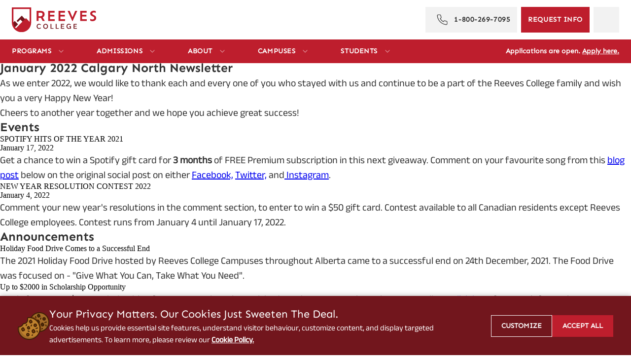

--- FILE ---
content_type: text/html; charset=utf-8
request_url: https://www.reevescollege.ca/connect/newsletters/calgary-north/2022-january/
body_size: 132352
content:

<!DOCTYPE html>
<html>
<head>
    <title>Reeves College | Newsletter | January 2022 Calgary North Newsletter</title>
    <meta name="description" content="January 2022 Calgary North Newsletter">

    <meta property="og:title" content="Reeves College" />
    <meta property="og:type" content="text" />
    <meta property="og:url" content="https://www.reevescollege.ca/connect/newsletters/calgary-north/2022-january/" />
    <meta property="og:image" content="https://www.reevescollege.ca/files/pages/design_photos/home-b.jpg" />
    <meta property="og:description" content="If you choose Reeves College, you can be confident in our commitment to your future." />

    <meta charset="UTF-8">
<meta name="viewport" content="width=device-width, initial-scale=1.0">
<link rel="icon" href="/Files/templates/main-2025/images/icons/favicon.ico" type="image/x-icon">

<link href="/Files/templates/main-2025/css/base.css" rel="stylesheet" />
<link href="/Files/templates/main-2025/css/header.css?v=1.1" rel="stylesheet" />
<link href="/Files/templates/main-2025/css/footer.css" rel="stylesheet" />
<link href="/Files/templates/main-2025/css/home.css" rel="stylesheet" />
<link href="/Files/templates/main-2025/css/breadcrumb.css" rel="stylesheet" />
<link href="/Files/templates/main-2025/css/side-component.css" rel="stylesheet" />

<link href="/Files/templates/main-2025/css/campus-detail.css" rel="stylesheet" />
<link href="/Files/templates/main-2025/css/campus.css" rel="stylesheet" />
<link href="/Files/templates/main-2025/css/highlights.css" rel="stylesheet" />
<link href="/Files/templates/main-2025/css/current-students.css" rel="stylesheet" />

<link href="/Files/templates/main-2025/css/highlight-detail.css" rel="stylesheet" />
<link href="/Files/templates/main-2025/css/all-programs.css" rel="stylesheet" />
<link href="/Files/templates/main-2025/css/single-category.css" rel="stylesheet" />
<link href="/Files/templates/main-2025/css/events.css" rel="stylesheet" />
<link href="/Files/templates/main-2025/css/career-services.css" rel="stylesheet" />
<link href="/Files/templates/main-2025/css/programs.css" rel="stylesheet" />

<link href="/Files/templates/drip-2025/css/drip-2025.css" rel="stylesheet" />






















































































































<script type="importmap">
    {
    "imports": {

        "gsap": "https://cdn.jsdelivr.net/npm/gsap@3.13.0/index.js",
        "ScrollTrigger": "https://cdn.jsdelivr.net/npm/gsap@3.13.0/ScrollTrigger.js",
        "CustomEase": "https://cdn.jsdelivr.net/npm/gsap@3.13.0/CustomEase.js",
        "events":"https://cdn.skypack.dev/events",
        "splitting":"https://cdn.skypack.dev/splitting",
        "lenis":"https://cdn.jsdelivr.net/npm/lenis@1.2.3/+esm"
        }
    }
</script>
    <!--Cookie Policy -->
<script src="/utility/files/analytics/cookie-policy.js" type="module"></script>
<script>
    if (JSON.parse(localStorage.getItem('cookie_preference')) != null) {
        window.policy = JSON.parse(localStorage.getItem('cookie_preference'));
    }
</script>
<!--Cookie Policy END-->
<script src="/utility/files/analytics/enhanced_conversion.js" type="text/javascript"></script>

    <!-- Google tag (gtag.js) DV360   -->
    <script async src="https://www.googletagmanager.com/gtag/js?id=DC-15065631"></script>
    <script>
        window.dataLayer = window.dataLayer || [];
        function gtag() { dataLayer.push(arguments); }
        gtag('js', new Date());

        gtag('config', 'DC-15065631');
    </script>
    <!-- Google Analytics -->
    <script>
        (function(i,s,o,g,r,a,m){i['GoogleAnalyticsObject']=r;i[r]=i[r]||function(){
        (i[r].q=i[r].q||[]).push(arguments)},i[r].l=1*new Date();a=s.createElement(o),
        m=s.getElementsByTagName(o)[0];a.async=1;a.src=g;m.parentNode.insertBefore(a,m)
        })(window,document,'script','//www.google-analytics.com/analytics.js','ga');
        ga('create', 'UA-9049357-1', 'auto');
        ga('require','displayfeatures');
        ga('set','dimension1','ART');
        ga('send', 'pageview');
    </script>
    <!-- Google Analytics GA4-->
    <script async src="https://www.googletagmanager.com/gtag/js?id=G-7WEKRG3L8V"></script>
    <script>
        window.dataLayer = window.dataLayer || [];
        function gtag() { dataLayer.push(arguments); }
        gtag('js', new Date());
        gtag('config', 'G-7WEKRG3L8V',{
            'program_id': 'ART'
        });
    </script>
    <!-- Google Remarketing -->
    <script type="text/javascript">
        var google_tag_params = {
            program: 'ART'
        };
    </script>
    <script type="text/javascript">
        /* <![CDATA[ */
        var google_conversion_id = 1039381938;
        var google_custom_params = window.google_tag_params;
        var google_remarketing_only = true;
        /* ]]> */
    </script>
    <script type="text/javascript" src="//www.googleadservices.com/pagead/conversion.js"></script>
    <noscript>
        <div style="display:inline;">
            <img height="1" width="1" style="border-style:none;" alt="" src="//googleads.g.doubleclick.net/pagead/viewthroughconversion/1039381938/?value=0&amp;guid=ON&amp;script=0" />
        </div>
    </noscript>
    <!-- Bing -->
    <script>(function (w, d, t, r, u) { var f, n, i; w[u] = w[u] || [], f = function () { var o = { ti: "4070163" }; o.q = w[u], w[u] = new UET(o), w[u].push("pageLoad") }, n = d.createElement(t), n.src = r, n.async = 1, n.onload = n.onreadystatechange = function () { var s = this.readyState; s && s !== "loaded" && s !== "complete" || (f(), n.onload = n.onreadystatechange = null) }, i = d.getElementsByTagName(t)[0], i.parentNode.insertBefore(n, i) })(window, document, "script", "//bat.bing.com/bat.js", "uetq");</script><noscript><img src="//bat.bing.com/action/0?ti=4070163&Ver=2" height="0" width="0" style="display:none; visibility: hidden;" /></noscript>
    <!-- Bing New Account tracking -->
    <script>(function (w, d, t, r, u) { var f, n, i; w[u] = w[u] || [], f = function () { var o = { ti: "97080707", enableAutoSpaTracking: true }; o.q = w[u], w[u] = new UET(o), w[u].push("pageLoad") }, n = d.createElement(t), n.src = r, n.async = 1, n.onload = n.onreadystatechange = function () { var s = this.readyState; s && s !== "loaded" && s !== "complete" || (f(), n.onload = n.onreadystatechange = null) }, i = d.getElementsByTagName(t)[0], i.parentNode.insertBefore(n, i) })(window, document, "script", "//bat.bing.com/bat.js", "uetq");</script>
    <!-- FB -->
    <script>
        !function(f,b,e,v,n,t,s){if(f.fbq)return;n=f.fbq=function(){n.callMethod?
        n.callMethod.apply(n,arguments):n.queue.push(arguments)};if(!f._fbq)f._fbq=n;
        n.push=n;n.loaded=!0;n.version='2.0';n.queue=[];t=b.createElement(e);t.async=!0;
        t.src=v;s=b.getElementsByTagName(e)[0];s.parentNode.insertBefore(t,s)}(window,
        document,'script','//connect.facebook.net/en_US/fbevents.js');
        fbq('init', '414725328718928');
        fbq('track', 'PageView', { program: 'ART'});
    </script>
    <noscript><img height="1" alt="img" width="1" style="display:none" src="https://www.facebook.com/tr?id=414725328718928&ev=PageView&noscript=1" /></noscript>
    <!-- Twitter universal website tag code -->
    <script>
        !function (e, t, n, s, u, a) {
            e.twq || (s = e.twq = function () {
                s.exe ? s.exe.apply(s, arguments) : s.queue.push(arguments);
            }, s.version = '1.1', s.queue = [], u = t.createElement(n), u.async = !0, u.src = '//static.ads-twitter.com/uwt.js',
                a = t.getElementsByTagName(n)[0], a.parentNode.insertBefore(u, a))
        }(window, document, 'script');
        // Insert Twitter Pixel ID and Standard Event data below
        twq('init', 'o2f87');
        twq('track', 'PageView');
    </script>
    <!-- End Twitter universal website tag code -->
    <!-- GOOGLE GTAG -->
    <!-- NEW - I installed the global site tag on my website from another Google product (example: Google Analytics) or from another Google Ads account-->
    <script async src="https://www.googletagmanager.com/gtag/js?id=AW-1039381938"></script>
    <script>
        window.dataLayer = window.dataLayer || [];
        function gtag() { dataLayer.push(arguments); }
        gtag('js', new Date());
        gtag('config', 'AW-1039381938', { 'allow_enhanced_conversions': true });
    </script>
    <!-- Google Tag Manager -->
    <script>
        (function (w, d, s, l, i) {
            w[l] = w[l] || []; w[l].push({
                'gtm.start':
                    new Date().getTime(), event: 'gtm.js'
            }); var f = d.getElementsByTagName(s)[0],
                j = d.createElement(s), dl = l != 'dataLayer' ? '&l=' + l : ''; j.async = true; j.src =
                    'https://www.googletagmanager.com/gtm.js?id=' + i + dl; f.parentNode.insertBefore(j, f);
        })(window, document, 'script', 'dataLayer', 'GTM-K6GSJMH');</script>
    <!-- End Google Tag Manager -->
    <!-- Google Tag Manager (noscript) -->
    <noscript>
        <iframe src="https://www.googletagmanager.com/ns.html?id=GTM-K6GSJMH"
                height="0" width="0" style="display:none;visibility:hidden"></iframe>
    </noscript>
    <!-- End Google Tag Manager (noscript) -->
    <!-- Reddit Pixel -->
        <script>
            rdt_email = '<EMAIL-HERE>';
        </script>
    <script>
        !function (w, d) { if (!w.rdt) { var p = w.rdt = function () { p.sendEvent ? p.sendEvent.apply(p, arguments) : p.callQueue.push(arguments) }; p.callQueue = []; var t = d.createElement("script"); t.src = "https://www.redditstatic.com/ads/pixel.js", t.async = !0; var s = d.getElementsByTagName("script")[0]; s.parentNode.insertBefore(t, s) } }(window, document);
        rdt('init', 't2_aj4cyh9gs', { "optOut": false, "useDecimalCurrencyValues": true, "email": rdt_email }); rdt('track', 'PageVisit');
    </script>
    <!-- DO NOT MODIFY UNLESS TO REPLACE A USER IDENTIFIER -->
    <!-- End Reddit Pixel -->
    <!-- TikTok Pixel Code Start -->
    <script>
        !function (w, d, t) {
            w.TiktokAnalyticsObject = t; var ttq = w[t] = w[t] || []; ttq.methods = ["page", "track", "identify", "instances", "debug", "on", "off", "once", "ready", "alias", "group", "enableCookie", "disableCookie", "holdConsent", "revokeConsent", "grantConsent"], ttq.setAndDefer = function (t, e) { t[e] = function () { t.push([e].concat(Array.prototype.slice.call(arguments, 0))) } }; for (var i = 0; i < ttq.methods.length; i++)ttq.setAndDefer(ttq, ttq.methods[i]); ttq.instance = function (t) {
                for (
                    var e = ttq._i[t] || [], n = 0; n < ttq.methods.length; n++)ttq.setAndDefer(e, ttq.methods[n]); return e
            }, ttq.load = function (e, n) {
                var r = "https://analytics.tiktok.com/i18n/pixel/events.js", o = n && n.partner; ttq._i = ttq._i || {}, ttq._i[e] = [], ttq._i[e]._u = r, ttq._t = ttq._t || {}, ttq._t[e] = +new Date, ttq._o = ttq._o || {}, ttq._o[e] = n || {}; n = document.createElement("script")
                    ; n.type = "text/javascript", n.async = !0, n.src = r + "?sdkid=" + e + "&lib=" + t; e = document.getElementsByTagName("script")[0]; e.parentNode.insertBefore(n, e)
            };


            ttq.load('CRU6NAJC77U41Q43UQDG');
            ttq.page();
        }(window, document, 'ttq');

    </script>
    <!-- TikTok Pixel Code End -->



    <script>localStorage.setItem('_source', '5065');</script>



<!--DF VisitorID-->
<script src="/utility/files/analytics/df-visitorid.js" type="text/javascript"></script>
<!--FB Continued Flow-->
<script src="/utility/files/analytics/fb-continous-flow.js" type="text/javascript"></script>


    <script type="text/javascript">
        (function (c, l, a, r, i, t, y) {
            c[a] = c[a] || function () { (c[a].q = c[a].q || []).push(arguments) };
            t = l.createElement(r); t.async = 1; t.src = "https://www.clarity.ms/tag/" + i;
            y = l.getElementsByTagName(r)[0]; y.parentNode.insertBefore(t, y);
        })(window, document, "clarity", "script", "qxf4yg27ly");
    </script>
    <script type="text/javascript">
        (function (c, l, a, r, i, t, y) {
            c[a] = c[a] || function () { (c[a].q = c[a].q || []).push(arguments) };
            t = l.createElement(r); t.async = 1; t.src = "https://www.clarity.ms/tag/" + i;
            y = l.getElementsByTagName(r)[0]; y.parentNode.insertBefore(t, y);
        })(window, document, "clarity", "script", "tjgqmg3v7k");
    </script>



    <link rel="manifest" href="/manifest.json" />


<!--******************************************************************************************************STRUCTURED SNIPPET******************************************************************************************************************-->


<script type="application/ld+json">
    {
      "@context": "https://schema.org",
      "@graph": [
        {
          "@type": ["CollegeOrUniversity", "EducationalOrganization"],
          "@id": "https://www.reevescollege.ca/#organization",
          "name": "Reeves College",
          "url": "https://www.reevescollege.ca",
          "logo": "https://www.reevescollege.ca/Files/templates/main-2025/images/icons/logo-desktop.svg",
          "image": "https://www.reevescollege.ca/Files/templates/main-2025/images/reeves-home-default-hero.webp",
          "maintainer": { "@id": "https://pixelwall.ca/#organization" },
          "creator": [
            { "@id": "https://www.reevescollege.ca/#organization" },
            {
              "@type": "Organization",
              "@id": "https://pixelwall.ca/#organization",
              "name": "Pixelwall Web Services",
              "url": "https://pixelwall.ca"
            }
          ],
          "description": "Reeves College is an Alberta Career College providing business, healthcare, legal, and art and design education programs to help you get started into your new career.",
          "telephone": "+1-800-269-7095",
          "address": {
            "@type": "PostalAddress",
            "streetAddress": "500 - 10004 Jasper Avenue",
            "addressLocality": "Edmonton",
            "addressRegion": "AB",
            "postalCode": "T5J 1R3",
            "addressCountry": "CA"
          },
          "subOrganization": [
            { "@type": "CollegeOrUniversity", "name": "Reeves College - Calgary City Centre", "address": { "@type": "PostalAddress", "streetAddress": "#400-703 6th Ave SW", "addressLocality": "Calgary", "addressRegion": "AB", "postalCode": "T2P 0T9", "addressCountry": "CA" } },
            { "@type": "CollegeOrUniversity", "name": "Reeves College - Calgary North", "address": { "@type": "PostalAddress", "streetAddress": "Unit 120, 2886 Sunridge Way NE", "addressLocality": "Calgary", "addressRegion": "AB", "postalCode": "T1Y 7H9", "addressCountry": "CA" } },
            { "@type": "CollegeOrUniversity", "name": "Reeves College - Calgary South", "address": { "@type": "PostalAddress", "streetAddress": "#9 6624 Centre Street", "addressLocality": "Calgary", "addressRegion": "AB", "postalCode": "T2H 0C6", "addressCountry": "CA" } },
            { "@type": "CollegeOrUniversity", "name": "Reeves College - Edmonton City Centre", "address": { "@type": "PostalAddress", "streetAddress": "500 - 10004 Jasper Avenue", "addressLocality": "Edmonton", "addressRegion": "AB", "postalCode": "T5J 1R3", "addressCountry": "CA" } },
            { "@type": "CollegeOrUniversity", "name": "Reeves College - Edmonton South", "address": { "@type": "PostalAddress", "streetAddress": "103 - 9910 39th Avenue NW", "addressLocality": "Edmonton", "addressRegion": "AB", "postalCode": "T6E 5H8", "addressCountry": "CA" } },
            { "@type": "CollegeOrUniversity", "name": "Reeves College - Edmonton North", "address": { "@type": "PostalAddress", "streetAddress": "Unit 174, 9450 137 Ave NW", "addressLocality": "Edmonton", "addressRegion": "AB", "postalCode": "T5E 6C2", "addressCountry": "CA" } },
            { "@type": "CollegeOrUniversity", "name": "Reeves College - Lethbridge", "address": { "@type": "PostalAddress", "streetAddress": "#110 601 4th Avenue S", "addressLocality": "Lethbridge", "addressRegion": "AB", "postalCode": "T1J 0N6", "addressCountry": "CA" } },
            { "@type": "CollegeOrUniversity", "name": "Reeves College - Lloydminster", "address": { "@type": "PostalAddress", "streetAddress": "5012 - 49th Street, Upper-Level", "addressLocality": "Lloydminster", "addressRegion": "AB", "postalCode": "T9V 0K2", "addressCountry": "CA" } }
          ],
          "sameAs": [
            "https://twitter.com/ReevesCollege",
            "https://www.facebook.com/ReevesCollege",
            "https://www.instagram.com/reevescollege",
            "https://www.youtube.com/ReevesCollege",
            "https://www.linkedin.com/company/reeves-college"
          ]
        },
        {
          "@type": "Service",
          "@id": "https://www.reevescollege.ca/#education",
          "name": "Reeves College Career Programs",
          "serviceType": "Education and Vocational Training",
          "provider": { "@id": "https://www.reevescollege.ca/#organization" },
          "areaServed": [{ "@type": "Country", "name": "Canada" }],
          "hasOfferCatalog": {
            "@type": "OfferCatalog",
            "name": "Program Catalog",
            "itemListElement": [
              { "@type": "Offer", "itemOffered": { "@type": "Service", "name": "Business", "description": "Accelerated business programs to help you take your career to the next level." } },
              { "@type": "Offer", "itemOffered": { "@type": "Service", "name": "Healthcare", "description": "Hands-on training for vital roles in the Alberta healthcare industry." } },
              { "@type": "Offer", "itemOffered": { "@type": "Service", "name": "Technology", "description": "Practical skills for a fast-paced career in the tech sector." } },
              { "@type": "Offer", "itemOffered": { "@type": "Service", "name": "Legal", "description": "Specialized legal administrative and paralegal training for professional law offices." } },
              { "@type": "Offer", "itemOffered": { "@type": "Service", "name": "Art and Design", "description": "Creative programs in graphic design and digital media." } },
              { "@type": "Offer", "itemOffered": { "@type": "Service", "name": "Teaching Education", "description": "Skills and knowledge required for educational support and early childhood roles." } }
            ]
          }
        }
              ]
    }
</script>
</head>
<body>
    







<style>
    .gsc-result .gs-title {
        height: auto;
        overflow: hidden;
        width: 100% !important;
        display: block !important;
    }
</style>
<style>
    /*Google API Search Style Start*/
    :root {
        --reeves-primary: #BE1E2D;
        --reeves-primary-dark: #72161D;
        --reeves-footer-gray: #EBEBEB;
        --reeves-secondary-mid: #E6ECF2;
        --reeves-secondary-dark: #00447A;
        --reeves-section-grey-one: #FAFAFA;
        --reeves-section-grey-two: #F0F0F0;
        --reeves-section-grey-three: #F9F9F9;
        --reeves-nav-top-font-size: 14px;
        --reeves-nav-main-font-size: 16px;
        --reeves-black: #333333;
        --reeves-white-button-hover: linear-gradient(0deg, rgba(0, 0, 0, 0.20) 0%, rgba(0, 0, 0, 0.20) 100%), rgba(126, 125, 130, 0.10);
        --main-top-margin: 128px;
        --wrapper-padding: 24px;
        --nav-button-grey: #7E7D821A;
    }

    .nav-search.search-open .gsc-input {
        margin-right: 0 !important;
    }

    .nav-search.search-open *:hover .gsc-input {
        margin-right: 0 !important;
    }

    input.gsc-input, .gsc-input-box, .gsc-input-box-hover, .gsc-input-box-focus {
        border-color: #0f0f0f00 !important;
    }

    input.gsc-input {
        color: #000 !important;
        background-color: var(--nav-button-grey) !important;
    }


    #___gcse_0 {
        height: auto;
        display: grid;
        grid-template-columns: 1fr;
        align-content: center;
        align-items: center;
    }

        #___gcse_0 * {
            border: none !important;
            margin: 0;
            box-sizing: border-box !important;
        }

        #___gcse_0 tr .gsc-input {
            display: grid;
            grid-template-columns: 1fr;
            align-content: center;
            align-items: center;
            margin-right: -200px;
        }

    .gsst_a .gscb_a {
        color: #000 !important;
        cursor: pointer;
        padding: 0 !important;
        display: grid;
        place-content: center;
        place-items: center;
    }


    table.gsc-search-box {
        background-color: none !important;
    }

        table.gsc-search-box td.gsc-input {
            display: grid;
            grid-template-columns: 1fr;
            align-items: center;
            align-content: center;
            padding-right: 0px !important;
            width: 100%;
            height: 52px;
            transition: all .7s linear;
        }

    .gsc-search-button {
        margin-left: 0px !important;
        padding: 0;
    }



    .gsc-result-info {
        color: var(--reeves-black) !important;
        font-family: AnekLatin-Regular !important;
        font-style: normal;
        font-weight: 400;
        line-height: normal;
        letter-spacing: 0.26px;
    }


    .gsc-webResult.gsc-result {
        border-color: transparent !important;
        color: var(--reeves-black) !important;
        background: transparent !important;
        font-family: AnekLatin-Regular !important;
        font-weight: 700 !important;
    }

    .gsc-results .gsc-imageResult {
        background-color: transparent !important;
        color: var(--reeves-black) !important;
    }

    .gs-title {
        display: block !important
    }

    .gs-image {
        width: 150px !important;
        aspect-ratio: 16 /9;
        padding: 0px !important;
        max-width: unset !important;
        margin-bottom: 8px !important;
    }

    .gs-result .gs-title, .gs-result .gs-title * {
        /*color: #ed1b34 !important;*/
        color: var(--reeves-secondary-dark) !important;
        font-family: AnekLatin-regular !important;
        font-size: 16px !important;
        font-style: normal;
        font-weight: 600;
        line-height: normal;
        letter-spacing: 0.02em;
        padding: 0 !important;
    }


    .gsc-selected-option-container {
        font-family: AnekLatin-Regular !important;
        background-color: #333 !important;
        color: #fff !important;
        border: 1px solid #fff !important;
        font-size: 13px !important;
        letter-spacing: 0.2px !important;
    }

    .gsc-option-menu {
        top: 30px !important;
        font-family: AnekLatin-Regular !important;
        letter-spacing: 0.2px !important;
    }

    .gssb_c {
        z-index: 999999 !important;
        position: fixed !important;
    }

    .gsc-cursor-box .gsc-cursor-current-page {
        color: #ED1B34 !important;
        font-family: AnekLatin-Regular !important;
        text-decoration: underline !important;
        text-underline-offset: 3px;
    }

    .gsc-cursor-box .gsc-cursor-page {
        font-family: AnekLatin-Regular !important;
        background-color: #333 !important;
        font-size: 15px;
        font-style: normal;
        font-weight: 700;
    }

    .gcsc-find-more-on-google {
        color: var(--reeves-black) !important;
        font-family: AnekLatin-Regular !important;
        font-style: normal;
        font-weight: 500 !important;
        line-height: normal;
    }

    .gcsc-find-more-on-google-query {
        font-weight: 700 !important;
    }

    .gcsc-find-more-on-google-magnifier {
        fill: var(--reeves-black) !important;
    }

    .gsc-results .gsc-cursor {
        color: var(--reeves-black) !important;
        fill: var(--reeves-black) !important;
    }


    .gsc-modal-background-image {
        background-color: #333 !important;
    }

    .gsc-search-button-v2 svg {
        fill: transparent !important;
    }

    .right .right-first-item {
        display: contents;
    }

    .gsc-control-cse {
        border-color: #00000000 !important;
        background-color: #00000000 !important;
        /*width: 270px !important;*/
        padding: 0 !important;
    }



    #___gcse_0 {
        flex-grow: 1;
    }

    /*FORM AREA*/
    form.gsc-search-box {
        margin-bottom: 0 !important;
    }

        form.gsc-search-box button {
            background: none !important;
        }

    .gsc-input-box {
        border: none !important;
        background: transparent !important;
        font-family: AnekLatin-Regular !important;
        border-top-left-radius: 4px !important;
        border-bottom-left-radius: 4px !important;
        padding-bottom: 0px !important;
        padding-top: 0px !important;
        border-radius: 0px !important;
    }

    .gsc-input {
        background: none !important;
    }

    .gstl_50.gssb_c {
        background: white !important;
    }



    .gsc-completion-container {
        font-family: AnekLatin-Regular !important;
        font-size: 13px !important;
        background: var(--nav-button-grey) !important;
        border: 1px solid var(--nav-button-grey) !important;
        color: #000 !important;
    }

    /*BUTTON*/
    .gsc-search-button-v2 {
        height: 52px !important;
        width: 52px !important;
        padding: 0 !important;
        border: none !important;
        outline: none !important;
        display: grid !important;
        grid-template-columns: 1fr;
        place-content: center;
        place-items: center;
        cursor: pointer;
    }

        .gsc-search-button-v2, .gsc-search-button-v2:hover, .gsc-search-button-v2:focus {
            border-color: var(--nav-button-grey) !important;
            background-color: var(--nav-button-grey) !important;
        }

    td.gssb_a {
        border: 1px solid var(--nav-button-grey) !important;
    }

    .gsc-completion-selected {
        background: #BFBFBF !important;
    }

    .gsc-tabHeader {
        padding: .6rem 1rem;
    }

    .gsc-control-cse .gsc-table-result {
        width: auto;
        margin-top: 16px !important;
        display: grid;
        grid-template-columns: 150px auto;
        gap: 8px;
    }

    @media (max-width: 1240px) {
        .gsc-results-wrapper-overlay {
            top: 8% !important;
        }

        .input.gsc-input, .gsc-input-box, .gsc-input-box-hover, .gsc-input-box-focus {
            border: none !important;
        }
    }

    @media (max-width: 640px) {

        .gsc-results-wrapper-overlay {
            padding: 30px 15px !important;
            /* height: 90% !important;
            width: 96% !important;*/
        }
    }
    /*Google API Search Style end*/
</style>
<script>
    //document.addEventListener("DOMContentLoaded", function () {
    //    // Delay execution by 1 second (1000 milliseconds)
    //    setTimeout(function () {
    //        const button = document.querySelector("button.gsc-search-button-v2");

    //        if (button) {
    //            // Remove any existing SVG inside the button
    //            const oldSvg = button.querySelector("svg");
    //            if (oldSvg) oldSvg.remove();

    //            // Inject new SVG markup directly
    //            button.insertAdjacentHTML("beforeend", `
    //                    <svg xmlns="http://www.w3.org/2000/svg" width="24" height="24" viewBox="0 0 24 24" fill="none">
    //                        <path d="M11 19C15.4183 19 19 15.4183 19 11C19 6.58172 15.4183 3 11 3C6.58172 3 3 6.58172 3 11C3 15.4183 6.58172 19 11 19Z" stroke="black" stroke-linecap="round" stroke-linejoin="round"/>
    //                        <path d="M21.0004 20.9999L16.6504 16.6499" stroke="black" stroke-linecap="round" stroke-linejoin="round"/>
    //                    </svg>
    //                `);
    //        }
    //    }, 1000); // 1000 milliseconds = 1 second
    //});

    document.addEventListener("DOMContentLoaded", function () {
        // Delay execution by 1 second (1000 milliseconds)
        setTimeout(function () {
            const button = document.querySelector("button.gsc-search-button-v2");
            const input = document.querySelector("input.gsc-input");

            if (input) {
                input.setAttribute("placeholder", "Search...");
            }

            if (button) {
                // Remove any existing SVG inside the button
                const oldSvg = button.querySelector("svg");
                if (oldSvg) oldSvg.remove();

                // Inject new SVG markup directly
                button.insertAdjacentHTML("beforeend", `
                <svg xmlns="http://www.w3.org/2000/svg" width="24" height="24" viewBox="0 0 24 24" fill="none">
                    <path d="M11 19C15.4183 19 19 15.4183 19 11C19 6.58172 15.4183 3 11 3C6.58172 3 3 6.58172 3 11C3 15.4183 6.58172 19 11 19Z" stroke="black" stroke-linecap="round" stroke-linejoin="round"/>
                    <path d="M21.0004 20.9999L16.6504 16.6499" stroke="black" stroke-linecap="round" stroke-linejoin="round"/>
                </svg>
            `);
            }
        }, 1000); // 1000 milliseconds = 1 second
    });

</script>


<header class="navigation" id="pw-nav">
    <section class="pw-navigation">
        <div class="wrapper">

            <div class="pw-nav-top">
                <div class="left">
                    <div class="nav-mobile">
                        <img src="/Files/templates/main-2025/images/icons/mobile-nav.svg" alt="Nav" />
                        
                    </div>
                    <a id="logo" href="/">
                        <picture>
                            <source srcset="/Files/templates/main-2025/images/icons/logo-mobile.svg"
                                    media="(max-width: 834px)" />
                            <img src="/Files/templates/main-2025/images/icons/logo-desktop.svg"
                                 alt="Nav" />
                        </picture>
                    </a>
                </div>
                <div class="right">
                    <a class="nav-phone" href="tel:1-800-269-7095">
                        <icon>
                            <img src="/Files/templates/main-2025/images/icons/nav-phone.svg" alt="Phone" />
                        </icon>
                        <span class="mobile-hide">1-800-269-7095</span>
                    </a>
                    <a class="nav-req-info action capture-info" href="" onclick="event.preventDefault();" aria-label="Request Information" rel="nofollow">
                        <span>Request Info</span>
                    </a>
                    <a class="nav-search" arai-label="Search" rel="nofollow">
                        
                        <script async src="https://cse.google.com/cse.js?cx=e26c99c99d74b4136">
                        </script>
                        <div class="gcse-search"></div>
                        
                    </a>
                </div>
            </div>
        </div>
        <script>
            document.addEventListener("DOMContentLoaded", function () {
                const navSearch = document.querySelector(".nav-search");
                const gcseSearch = document.querySelector(".gcse-search");
                const activeClass = "search-open";

                if (!navSearch) return;

                // Toggle class on click inside .nav-search
                navSearch.addEventListener("click", function (e) {
                    e.stopPropagation(); // Prevent bubbling to document
                    navSearch.classList.add(activeClass);
                });

                // Remove class when clicking outside .nav-search or .gcse-search
                document.addEventListener("click", function (e) {
                    if (
                        !navSearch.contains(e.target) &&
                        (!gcseSearch || !gcseSearch.contains(e.target))
                    ) {
                        navSearch.classList.remove(activeClass);
                    }
                });
            });
        </script>

        <div class="pw-nav-main">
            <div class="wrapper">
                <nav data-expanded="false">
                    <ul>
                        <li>
                            <span>Programs</span>
                            <icon id="nav-icon-desktop">
                                <img src="/Files/templates/main-2025/images/icons/nav-arrow-desktop.svg" alt="Nav Arrow" />
                            </icon>
                            <icon id="nav-icon-mobile">
                                <img src="/Files/templates/main-2025/images/icons/nav-arrow-mobile.svg" alt="Nav Arrow Mobile" />
                            </icon>
                            <div class="mega-sub">
                                <div class="wrapper">
                                    <div class="container">
                                        <div class="nav-block">
                                            <icon class="not"><svg xmlns=" http: //www.w3.org/2000/svg" width=" 62" height=" 47" viewBox=" 0 0 62 47" fill=" none">
<path d=" M16.1055 17.4531H23.7344C24.4032 17.4531 24.9453 16.911 24.9453 16.2422C24.9453 15.5734 24.4032 15.0312 23.7344 15.0312H16.1055C15.4367 15.0312 14.8945 15.5734 14.8945 16.2422C14.8945 16.911 15.4367 17.4531 16.1055 17.4531Z" fill=" #BE1E2D" />
<path d=" M16.1055 24.7188H23.7344C24.4032 24.7188 24.9453 24.1766 24.9453 23.5078C24.9453 22.839 24.4032 22.2969 23.7344 22.2969H16.1055C15.4367 22.2969 14.8945 22.839 14.8945 23.5078C14.8945 24.1766 15.4367 24.7188 16.1055 24.7188Z" fill=" #BE1E2D" />
<path d=" M16.1055 31.9844H23.7344C24.4032 31.9844 24.9453 31.4422 24.9453 30.7734C24.9453 30.1046 24.4032 29.5625 23.7344 29.5625H16.1055C15.4367 29.5625 14.8945 30.1046 14.8945 30.7734C14.8945 31.4422 15.4367 31.9844 16.1055 31.9844Z" fill=" #BE1E2D" />
<path d=" M45.8945 15.0312H38.2656C37.5968 15.0312 37.0547 15.5734 37.0547 16.2422C37.0547 16.911 37.5968 17.4531 38.2656 17.4531H45.8945C46.5633 17.4531 47.1055 16.911 47.1055 16.2422C47.1055 15.5734 46.5633 15.0312 45.8945 15.0312Z" fill=" #BE1E2D" />
<path d=" M45.8945 22.2969H38.2656C37.5968 22.2969 37.0547 22.839 37.0547 23.5078C37.0547 24.1766 37.5968 24.7188 38.2656 24.7188H45.8945C46.5633 24.7188 47.1055 24.1766 47.1055 23.5078C47.1055 22.839 46.5633 22.2969 45.8945 22.2969Z" fill=" #BE1E2D" />
<path d=" M45.8945 46.5156C46.5633 46.5156 47.1055 45.9735 47.1055 45.3047C47.1055 44.6359 46.5633 44.0938 45.8945 44.0938C45.2257 44.0938 44.6836 44.6359 44.6836 45.3047C44.6836 45.9735 45.2257 46.5156 45.8945 46.5156Z" fill=" #BE1E2D" />
<path d=" M60.7891 4.13281H54.3711V1.71094C54.3711 1.04214 53.829 0.5 53.1602 0.5H39.7708C36.5243 0.5 33.4513 1.62847 31 3.6999C28.5486 1.62847 25.4757 0.5 22.2292 0.5H8.83984C8.17104 0.5 7.62891 1.04214 7.62891 1.71094V4.13281H1.21094C0.542137 4.13281 0 4.67495 0 5.34375V45.3047C0 45.9735 0.542137 46.5156 1.21094 46.5156H40.4453C41.1141 46.5156 41.6562 45.9735 41.6562 45.3047C41.6562 44.6359 41.1141 44.0938 40.4453 44.0938H32.2109V42.1883C34.2796 40.2897 36.9452 39.25 39.7708 39.25H53.1602C53.829 39.25 54.3711 38.7079 54.3711 38.0391V6.55469H59.5781V44.0938H51.3438C50.6749 44.0938 50.1328 44.6359 50.1328 45.3047C50.1328 45.9735 50.6749 46.5156 51.3438 46.5156H60.7891C61.4579 46.5156 62 45.9735 62 45.3047V5.34375C62 4.67495 61.4579 4.13281 60.7891 4.13281ZM10.0508 2.92188H22.2292C25.0548 2.92188 27.7204 3.96159 29.7891 5.86021V39.1147C27.57 37.6272 24.9609 36.8281 22.2292 36.8281H10.0508V2.92188ZM2.42188 44.0938V6.55469H7.62891V38.0391C7.62891 38.7079 8.17104 39.25 8.83984 39.25H22.2292C25.0548 39.25 27.7204 40.2897 29.7891 42.1883V44.0938H2.42188ZM51.9492 36.8281H39.7708C37.0391 36.8281 34.43 37.6272 32.2109 39.1147V5.86021C34.2796 3.96159 36.9452 2.92188 39.7708 2.92188H51.9492V36.8281Z" fill=" #BE1E2D" />
</svg></icon>
                                            <div class="text">
                                                <h2>Programs</h2>
                                                <p>Our programs have rolling start dates so you can become job-ready faster. Choose from more than 20 programs and gain real-world experience along the way.</p>
                                            </div>
                                        </div>

                                        <ul class="sub-list">
                                                <li class="prog"><a href="/programs-by-category/art-and-design/"><icon><svg xmlns=" http: //www.w3.org/2000/svg" width=" 24" height=" 30" viewBox=" 0 0 24 30" fill=" none">
<path d=" M19.325 7.04365C19.1185 7.1718 19.0551 7.44273 19.1834 7.64887C20.0123 8.98105 20.4503 10.5185 20.4503 12.0949C20.4503 14.2625 19.6285 16.3227 18.1362 17.8959C16.9682 19.1271 16.3263 20.7663 16.3289 22.5133L16.335 23.6145C16.3354 23.926 16.2143 24.2189 15.9939 24.4394C15.7735 24.6599 15.4801 24.7813 15.1682 24.7813H14.8594V17.0778C14.8594 16.7335 14.6668 16.4334 14.3815 16.2788V14.852C14.4447 14.4315 14.5655 14.0229 14.7419 13.6372C14.9344 13.216 15.19 12.827 15.5016 12.4812C15.6901 12.272 15.7274 11.9652 15.5943 11.7179C15.1927 10.9705 14.752 10.2332 14.2844 9.52639C13.7732 8.75365 13.217 7.99773 12.631 7.27955C12.315 6.89219 11.6909 6.87971 11.3636 7.27463C10.758 8.00553 10.1869 8.77773 9.66652 9.56986C9.21306 10.26 8.78812 10.9803 8.40355 11.7105C8.26625 11.971 8.31759 12.2955 8.52842 12.4997C8.89984 12.8594 9.18331 13.2806 9.37096 13.7514C9.51132 14.1034 9.59411 14.4758 9.61717 14.8582C9.61741 14.8627 9.61823 14.867 9.61858 14.8714V16.2777C9.33417 16.432 9.14065 16.7328 9.14065 17.0779V23.3224C9.14065 23.5652 9.33763 23.7619 9.58073 23.7619C9.82383 23.7619 10.0208 23.5652 10.0208 23.3224V19.0821H13.9791V24.7814L8.84674 24.7818C8.20422 24.7819 7.68071 24.26 7.67977 23.6165L7.67378 22.5562C7.6712 20.7888 7.01994 19.1248 5.84 17.8707C4.38164 16.3208 3.56831 14.296 3.54994 12.1694C3.50987 7.5407 7.24644 3.7225 11.8794 3.65805C11.9183 3.65752 11.9571 3.65723 11.9961 3.65723C14.3112 3.65723 16.5437 4.61447 18.1369 6.29453C18.304 6.47078 18.5826 6.4784 18.7591 6.31141C18.9355 6.14453 18.9432 5.86639 18.776 5.69014C17.0169 3.83512 14.5523 2.77832 11.9959 2.77832C11.9532 2.77832 11.9099 2.77861 11.8671 2.77926C6.75143 2.85039 2.62554 7.06621 2.66979 12.177C2.69021 14.5253 3.5882 16.761 5.1986 18.4725C6.22492 19.5633 6.79145 21.014 6.79368 22.5592L6.79967 23.6196C6.80107 24.6038 7.5035 25.4274 8.43359 25.6187L8.42673 27.1904C8.4245 27.2082 8.42303 27.2262 8.42303 27.2446C8.42303 27.262 8.42426 27.2789 8.42626 27.2958L8.42303 28.0311C8.42074 28.5563 8.62394 29.0506 8.99508 29.4229C9.36621 29.7951 9.86016 30 10.3861 30H10.3864L13.6063 29.9996C14.684 29.9995 15.5645 29.1239 15.5692 28.0479L15.5798 25.6187C15.9701 25.5396 16.3287 25.3482 16.6166 25.0603C17.0033 24.6735 17.2159 24.1596 17.2151 23.6113L17.209 22.5101C17.2068 20.9912 17.7629 19.5671 18.775 18.5002C20.4229 16.7631 21.3304 14.4882 21.3304 12.0948C21.3304 10.3543 20.8465 8.6565 19.931 7.18492C19.8028 6.97885 19.5315 6.91574 19.325 7.04365ZM10.4987 15.2712H13.5013V16.1678H10.4987V15.2712ZM9.25502 11.9829C9.6072 11.3244 9.99277 10.6755 10.4024 10.052C10.7648 9.50043 11.1526 8.95902 11.56 8.43525V12.2154C11.56 12.4582 11.757 12.6549 12.0001 12.6549C12.2432 12.6549 12.4401 12.4582 12.4401 12.2154V8.45611C12.8283 8.96154 13.2001 9.48197 13.55 10.0108C13.9761 10.655 14.3792 11.3252 14.7493 12.0051C14.4219 12.3889 14.1503 12.8145 13.9412 13.2723C13.777 13.6312 13.6529 14.0066 13.5704 14.3923H10.4517C10.4007 14.0609 10.3128 13.7374 10.1889 13.4264C9.9744 12.8888 9.66071 12.4039 9.25502 11.9829ZM10.0209 18.2031V17.0778C10.0209 17.0607 10.0351 17.0468 10.0585 17.0468H13.9474C13.9649 17.0468 13.9792 17.0607 13.9792 17.0778V18.2031H10.0209ZM14.6891 28.0441C14.6865 28.6377 14.2007 29.1207 13.6062 29.1207L10.3863 29.1211H10.3861C10.096 29.1211 9.82348 29.008 9.61876 28.8027C9.41403 28.5974 9.30196 28.3247 9.30319 28.0349L9.30472 27.6841H13.4324C13.6755 27.6841 13.8725 27.4874 13.8725 27.2446C13.8725 27.0019 13.6755 26.8052 13.4324 26.8052H9.30859L9.31358 25.6613L14.6994 25.6607L14.6891 28.0441Z" fill=" black" />
<path d=" M11.996 1.6916C12.2391 1.6916 12.4361 1.4949 12.4361 1.25215V0.439453C12.4361 0.196699 12.2391 0 11.996 0C11.7529 0 11.5559 0.196699 11.5559 0.439453V1.25215C11.5559 1.4949 11.7529 1.6916 11.996 1.6916Z" fill=" black" />
<path d=" M23.5599 11.9141H22.7714C22.5283 11.9141 22.3313 12.1108 22.3313 12.3535C22.3313 12.5963 22.5283 12.793 22.7714 12.793H23.5599C23.803 12.793 24 12.5963 24 12.3535C24 12.1108 23.8029 11.9141 23.5599 11.9141Z" fill=" black" />
<path d=" M1.22864 11.9141H0.440079C0.196979 11.9141 0 12.1108 0 12.3535C0 12.5963 0.196979 12.793 0.440079 12.793H1.22858C1.47168 12.793 1.66866 12.5963 1.66866 12.3535C1.66866 12.1108 1.47168 11.9141 1.22864 11.9141Z" fill=" black" />
<path d=" M19.6165 4.94285C19.7314 4.94285 19.8463 4.89815 19.9326 4.8092L20.4903 4.23452C20.6594 4.0602 20.655 3.782 20.4804 3.61313C20.3059 3.44426 20.0273 3.44854 19.8581 3.62297L19.3005 4.19766C19.1314 4.37198 19.1358 4.65018 19.3104 4.81905C19.3958 4.90172 19.5062 4.94285 19.6165 4.94285Z" fill=" black" />
<path d=" M4.0676 19.8974L3.50999 20.4721C3.34088 20.6464 3.34528 20.9246 3.51985 21.0934C3.60528 21.1761 3.71571 21.2172 3.82603 21.2172C3.94097 21.2172 4.05581 21.1725 4.14218 21.0836L4.69979 20.5089C4.8689 20.3346 4.8645 20.0564 4.68993 19.8875C4.51537 19.7187 4.23677 19.723 4.0676 19.8974Z" fill=" black" />
<path d=" M19.9324 19.8974C19.7633 19.7231 19.4847 19.7186 19.3101 19.8875C19.1356 20.0565 19.1312 20.3347 19.3003 20.5089L19.8579 21.0836C19.9443 21.1726 20.059 21.2173 20.174 21.2173C20.2843 21.2173 20.3948 21.1761 20.4802 21.0935C20.6548 20.9245 20.6592 20.6463 20.4901 20.4721L19.9324 19.8974Z" fill=" black" />
<path d=" M4.06754 4.8092C4.15391 4.89821 4.26869 4.94286 4.38369 4.94286C4.49395 4.94286 4.60444 4.90172 4.68987 4.81905C4.86444 4.65012 4.86884 4.37192 4.69973 4.19766L4.14212 3.62297C3.97295 3.44866 3.69435 3.44415 3.51985 3.61313C3.34528 3.78206 3.34088 4.06026 3.50999 4.23452L4.06754 4.8092Z" fill=" black" />
</svg></icon>Art and Design</a></li>
                                                <li class="prog"><a href="/programs-by-category/business/"><icon><svg xmlns=" http: //www.w3.org/2000/svg" width=" 30" height=" 30" viewBox=" 0 0 30 30" fill=" none">
<path d=" M19.1382 7.60735C19.9459 7.60735 20.6031 6.93295 20.6031 6.104C20.6031 5.27505 19.9459 4.60059 19.1382 4.60059C18.3305 4.60059 17.6734 5.27505 17.6734 6.104C17.6734 6.44255 17.7831 6.75525 17.9678 7.00685L15.561 10.4586C15.4174 10.4102 15.2642 10.3836 15.1049 10.3836C14.72 10.3836 14.3695 10.537 14.1078 10.7871L12.5036 9.85282C12.525 9.75083 12.5365 9.64511 12.5365 9.53669C12.5365 8.70774 11.8793 8.03334 11.0716 8.03334C10.2639 8.03334 9.60679 8.70774 9.60679 9.53669C9.60679 9.64511 9.61827 9.75083 9.63966 9.85282L8.03542 10.7871C7.77374 10.537 7.42323 10.3837 7.03833 10.3837C6.23062 10.3837 5.57349 11.0581 5.57349 11.8871C5.57349 12.716 6.23062 13.3905 7.03833 13.3905C7.84605 13.3905 8.50317 12.716 8.50317 11.8871C8.50317 11.7787 8.49169 11.673 8.4703 11.571L10.0745 10.6367C10.3362 10.8868 10.6867 11.0402 11.0716 11.0402C11.4565 11.0402 11.807 10.8868 12.0687 10.6368L13.673 11.571C13.6516 11.673 13.6401 11.7787 13.6401 11.8872C13.6401 12.7161 14.2972 13.3906 15.1049 13.3906C15.9127 13.3906 16.5698 12.7161 16.5698 11.8872C16.5698 11.5485 16.4601 11.2358 16.2753 10.9842L18.6821 7.53242C18.8257 7.58077 18.979 7.60735 19.1382 7.60735ZM19.1382 5.5026C19.4613 5.5026 19.7242 5.77236 19.7242 6.104C19.7242 6.43558 19.4613 6.70534 19.1382 6.70534C18.8151 6.70534 18.5523 6.43558 18.5523 6.104C18.5522 5.77236 18.8151 5.5026 19.1382 5.5026ZM7.03815 12.4884C6.71507 12.4884 6.45222 12.2186 6.45222 11.887C6.45222 11.5553 6.71507 11.2856 7.03815 11.2856C7.36124 11.2856 7.62409 11.5553 7.62409 11.887C7.62409 12.2186 7.36124 12.4884 7.03815 12.4884ZM11.0715 10.138C10.7484 10.138 10.4856 9.86827 10.4856 9.53663C10.4856 9.20505 10.7484 8.93529 11.0715 8.93529C11.3946 8.93529 11.6575 9.20505 11.6575 9.53663C11.6575 9.86827 11.3946 10.138 11.0715 10.138ZM15.1049 12.4884C14.7818 12.4884 14.5189 12.2186 14.5189 11.887C14.5189 11.5553 14.7818 11.2856 15.1049 11.2856C15.428 11.2856 15.6909 11.5553 15.6909 11.887C15.6909 12.2186 15.428 12.4884 15.1049 12.4884Z" fill=" black" />
<path d=" M24.5388 22.2742H21.4635H4.71258H1.24307C1.04227 22.2742 0.878906 22.1065 0.878906 21.9004V3.29381C0.878906 3.08773 1.04227 2.92008 1.24307 2.92008H3.31471C3.5574 2.92008 3.75416 2.71821 3.75416 2.46907C3.75416 2.21994 3.5574 2.01807 3.31471 2.01807H1.24307C0.557637 2.01807 0 2.59036 0 3.29381V21.9004C0 22.6039 0.557637 23.1762 1.24307 23.1762H4.27312V24.1688C4.27312 24.7342 4.72137 25.1942 5.27232 25.1942H9.67119L7.60049 29.3434C7.48986 29.5651 7.57523 29.8368 7.79127 29.9504C7.85537 29.9841 7.92381 30.0001 7.99125 30.0001C8.15092 30.0001 8.30496 29.9105 8.38271 29.7546L10.6587 25.1942H15.5174L17.7933 29.7546C17.8712 29.9105 18.0251 30.0001 18.1848 30.0001C18.2522 30.0001 18.3207 29.984 18.3848 29.9504C18.6008 29.8368 18.6862 29.5651 18.5756 29.3434L16.5049 25.1942H20.9037C21.4547 25.1942 21.9029 24.7343 21.9029 24.1688V23.1762H24.5388C24.7815 23.1762 24.9783 22.9743 24.9783 22.7252C24.9783 22.476 24.7815 22.2742 24.5388 22.2742ZM21.024 24.1688C21.024 24.2368 20.9701 24.2922 20.9037 24.2922H5.27232C5.206 24.2922 5.15203 24.2368 5.15203 24.1688V23.1762H21.024V24.1688Z" fill=" black" />
<path d=" M5.07251 2.91999H11.0884H15.0875H24.9329C25.1337 2.91999 25.2971 3.08765 25.2971 3.29373V7.58195C25.2971 7.83108 25.4938 8.03295 25.7365 8.03295C25.9792 8.03295 26.176 7.83108 26.176 7.58195V3.29373C26.176 2.59028 25.6183 2.01798 24.9329 2.01798H15.527V1.13148C15.527 0.507592 15.0325 0 14.4245 0H11.7516C11.1436 0 10.649 0.507592 10.649 1.13148V2.01798H5.07251C4.82981 2.01798 4.63306 2.21985 4.63306 2.46899C4.63306 2.71812 4.82981 2.91999 5.07251 2.91999ZM11.5279 1.13148C11.5279 1.00496 11.6282 0.902011 11.7516 0.902011H14.4245C14.5478 0.902011 14.6481 1.00496 14.6481 1.13148V2.01798H11.528V1.13148H11.5279Z" fill=" black" />
<path d=" M6.14648 15.696C5.90379 15.696 5.70703 15.8979 5.70703 16.1471V20.1323C5.70703 20.3814 5.90379 20.5833 6.14648 20.5833H7.92932C8.17201 20.5833 8.36877 20.3814 8.36877 20.1323V16.1471C8.36877 15.8979 8.17201 15.696 7.92932 15.696H6.14648ZM7.48986 19.6813H6.58594V16.5981H7.48986V19.6813Z" fill=" black" />
<path d=" M10.1799 13.3911C9.93724 13.3911 9.74048 13.593 9.74048 13.8421V20.1322C9.74048 20.3813 9.93724 20.5832 10.1799 20.5832H11.9628C12.2055 20.5832 12.4022 20.3813 12.4022 20.1322V13.8421C12.4022 13.593 12.2055 13.3911 11.9628 13.3911H10.1799ZM11.5234 19.6812H10.6194V14.2931H11.5234V19.6812Z" fill=" black" />
<path d=" M14.2131 15.696C13.9704 15.696 13.7737 15.8979 13.7737 16.1471V20.1323C13.7737 20.3814 13.9704 20.5833 14.2131 20.5833H15.996C16.2387 20.5833 16.4354 20.3814 16.4354 20.1323V16.1471C16.4354 15.8979 16.2387 15.696 15.996 15.696H14.2131ZM15.5565 19.6813H14.6526V16.5981H15.5565V19.6813Z" fill=" black" />
<path d=" M18.2466 18.3574C18.0039 18.3574 17.8071 18.5593 17.8071 18.8084V20.1324C17.8071 20.3815 18.0039 20.5834 18.2466 20.5834H20.0294C20.2721 20.5834 20.4689 20.3815 20.4689 20.1324C20.4689 19.8833 20.2721 19.6814 20.0294 19.6814H18.686V18.8084C18.686 18.5593 18.4893 18.3574 18.2466 18.3574Z" fill=" black" />
<path d=" M29.7759 22.6983L27.2548 18.2167C27.8935 17.518 28.3586 16.6643 28.6071 15.7127C29.0042 14.1919 28.8004 12.6033 28.0333 11.2397C26.4497 8.42466 22.9299 7.45692 20.1872 9.08204C17.4443 10.7072 16.5013 14.3195 18.0848 17.1344C18.8519 18.498 20.0905 19.4734 21.5724 19.881C22.0673 20.0171 22.5694 20.0844 23.0683 20.0844C23.5044 20.0844 23.9379 20.0329 24.3619 19.931L26.8825 24.4127C27.1914 24.9621 27.7541 25.2696 28.3319 25.2695C28.6151 25.2695 28.902 25.1956 29.1644 25.0402C29.6798 24.7349 30 24.1657 30 23.5546C30 23.2552 29.9226 22.9591 29.7759 22.6983ZM21.7999 19.0097C20.5447 18.6645 19.4956 17.8383 18.8459 16.6834C17.5047 14.2992 18.3035 11.2397 20.6265 9.86318C21.3908 9.41037 22.2259 9.19533 23.0508 9.19533C24.7333 9.19533 26.3721 10.0909 27.2721 11.6907C27.9218 12.8457 28.0944 14.1911 27.758 15.4793C27.4217 16.7675 26.6167 17.8441 25.4914 18.5109C24.3661 19.1777 23.0551 19.3547 21.7999 19.0097ZM28.7251 24.259C28.347 24.483 27.8619 24.3497 27.6437 23.9618L25.2187 19.6499C25.4617 19.5481 25.6997 19.4291 25.9309 19.2921C26.1623 19.155 26.3814 19.0024 26.5889 18.8371L29.0147 23.1492C29.0843 23.2731 29.1211 23.4133 29.1211 23.5546C29.1211 23.8444 28.9694 24.1143 28.7251 24.259Z" fill=" black" />
<path d=" M27.0435 15.4576C27.3537 14.432 27.2798 13.3339 26.8354 12.3658C26.7319 12.1404 26.4701 12.0438 26.2506 12.15C26.031 12.2561 25.9369 12.5248 26.0403 12.7501C26.3909 13.5139 26.4491 14.3803 26.2041 15.1901C25.9578 16.0043 25.4256 16.6876 24.7057 17.1142C23.9439 17.5657 23.0562 17.6855 22.2066 17.4519C21.3568 17.2182 20.6466 16.6589 20.2068 15.877C19.2987 14.2629 19.8395 12.1917 21.4123 11.2598C22.5622 10.5785 23.9892 10.6696 25.0481 11.4917C25.2417 11.6421 25.5172 11.6029 25.6637 11.4042C25.8101 11.2056 25.7719 10.9227 25.5783 10.7725C24.2371 9.73088 22.4292 9.6156 20.9728 10.4786C20.0076 11.0505 19.3172 11.9739 19.0287 13.0787C18.7403 14.1834 18.8883 15.3374 19.4456 16.3279C20.0028 17.3185 20.9026 18.027 21.979 18.3231C22.3385 18.422 22.7033 18.4709 23.0657 18.4709C23.7887 18.4709 24.5023 18.2763 25.1451 17.8953C26.0572 17.355 26.7314 16.4893 27.0435 15.4576Z" fill=" black" />
</svg></icon>Business</a></li>
                                                <li class="prog"><a href="/programs-by-category/health-care/"><icon><svg xmlns=" http: //www.w3.org/2000/svg" width=" 30" height=" 30" viewBox=" 0 0 30 30" fill=" none">
<path d=" M0.6349 13.9689L2.63381 14.1265C2.64696 14.1277 2.66004 14.1281 2.673 14.1281C2.90744 14.1281 3.10826 13.9615 3.13474 13.7375C3.45892 11.0019 4.838 8.47365 7.01813 6.61852C9.09891 4.84787 11.7523 3.83086 14.5344 3.72861V3.9375C14.5344 4.33975 14.8808 4.66699 15.3066 4.66699C15.5066 4.66699 15.6966 4.59469 15.8431 4.46203L17.5481 2.90514C17.7117 2.75631 17.8054 2.54789 17.8054 2.33344C17.8054 2.11904 17.7116 1.91062 17.5486 1.76232L15.8415 0.203379C15.6965 0.0721875 15.5065 0 15.3066 0C14.8809 0 14.5345 0.327246 14.5345 0.729492V0.953672C11.078 1.05516 7.77211 2.28545 5.18004 4.44393C4.98735 4.60436 4.9688 4.88209 5.13868 5.06414C5.30855 5.24619 5.60252 5.26377 5.79516 5.10322C8.33327 2.98975 11.6022 1.82578 14.9996 1.82578C15.2566 1.82578 15.4648 1.62908 15.4648 1.38633V1.0817L16.8357 2.3335L15.4648 3.58529V3.28066C15.4648 3.03791 15.2566 2.84121 14.9996 2.84121C11.8188 2.84121 8.76313 3.9508 6.39558 5.96549C4.15907 7.86855 2.7047 10.4297 2.26857 13.2158L1.19463 13.1311C1.559 10.6903 2.63592 8.41324 4.32553 6.52119C4.49119 6.33568 4.46632 6.05848 4.26996 5.90197C4.07373 5.74547 3.78025 5.76896 3.61453 5.95447C1.70208 8.09602 0.525186 10.6998 0.211116 13.4844C0.197844 13.6021 0.235366 13.7198 0.315124 13.811C0.39482 13.9022 0.510115 13.9591 0.6349 13.9689Z" fill=" black" />
<path d=" M29.3646 16.0311L27.3657 15.8735C27.115 15.8526 26.8927 16.0262 26.8647 16.2627C26.6973 17.679 26.2513 19.0357 25.5393 20.295C25.4182 20.5091 25.5038 20.7753 25.7304 20.8897C25.9571 21.0042 26.2387 20.9231 26.3598 20.7092C27.0563 19.4772 27.5168 18.1589 27.7311 16.7843L28.8051 16.869C28.3842 19.7024 27.0265 22.2692 24.8603 24.3157C22.226 26.8039 18.7241 28.1743 14.9999 28.1743C14.7429 28.1743 14.5347 28.371 14.5347 28.6137V28.9184L13.1638 27.6666L14.5347 26.4148V26.7194C14.5347 26.9622 14.7429 27.1589 14.9999 27.1589C18.9761 27.1589 22.6685 25.4571 25.1304 22.4899C25.289 22.2989 25.2535 22.0227 25.0514 21.873C24.8492 21.7234 24.5569 21.7567 24.3983 21.9477C22.2103 24.5848 18.9752 26.1447 15.4651 26.2715V26.0626C15.4651 25.6603 15.1187 25.3331 14.6929 25.3331C14.4929 25.3331 14.3029 25.4054 14.1564 25.538L12.4514 27.0949C12.2878 27.2438 12.1941 27.4522 12.1941 27.6666C12.1941 27.881 12.2879 28.0895 12.4509 28.2378L14.1581 29.7967C14.3031 29.9278 14.4931 30.0001 14.693 30.0001C15.1188 30.0001 15.4652 29.6728 15.4652 29.2706V29.0465C19.2636 28.937 22.8181 27.4876 25.5182 24.9372C27.9497 22.64 29.4264 19.7279 29.7886 16.5156C29.8019 16.398 29.7643 16.2803 29.6846 16.1891C29.6047 16.0979 29.4894 16.041 29.3646 16.0311Z" fill=" black" />
<path d=" M12.5358 24.3178H17.464C17.721 24.3178 17.9292 24.1211 17.9292 23.8783V17.7676H24.3972C24.6541 17.7676 24.8623 17.5709 24.8623 17.3281V12.6723C24.8623 12.4295 24.6541 12.2328 24.3972 12.2328H22.7003C22.4434 12.2328 22.2352 12.4295 22.2352 12.6723C22.2352 12.915 22.4434 13.1117 22.7003 13.1117H23.932V16.8887H17.4639C17.207 16.8887 16.9988 17.0854 16.9988 17.3282V23.4389H13.001V17.3281C13.001 17.0854 12.7928 16.8887 12.5358 16.8887H6.06775V13.1117H12.5358C12.7928 13.1117 13.001 12.915 13.001 12.6723V6.56152H16.9989V12.6723C16.9989 12.915 17.2071 13.1117 17.464 13.1117H20.5297C20.7866 13.1117 20.9948 12.915 20.9948 12.6723C20.9948 12.4295 20.7866 12.2328 20.5297 12.2328H17.9292V6.12207C17.9292 5.87932 17.721 5.68262 17.464 5.68262H12.5358C12.2789 5.68262 12.0707 5.87932 12.0707 6.12207V12.2328H5.6026C5.34565 12.2328 5.13745 12.4295 5.13745 12.6723V17.3282C5.13745 17.5709 5.34565 17.7676 5.6026 17.7676H12.0707V23.8783C12.0707 24.121 12.2789 24.3178 12.5358 24.3178Z" fill=" black" />
<path d=" M29.535 5.56372H27.9953V4.10913C27.9953 3.86638 27.7871 3.66968 27.5302 3.66968H25.5254C25.2684 3.66968 25.0602 3.86638 25.0602 4.10913V5.56372H23.5206C23.2636 5.56372 23.0554 5.76042 23.0554 6.00317V7.89722C23.0554 8.13997 23.2636 8.33667 23.5206 8.33667H25.0602V9.79126C25.0602 10.034 25.2684 10.2307 25.5254 10.2307H27.5302C27.7871 10.2307 27.9953 10.034 27.9953 9.79126V8.33667H29.535C29.7919 8.33667 30.0001 8.13997 30.0001 7.89722V6.00317C30.0001 5.76042 29.7919 5.56372 29.535 5.56372ZM29.0698 7.45776H27.5302C27.2732 7.45776 27.065 7.65446 27.065 7.89722V9.35181H25.9905V7.89722C25.9905 7.65446 25.7823 7.45776 25.5254 7.45776H23.9857V6.44263H25.5254C25.7823 6.44263 25.9905 6.24593 25.9905 6.00317V4.54858H27.065V6.00317C27.065 6.24593 27.2732 6.44263 27.5302 6.44263H29.0698V7.45776Z" fill=" black" />
<path d=" M6.9447 23.9968V22.1028C6.9447 21.86 6.7365 21.6633 6.47955 21.6633H4.9399V20.2087C4.9399 19.966 4.7317 19.7693 4.47475 19.7693H2.46995C2.213 19.7693 2.0048 19.966 2.0048 20.2087V21.6633H0.465151C0.208202 21.6633 0 21.86 0 22.1028V23.9968C0 24.2396 0.208202 24.4363 0.465151 24.4363H2.0048V25.8909C2.0048 26.1336 2.213 26.3303 2.46995 26.3303H4.47475C4.7317 26.3303 4.9399 26.1336 4.9399 25.8909V24.4363H6.47955C6.7365 24.4363 6.9447 24.2396 6.9447 23.9968ZM6.0144 23.5574H4.47475C4.2178 23.5574 4.0096 23.7541 4.0096 23.9968V25.4514H2.9351V23.9968C2.9351 23.7541 2.7269 23.5574 2.46995 23.5574H0.930302V22.5422H2.46995C2.7269 22.5422 2.9351 22.3455 2.9351 22.1028V20.6482H4.0096V22.1028C4.0096 22.3455 4.2178 22.5422 4.47475 22.5422H6.0144V23.5574Z" fill=" black" />
<path d=" M9.63788 27.3454H8.85004V26.6011C8.85004 26.3583 8.64184 26.1616 8.38489 26.1616C8.12794 26.1616 7.91974 26.3583 7.91974 26.6011V27.3454H7.1319C6.87495 27.3454 6.66675 27.5421 6.66675 27.7848C6.66675 28.0276 6.87495 28.2243 7.1319 28.2243H7.91974V28.9686C7.91974 29.2114 8.12794 29.4081 8.38489 29.4081C8.64184 29.4081 8.85004 29.2114 8.85004 28.9686V28.2243H9.63788C9.89483 28.2243 10.103 28.0276 10.103 27.7848C10.103 27.5421 9.89477 27.3454 9.63788 27.3454Z" fill=" black" />
<path d=" M20.3619 2.65472H21.1497V3.39903C21.1497 3.64179 21.3579 3.83849 21.6149 3.83849C21.8718 3.83849 22.08 3.64179 22.08 3.39903V2.65472H22.8679C23.1248 2.65472 23.333 2.45802 23.333 2.21526C23.333 1.97251 23.1248 1.77581 22.8679 1.77581H22.08V1.03149C22.08 0.78874 21.8718 0.592041 21.6149 0.592041C21.3579 0.592041 21.1497 0.78874 21.1497 1.03149V1.77581H20.3619C20.1049 1.77581 19.8967 1.97251 19.8967 2.21526C19.8967 2.45802 20.105 2.65472 20.3619 2.65472Z" fill=" black" />
</svg></icon>Health Care</a></li>
                                                <li class="prog"><a href="/programs-by-category/legal/"><icon><svg xmlns=" http: //www.w3.org/2000/svg" width=" 30" height=" 30" viewBox=" 0 0 30 30" fill=" none">
<path d=" M29.6745 24.2639L23.5048 18.0721C23.2947 17.8613 23.0155 17.7453 22.7184 17.7453C22.513 17.7453 22.3167 17.8019 22.1452 17.906L18.6792 14.4274C18.5015 14.2492 18.2135 14.2492 18.0359 14.4274C17.8583 14.6057 17.8583 14.8948 18.0359 15.073L21.4781 18.5277L20.21 19.8004L13.8962 13.4638L15.1643 12.1911L16.0092 13.0389C16.1867 13.2172 16.4747 13.2171 16.6524 13.0389C16.83 12.8606 16.83 12.5716 16.6523 12.3933L15.8075 11.5455L18.006 9.33912L18.18 9.51371C18.396 9.73058 18.6834 9.85001 18.9891 9.85001C19.2947 9.85001 19.582 9.73058 19.7981 9.51371L20.6085 8.70044C20.8245 8.48357 20.9436 8.19519 20.9436 7.88852C20.9436 7.5818 20.8245 7.29342 20.6085 7.0766L14.3907 0.836363C14.1746 0.619491 13.8873 0.5 13.5816 0.5C13.276 0.5 12.9887 0.619432 12.7727 0.836304L11.9623 1.64957C11.7462 1.86645 11.6271 2.15477 11.6271 2.46155C11.6271 2.76822 11.7462 3.05659 11.9622 3.27347L12.1362 3.44806L5.18449 10.4248L5.01053 10.2502C4.56445 9.80256 3.83859 9.80256 3.39252 10.2502L2.58217 11.0635C2.36613 11.2804 2.24707 11.5688 2.24707 11.8754C2.24707 12.1821 2.36613 12.4705 2.58217 12.6873L8.79984 18.9275C9.01594 19.1443 9.30328 19.2638 9.60891 19.2638C9.91453 19.2638 10.2018 19.1443 10.4179 18.9275L11.2283 18.1142H11.2284C11.6743 17.6665 11.6744 16.9381 11.2284 16.4904L11.0544 16.3158L13.2529 14.1094L19.5905 20.4699C19.4869 20.642 19.4304 20.839 19.4304 21.0452C19.4304 21.3433 19.5461 21.6235 19.7561 21.8344L25.9257 28.0262C26.1357 28.237 26.4149 28.353 26.7121 28.353C27.0091 28.353 27.2883 28.237 27.4984 28.0262L29.6745 25.8423C29.8845 25.6316 30.0001 25.3513 30.0001 25.0532C30.0001 24.755 29.8845 24.4747 29.6745 24.2639ZM12.6055 2.29519L13.416 1.48186C13.4602 1.43747 13.5191 1.413 13.5816 1.413C13.6442 1.413 13.7031 1.43747 13.7473 1.48192L19.9651 7.72204C20.0094 7.76644 20.0338 7.82554 20.0338 7.88834C20.0338 7.95115 20.0094 8.01025 19.9651 8.0547L19.1548 8.86797C19.0662 8.95683 18.9118 8.95689 18.8232 8.86803L12.6056 2.62791C12.5613 2.58345 12.5368 2.52441 12.5368 2.46155C12.5368 2.39869 12.5613 2.33971 12.6055 2.29519ZM10.5851 17.4686L9.77461 18.2818C9.68613 18.3707 9.53168 18.3707 9.44314 18.2818L3.22541 12.0417C3.18117 11.9973 3.15674 11.9382 3.15674 11.8754C3.15674 11.8126 3.18111 11.7535 3.22547 11.7091L4.03576 10.8958C4.08146 10.8499 4.14147 10.827 4.20152 10.827C4.26158 10.827 4.32158 10.8499 4.36723 10.8958L10.585 17.1359C10.6764 17.2276 10.6764 17.3768 10.5851 17.4686ZM12.9312 13.141L12.9311 13.1411L10.4111 15.6702L5.82773 11.0704L12.7795 4.09373L17.3627 8.6935L14.843 11.2222C14.8429 11.2224 14.8427 11.2225 14.8425 11.2227L12.9312 13.141ZM29.0311 25.1966L26.855 27.3805C26.8035 27.4323 26.7434 27.44 26.7121 27.44C26.6807 27.44 26.6205 27.4323 26.569 27.3805L20.3994 21.1886C20.3479 21.1369 20.3401 21.0765 20.3401 21.0451C20.3401 21.0137 20.3478 20.9533 20.3994 20.9015L20.5317 20.7688L22.5754 18.7176C22.6269 18.6659 22.6871 18.6582 22.7184 18.6582C22.7497 18.6582 22.8099 18.6659 22.8614 18.7176L29.0311 24.9095C29.0827 24.9612 29.0904 25.0216 29.0904 25.053C29.0904 25.0844 29.0827 25.1449 29.0311 25.1966Z" fill=" black" />
<path d=" M17.2752 25.4535H16.5783V23.0479C16.5783 22.5113 16.1433 22.0747 15.6086 22.0747H7.76777C7.51652 22.0747 7.31291 22.2791 7.31291 22.5312C7.31291 22.7833 7.51652 22.9877 7.76777 22.9877H15.6086C15.6417 22.9877 15.6686 23.0147 15.6686 23.0479V25.4535H3.58248V23.0479C3.58248 23.0146 3.60938 22.9877 3.64242 22.9877H4.9098C5.16106 22.9877 5.36467 22.7833 5.36467 22.5312C5.36467 22.2791 5.16106 22.0747 4.9098 22.0747H3.64242C3.1077 22.0747 2.67275 22.5113 2.67275 23.0479V25.4535H1.97584C0.886348 25.4535 0 26.3431 0 27.4365V28.7362C0 29.1574 0.341367 29.5 0.761016 29.5H18.49C18.9097 29.5 19.251 29.1574 19.251 28.7362V27.4365C19.251 26.3431 18.3647 25.4535 17.2752 25.4535ZM18.3414 28.587H0.909727V27.4365C0.909727 26.8465 1.38797 26.3665 1.97584 26.3665H17.2753C17.8631 26.3665 18.3414 26.8465 18.3414 27.4365V28.587Z" fill=" black" />
</svg></icon>Legal</a></li>
                                                <li class="prog"><a href="/programs-by-category/teaching-education/"><icon><svg xmlns=" http: //www.w3.org/2000/svg" width=" 30" height=" 24" viewBox=" 0 0 30 24" fill=" none">
<path d=" M29.7132 5.45248L20.2265 1.91725C19.9965 1.83157 19.739 1.94432 19.6513 2.16894C19.5637 2.39378 19.679 2.64546 19.9091 2.73115L28.3038 5.85943L22.4924 8.02526L15.1838 4.79072C14.9595 4.69138 14.6956 4.7887 14.5942 5.00772C14.4926 5.22697 14.5921 5.48492 14.8162 5.58425L21.3194 8.46241L15 10.8173L1.69624 5.85943L15 0.901564L18.2785 2.12352C18.5081 2.20898 18.7658 2.09645 18.8537 1.87161C18.9413 1.647 18.826 1.39531 18.596 1.30963L15.1588 0.0286083C15.0565 -0.00942413 14.9435 -0.00964789 14.8412 0.0286083L0.286789 5.45248C0.114212 5.51691 0 5.67888 0 5.85943V7.8483C0 8.02884 0.114212 8.19081 0.286789 8.25525L4.8317 9.94881V11.458C4.8317 11.6985 5.03105 11.8936 5.2771 11.8936C5.52338 11.8936 5.72273 11.6985 5.72273 11.458V10.281L14.8412 13.6791C14.8924 13.6981 14.9462 13.7078 15 13.7078C15.0538 13.7078 15.1076 13.6981 15.1588 13.6791L22.0322 11.1177V18.0101C19.8743 19.1173 17.4545 19.7106 15 19.7106C11.6501 19.7106 8.36426 18.6068 5.72273 16.598V13.2001C5.72273 12.9596 5.52338 12.7646 5.2771 12.7646C5.03105 12.7646 4.8317 12.9596 4.8317 13.2001V16.809C4.8317 16.9412 4.89304 17.0662 4.99855 17.1488C7.82547 19.3625 11.3775 20.5816 15 20.5816C17.4431 20.5816 19.8537 20.0263 22.0322 18.9862V20.7489C21.3142 20.9406 20.7848 21.5834 20.7848 22.3451C20.7848 23.2575 21.5442 24 22.4776 24C23.4112 24 24.1706 23.2575 24.1706 22.3451C24.1706 21.5834 23.6412 20.9406 22.9232 20.7489V18.5262C23.6494 18.1224 24.3452 17.6629 25.0017 17.1488C25.1072 17.0662 25.1688 16.9412 25.1688 16.809V9.94858L29.7132 8.25502C29.8858 8.19081 30 8.02884 30 7.84808V5.85943C30 5.67888 29.8858 5.51691 29.7132 5.45248ZM23.2796 22.3451C23.2796 22.7771 22.9198 23.1288 22.4776 23.1288C22.0356 23.1288 21.6758 22.7771 21.6758 22.3451C21.6758 21.9129 22.0356 21.5612 22.4776 21.5612C22.9198 21.5612 23.2796 21.9129 23.2796 22.3451ZM0.891037 6.49166L14.5544 11.5835V12.6399L0.891037 7.54807V6.49166ZM15.4456 12.6399V11.5835L22.0322 9.12887V10.1855L15.4456 12.6399ZM24.2775 16.5978C23.8428 16.9284 23.3904 17.234 22.9232 17.5146V10.7855L24.2775 10.2808V16.5978ZM22.9232 9.85328V8.79687L29.109 6.49166V7.54807L22.9232 9.85328Z" fill=" black" />
</svg></icon>Teaching Education</a></li>

                                            <li class="prog"><a href="/programs-by-category/"><icon><svg xmlns=" http: //www.w3.org/2000/svg" width=" 30" height=" 30" viewBox=" 0 0 30 30" fill=" none">
<path d=" M22.5275 27.9492H16.2305V27.5977C16.2305 27.3549 16.0337 27.1582 15.791 27.1582H14.209C13.9663 27.1582 13.7695 27.3549 13.7695 27.5977V27.9492H3.22266V27.2168C3.22266 26.974 3.0259 26.7773 2.7832 26.7773H2.05078V16.2305H2.40234C2.64504 16.2305 2.8418 16.0338 2.8418 15.791V14.209C2.8418 13.9662 2.64504 13.7695 2.40234 13.7695H2.05078V3.22266H2.7832C3.0259 3.22266 3.22266 3.02596 3.22266 2.7832V2.05078H5.65623C5.89893 2.05078 6.09568 1.85408 6.09568 1.61133C6.09568 1.36857 5.89893 1.17188 5.65623 1.17188H3.22266V0.439453C3.22266 0.196699 3.0259 0 2.7832 0H0.439453C0.196758 0 0 0.196699 0 0.439453V2.7832C0 3.02596 0.196758 3.22266 0.439453 3.22266H1.17188V13.7695H0.820313C0.577617 13.7695 0.380859 13.9662 0.380859 14.209V15.791C0.380859 16.0338 0.577617 16.2305 0.820313 16.2305H1.17188V26.7773H0.439453C0.196758 26.7773 0 26.974 0 27.2168V29.5605C0 29.8033 0.196758 30 0.439453 30H2.7832C3.0259 30 3.22266 29.8033 3.22266 29.5605V28.8281H13.7695V29.1797C13.7695 29.4224 13.9663 29.6191 14.209 29.6191H15.791C16.0337 29.6191 16.2305 29.4224 16.2305 29.1797V28.8281H22.5275C22.7702 28.8281 22.9669 28.6314 22.9669 28.3887C22.9669 28.1459 22.7702 27.9492 22.5275 27.9492ZM0.878906 0.878906H2.34375V2.34375H0.878906V0.878906ZM1.25977 14.6484H1.96289V15.3516H1.25977V14.6484ZM2.34375 29.1211H0.878906V27.6562H2.34375V29.1211ZM15.3516 28.7402H14.6484V28.0371H15.3516V28.7402Z" fill=" black" />
<path d=" M29.5604 3.22266C29.8031 3.22266 29.9999 3.02596 29.9999 2.7832V0.439453C29.9999 0.196699 29.8031 0 29.5604 0H27.2167C26.974 0 26.7772 0.196699 26.7772 0.439453V1.17188H16.2303V0.820312C16.2303 0.577559 16.0336 0.380859 15.7909 0.380859H14.2088C13.9662 0.380859 13.7694 0.577559 13.7694 0.820312V1.17188H7.76904C7.52635 1.17188 7.32959 1.36857 7.32959 1.61133C7.32959 1.85408 7.52635 2.05078 7.76904 2.05078H13.7694V2.40234C13.7694 2.6451 13.9662 2.8418 14.2088 2.8418H15.7909C16.0336 2.8418 16.2303 2.6451 16.2303 2.40234V2.05078H26.7772V2.7832C26.7772 3.02596 26.974 3.22266 27.2167 3.22266H27.9491V13.7695H27.5975C27.3548 13.7695 27.1581 13.9662 27.1581 14.209V15.791C27.1581 16.0338 27.3548 16.2305 27.5975 16.2305H27.9491V26.7773H27.2167C26.974 26.7773 26.7772 26.974 26.7772 27.2168V27.9492H24.5815C24.3388 27.9492 24.142 28.1459 24.142 28.3887C24.142 28.6314 24.3388 28.8281 24.5815 28.8281H26.7772V29.5605C26.7772 29.8033 26.974 30 27.2167 30H29.5604C29.8031 30 29.9999 29.8033 29.9999 29.5605V27.2168C29.9999 26.974 29.8031 26.7773 29.5604 26.7773H28.828V16.2305H29.1796C29.4222 16.2305 29.619 16.0338 29.619 15.791V14.209C29.619 13.9662 29.4222 13.7695 29.1796 13.7695H28.828V3.22266H29.5604ZM15.3514 1.96289H14.6483V1.25977H15.3514V1.96289ZM29.121 29.1211H27.6561V27.6562H29.121V29.1211ZM28.7401 15.3516H28.037V14.6484H28.7401V15.3516ZM27.6561 0.878906H29.121V2.34375H27.6561V0.878906Z" fill=" black" />
<path d=" M4.6456 24.9724C4.78166 25.1643 5.0032 25.2789 5.23834 25.2789H10.269C10.7495 25.2789 11.1854 24.9761 11.3537 24.5249L12.6329 21.083H17.3758L18.641 24.5209C18.807 24.9743 19.2436 25.279 19.7272 25.279H24.7614C24.9967 25.279 25.2183 25.1645 25.3543 24.9727C25.4902 24.7809 25.5249 24.5338 25.447 24.312L18.8459 5.49397C18.683 5.03155 18.2443 4.72095 17.7543 4.72095C16.3765 4.72095 13.6049 4.72095 12.2454 4.72095C11.7554 4.72095 11.3167 5.03167 11.1537 5.49462L4.55285 24.3119C4.47498 24.5337 4.50967 24.7806 4.6456 24.9724ZM11.9828 5.78606C12.022 5.67468 12.1276 5.5998 12.2454 5.5998H14.9032C14.996 5.60384 15.0821 5.64034 15.1656 5.78548L16.8219 10.507C16.9022 10.7359 17.153 10.8565 17.3821 10.7762C17.6111 10.6959 17.7316 10.4451 17.6513 10.216L16.0319 5.5998H17.7543C17.8721 5.5998 17.9776 5.67462 18.0167 5.78548L24.5463 24.4H22.62C22.6137 24.3704 18.3327 12.1587 18.3327 12.1587C18.2524 11.9296 18.0015 11.809 17.7725 11.8894C17.5435 11.9698 17.423 12.2205 17.5033 12.4496L21.6953 24.4H19.7271C19.6108 24.4 19.5059 24.3271 19.466 24.218L18.0946 20.4918C18.0311 20.3189 17.8663 20.2041 17.6822 20.2041H9.47636C9.29273 20.2041 9.12843 20.3183 9.06445 20.4905L8.70474 21.4584C8.62019 21.686 8.73609 21.9388 8.96355 22.0235C9.19101 22.1081 9.44402 21.9921 9.52857 21.7646L9.78187 21.083H11.6953L10.5301 24.2184C10.4895 24.3271 10.3846 24.4001 10.269 24.4001H8.54912L8.80963 23.6992C8.89418 23.4717 8.77828 23.2188 8.55082 23.1342C8.32342 23.0496 8.07035 23.1655 7.9858 23.393L7.67894 24.2186C7.65996 24.2697 7.62679 24.3136 7.58343 24.3456C7.5348 24.3812 7.47756 24.4001 7.41797 24.4001H5.45332L11.9828 5.78606Z" fill=" black" />
<path d=" M10.4331 18.1528H16.7367C16.8792 18.1528 17.0128 18.0837 17.0952 17.9675C17.1776 17.8514 17.1986 17.7024 17.1514 17.5679L13.9896 8.55306C13.9278 8.37692 13.7615 8.25903 13.5749 8.25903C13.5748 8.25903 13.5746 8.25903 13.5745 8.25903C13.3877 8.25921 13.2214 8.37745 13.1599 8.55388L10.0181 17.5688C9.9713 17.7031 9.99246 17.8519 10.0748 17.9679C10.1573 18.0839 10.2908 18.1528 10.4331 18.1528ZM13.9026 17.2739L15.0061 14.107L16.1169 17.2739H13.9026ZM13.5762 10.03L14.5392 12.7757L12.9718 17.2739H11.0516L13.5762 10.03Z" fill=" black" />
</svg></icon>All Programs</a></li>
                                        </ul>
                                    </div>
                                </div>
                            </div>
                        </li>
                        <li>
                            <span>Admissions</span>
                            <icon id="nav-icon-desktop">
                                <img src="/Files/templates/main-2025/images/icons/nav-arrow-desktop.svg" alt="Nav Arrow" />
                            </icon>
                            <icon id="nav-icon-mobile">
                                <img src="/Files/templates/main-2025/images/icons/nav-arrow-mobile.svg" alt="Nav Arrow Mobile" />
                            </icon>
                            <div class="mega-sub">
                                <div class="wrapper">
                                    <div class="container">
                                        <div class="nav-block">
                                            <icon class="not"><svg xmlns=" http: //www.w3.org/2000/svg" width=" 64" height=" 64" viewBox=" 0 0 64 64" fill=" none">
<path d=" M35.6428 23.5C34.9722 23.5 34.4285 24.0438 34.4285 24.7143C34.4285 26.0534 33.3391 27.1429 32 27.1429C30.6609 27.1429 29.5714 26.0534 29.5714 24.7143C29.5714 24.0438 29.0278 23.5 28.3571 23.5C27.6865 23.5 27.1428 24.0438 27.1428 24.7143C27.1428 27.3925 29.3217 29.5714 32 29.5714C34.6782 29.5714 36.8571 27.3925 36.8571 24.7143C36.8571 24.0438 36.3135 23.5 35.6428 23.5Z" fill=" #BE1E2D" />
<path d=" M46.5715 63.0857C47.2421 63.0857 47.7857 62.542 47.7857 61.8714C47.7857 61.2008 47.2421 60.6571 46.5715 60.6571C45.9008 60.6571 45.3572 61.2008 45.3572 61.8714C45.3572 62.542 45.9008 63.0857 46.5715 63.0857Z" fill=" #BE1E2D" />
<path d=" M61.8714 53.3714H59.2561C58.522 48.8304 55.5624 44.4296 51.4286 41.7721V20.3429C51.4286 9.62984 42.7129 0.914307 32 0.914307C21.2871 0.914307 12.5714 9.62984 12.5714 20.3429V41.7722C8.43754 44.4299 5.47808 48.8305 4.74392 53.3714H2.12859C1.45794 53.3714 0.914307 53.9152 0.914307 54.5857V58.2286C0.914307 60.9068 3.09322 63.0857 5.77145 63.0857H41.1072C41.7778 63.0857 42.3214 62.542 42.3214 61.8714C42.3214 61.2009 41.7778 60.6572 41.1072 60.6572H33.3362C33.9004 57.8893 36.3537 55.8 39.2857 55.8H60.6572V58.2286C60.6572 59.5677 59.5677 60.6572 58.2286 60.6572H52.0357C51.3651 60.6572 50.8214 61.2009 50.8214 61.8714C50.8214 62.542 51.3651 63.0857 52.0357 63.0857H58.2286C60.9068 63.0857 63.0857 60.9068 63.0857 58.2286V54.5857C63.0857 53.9152 62.5421 53.3714 61.8714 53.3714ZM32 3.34288C41.3738 3.34288 49 10.9691 49 20.3429V40.4754C47.9687 40.0326 46.9107 39.7082 45.8374 39.507C44.368 39.2313 40.3093 38.47 38.9975 38.224L37.9884 35.1969C41.7584 32.9355 44.1429 28.6932 44.1429 24.0962V16.7C44.1429 16.0295 43.5992 15.4857 42.9286 15.4857C39.5808 15.4857 36.8572 12.7621 36.8572 9.41431C36.8572 8.85112 36.4701 8.36189 35.9219 8.23256C35.3737 8.10349 34.8087 8.36747 34.5568 8.87116C32.5162 12.9512 28.4153 15.4857 23.8546 15.4857H21.0714C20.4008 15.4857 19.8572 16.0295 19.8572 16.7V24.7143C19.8572 29.0893 22.2321 33.1185 25.9889 35.2649L25.0026 38.224C23.6615 38.4756 19.537 39.2492 18.1629 39.5069C17.0894 39.7082 16.0313 40.0326 15 40.4754V20.3429C15 10.9691 22.6262 3.34288 32 3.34288ZM32.0076 34.4286C26.5967 34.4382 22.2857 30.0182 22.2857 24.7143V17.9143H23.8546C28.1687 17.9143 32.2912 15.974 35.0399 12.5799C36.1525 15.3429 38.6767 17.3914 41.7143 17.8278V24.0962C41.7143 29.3444 37.708 34.4185 32.0076 34.4286ZM27.0806 39.6697L28.2181 36.2569C29.432 36.6558 30.6937 36.8572 31.9882 36.8572C33.2972 36.8572 34.5457 36.6571 35.7743 36.2337L36.9196 39.6697C37.059 40.088 37.4143 40.3979 37.8478 40.4793L40.5854 40.9928C38.6067 43.7186 35.4464 45.3572 32 45.3572C28.5536 45.3572 25.3933 43.7186 23.4147 40.9928L26.1523 40.4793C26.5859 40.3979 26.9411 40.088 27.0806 39.6697ZM5.77145 60.6572C4.43234 60.6572 3.34288 59.5677 3.34288 58.2286V55.8H24.7143C27.6463 55.8 30.0995 57.8893 30.6638 60.6572H5.77145ZM32 57.4986C30.5115 55.0279 27.803 53.3714 24.7143 53.3714H7.20856C8.27361 47.8689 13.1021 42.9273 18.6107 41.8939L20.8245 41.4786C23.1785 45.3914 27.381 47.7857 32 47.7857C36.619 47.7857 40.8216 45.3913 43.1756 41.4786L45.3896 41.8939C50.8984 42.9275 55.7266 47.8688 56.7916 53.3714H39.2857C36.1971 53.3714 33.4885 55.0279 32 57.4986Z" fill=" #BE1E2D" />
</svg></icon>
                                            <div class="text">
                                                <h2>Admissions</h2>
                                                <p>Over 60 years of career-focused education, since 1961, Reeves College has committed to helping students build the skills and confidence needed for today’s job market</p>
                                            </div>
                                        </div>

                                        <ul class="sub-list">
                                            <li><a href="/admissions/future-students/">Future Students</a></li>
                                            <li><a href="/admissions/financial-options/">Financial Options</a></li>
                                            <li><a href="/admissions/admission-requirements">Admission Requirements</a></li>
                                            <li><a href="/admissions/apply-to-reeves">Apply To Reeves</a></li>
                                        </ul>
                                    </div>
                                </div>
                            </div>
                        </li>
                        <li>
                            <span>About</span>
                            <icon id="nav-icon-desktop">
                                <img src="/Files/templates/main-2025/images/icons/nav-arrow-desktop.svg" alt="Nav Arrow" />
                            </icon>
                            <icon id="nav-icon-mobile">
                                <img src="/Files/templates/main-2025/images/icons/nav-arrow-mobile.svg" alt="Nav Arrow Mobile" />
                            </icon>
                            <div class="mega-sub">
                                <div class="wrapper">
                                    <div class="container">
                                        <div class="nav-block">
                                            <icon class="not"><svg xmlns=" http: //www.w3.org/2000/svg" width=" 52" height=" 67" viewBox=" 0 0 52 67" fill=" none">
<path d=" M50.0836 1.25V38.4346C50.0836 51.7354 39.3005 62.5186 25.9996 62.5186C12.6989 62.5184 1.91663 51.7353 1.91663 38.4346V1.25H50.0836Z" stroke=" #BE1E2D" stroke-width=" 2.5" />
<path d=" M13.6909 41.9997L6.15062 33.9998L2.15578 37.6812" stroke=" #BE1E2D" stroke-width=" 2.5" />
<path d=" M34.9427 29.3331L25.346 19.9999L12.1206 33.8041" stroke=" #BE1E2D" stroke-width=" 2.5" />
<path d=" M49.3391 37.9997L37.6859 25.9998L8.00887 55.1383" stroke=" #BE1E2D" stroke-width=" 2.5" />
</svg></icon>
                                            <div class="text">
                                                <h2>About</h2>
                                                <p>Our streamlined admissions process makes it easy to get started. Connect with an advisor, explore funding options, and find the right fit for your goals.</p>
                                            </div>
                                        </div>

                                        <ul class="sub-list">
                                            <li><a href="/about/about-reeves-college/">About Reeves College</a></li>
                                            <li><a href="/about/events/">Events</a></li>
                                            <li><a href="/about/testimonials/">Testimonials</a></li>
                                            <li><a href="/about/highlights/">Highlights</a></li>
                                            <li><a href="/about/contact-us/">Contact Us</a></li>
                                        </ul>
                                    </div>
                                </div>
                            </div>
                        </li>
                        <li>
                            <span>Campuses</span>
                            <icon id="nav-icon-desktop">
                                <img src="/Files/templates/main-2025/images/icons/nav-arrow-desktop.svg" alt="Nav Arrow" />
                            </icon>
                            <icon id="nav-icon-mobile">
                                <img src="/Files/templates/main-2025/images/icons/nav-arrow-mobile.svg" alt="Nav Arrow Mobile" />
                            </icon>
                            <div class="mega-sub">
                                <div class="wrapper">
                                    <div class="container">
                                        <div class="nav-block">
                                            <icon class="not"><svg xmlns=" http: //www.w3.org/2000/svg" width=" 64" height=" 64" viewBox=" 0 0 64 64" fill=" none">
<path d=" M56 26.6667C56 45.3334 32 61.3334 32 61.3334C32 61.3334 8 45.3334 8 26.6667C8 20.3016 10.5286 14.1971 15.0294 9.69618C19.5303 5.19531 25.6348 2.66675 32 2.66675C38.3652 2.66675 44.4697 5.19531 48.9706 9.69618C53.4714 14.1971 56 20.3016 56 26.6667Z" stroke=" #BE1E2D" stroke-width=" 2.91657" stroke-linecap=" round" stroke-linejoin=" round" />
<path d=" M32 34.6667C36.4183 34.6667 40 31.085 40 26.6667C40 22.2485 36.4183 18.6667 32 18.6667C27.5817 18.6667 24 22.2485 24 26.6667C24 31.085 27.5817 34.6667 32 34.6667Z" stroke=" #BE1E2D" stroke-width=" 2.91657" stroke-linecap=" round" stroke-linejoin=" round" />
</svg></icon>
                                            <div class="text">
                                                <h2>Campuses</h2>
                                                <p>With locations across Alberta, our campuses offer supportive learning environments close to home or work, with modern classrooms and career services.</p>
                                            </div>
                                        </div>

                                        <ul class="sub-list nav-campuses">
                                                <li><a href="/campuses/calgary-city-centre/">Calgary City Centre</a></li>
                                                <li><a href="/campuses/calgary-north/">Calgary North</a></li>
                                                <li><a href="/campuses/calgary-south/">Calgary South</a></li>
                                                <li><a href="/campuses/edmonton-city-centre/">Edmonton City Centre</a></li>
                                                <li><a href="/campuses/edmonton-north/">Edmonton North</a></li>
                                                <li><a href="/campuses/edmonton-south/">Edmonton South</a></li>
                                                <li><a href="/campuses/lethbridge/">Lethbridge</a></li>
                                                <li><a href="/campuses/lloydminster/">Lloydminster</a></li>
                                            <li><a href="/campuses">All Campuses</a></li>
                                            
                                        </ul>
                                    </div>
                                </div>
                            </div>
                        </li>
                        <li>
                            <span>Students</span>
                            <icon id="nav-icon-desktop">
                                <img src="/Files/templates/main-2025/images/icons/nav-arrow-desktop.svg" alt="Nav Arrow" />
                            </icon>
                            <icon id="nav-icon-mobile">
                                <img src="/Files/templates/main-2025/images/icons/nav-arrow-mobile.svg" alt="Nav Arrow Mobile" />
                            </icon>
                            <div class="mega-sub">
                                <div class="wrapper">
                                    <div class="container">
                                        <div class="nav-block">
                                            <icon class="not"><svg xmlns=" http: //www.w3.org/2000/svg" width=" 53" height=" 62" viewBox=" 0 0 53 62" fill=" none">
<path d=" M30.12 29.7891C29.4537 29.7891 28.9133 30.3313 28.9133 31C28.9133 32.3354 27.8307 33.4219 26.5001 33.4219C25.1694 33.4219 24.0868 32.3354 24.0868 31C24.0868 30.3313 23.5465 29.7891 22.8802 29.7891C22.2139 29.7891 21.6736 30.3313 21.6736 31C21.6736 33.6708 23.8388 35.8438 26.5001 35.8438C29.1614 35.8438 31.3266 33.6708 31.3266 31C31.3266 30.3313 30.7863 29.7891 30.12 29.7891Z" fill=" #BE1E2D" />
<path d=" M7.19401 24.5917V48.1058C3.13528 50.9206 0.401915 55.6744 0.00384943 60.693C-0.051776 61.3971 0.502548 62 1.20673 62H35.5497C36.216 62 36.7563 61.4577 36.7563 60.7891C36.7563 60.1204 36.216 59.5781 35.5497 59.5781H28.277L33.288 46.9053L39.8051 48.1321C45.2532 49.1584 49.4647 54.068 50.425 59.578H46.4093C45.743 59.578 45.2027 60.1203 45.2027 60.7889C45.2027 61.4576 45.743 61.9999 46.4093 61.9999H51.7933C52.4967 61.9999 53.0518 61.3973 52.9962 60.6929C52.5981 55.6743 49.8648 50.9205 45.806 48.1057V24.5917C45.806 19.446 43.0601 14.674 38.5663 12.1125V2.42188H43.3927V12.8359C43.3927 13.5046 43.9331 14.0469 44.5994 14.0469C45.2657 14.0469 45.806 13.5046 45.806 12.8359V2.42188H48.2192C48.8855 2.42188 49.4259 1.87962 49.4259 1.21094C49.4259 0.542258 48.8855 0 48.2192 0H8.40063C7.73433 0 7.19401 0.542258 7.19401 1.21094C7.19401 1.87962 7.73433 2.42188 8.40063 2.42188H14.4338V12.1125C9.93956 14.6741 7.19401 19.4463 7.19401 24.5917ZM2.57517 59.5781C3.53564 54.0662 7.74966 49.1579 13.195 48.1322L19.7121 46.9054L24.723 59.5781H2.57517ZM22.742 42.5108C23.9481 42.9086 25.2018 43.1094 26.4882 43.1094C27.7916 43.1094 29.0319 42.909 30.2502 42.4877L31.2492 45.495L26.5 57.5061L21.7507 45.495L22.742 42.5108ZM26.6207 40.6867C21.1641 40.7579 16.847 36.3035 16.847 31V24.9453H18.406C21.0639 24.9453 23.6642 24.204 25.9254 22.8013C27.3005 21.9484 28.5135 20.8738 29.5207 19.6257C30.6263 22.381 33.1345 24.4239 36.153 24.8591V30.3836C36.153 35.8953 31.8754 40.6181 26.6207 40.6867ZM43.3927 24.5917V46.7387C42.3803 46.2855 41.3291 45.9551 40.25 45.752L33.4533 44.4725L32.4507 41.4539C36.1968 39.1985 38.5663 34.9679 38.5663 30.3836V23.7344C38.5663 23.0657 38.0259 22.5234 37.3596 22.5234C34.033 22.5234 31.3265 19.8073 31.3265 16.4688C31.3265 15.9071 30.9418 15.4192 30.3972 15.2903C29.8526 15.1614 29.291 15.4248 29.0408 15.9272C27.0131 19.9958 22.9379 22.5234 18.406 22.5234H15.6404C14.9741 22.5234 14.4338 23.0657 14.4338 23.7344V31C14.4338 35.3629 16.7937 39.381 20.5268 41.5215L19.5467 44.4724L12.75 45.7519C11.6709 45.955 10.6197 46.2854 9.60726 46.7386V24.5917C9.60726 20.136 12.0256 16.1216 15.9358 14.0469H37.0641C40.9744 16.1217 43.3927 20.136 43.3927 24.5917ZM36.153 2.42188V11.625H16.847V2.42188H36.153Z" fill=" #BE1E2D" />
<path d=" M40.9796 62C41.646 62 42.1862 61.4578 42.1862 60.7891C42.1862 60.1203 41.646 59.5781 40.9796 59.5781C40.3132 59.5781 39.7729 60.1203 39.7729 60.7891C39.7729 61.4578 40.3132 62 40.9796 62Z" fill=" #BE1E2D" />
</svg></icon>
                                            <div class="text">
                                                <h2>Students</h2>
                                                <p>Get support at every step. We offer the tools, guidance, and community to help you grow, succeed, and prepare for life after graduation.</p>
                                            </div>
                                        </div>

                                        <ul class="sub-list">
                                            <li><a href="/students/current-students/">Current Students</a></li>
                                            <li><a href="/students/career-services/">Career Services</a></li>
                                            <li><a href="/students/student-services/">Student Services</a></li>
                                            <li><a href="https://store.reevescollege.ca" target="_blank">Online Store</a></li>
                                        </ul>
                                    </div>
                                </div>
                            </div>
                        </li>
                    </ul>
                    <div class="capture-info" id="mobile-req-info"><a href="" onclick="event.preventDefault();" aria-label="Get Info">Request Info</a></div>
                    <div class="nav-comment">Applications are open. <a href="/admissions/apply-to-reeves/" class="apply">Apply here.</a></div>
                </nav>
            </div>
        </div>

    </section>
</header>



<!-- Modal Overlay -->


<div class="main-modal-overlay" id="modalOverlay">
    <div class="modal">
        <button class="close-btn" onclick="event.preventDefault();"></button>
        <h2>Request info</h2>
        <p>Please fill out the form and our team will get back to you shortly.</p>

        <form id="submitRequestInfo">
            <input type="hidden" name="talon6" id="talon6" value='{"version": 6, "status": -1}'>
            <div class="form-group">
                <span class="field-name">What is your status in Canada?</span>
                <select name="canada_status" required data-name="canada_status">
                    <option disabled selected>Select option</option>
                        <option value="canadian_or_pr"> I am a Canadian citizen or permanent resident</option>
                        <option value="international_student"> I am an international student</option>
                        <option value="pre-refugee"> I am a refugee claimant</option>
                        <option value="refugee"> I am an approved refugee (Protected Person)</option>
                        <option value="work-permit"> I am a work permit holder</option>
                        <option value="visitor-visa"> I have a visitor visa</option>
                </select>
                <div class="error-section-modal-request-info">
                    <img src="/files/templates/main-2025/images/icons/error.svg" alt="Error" width="16" />
                    <p class="error-alert-content"></p>
                </div>
            </div>

            <div class="form-row">
                <div class="form-group">
                    <span class="field-name">First Name</span>
                    <input type="text" name="FirstName" required data-name="FirstName" />
                    <div class="error-section-modal-request-info">
                        <img src="/files/templates/main-2025/images/icons/error.svg" alt="Error" width="16" />
                        <p class="error-alert-content"></p>
                    </div>
                </div>
                <div class="form-group">
                    <span class="field-name">Last Name</span>
                    <input type="text" name="LastName" required data-name="LastName" />
                    <div class="error-section-modal-request-info">
                        <img src="/files/templates/main-2025/images/icons/error.svg" alt="Error" width="16" />
                        <p class="error-alert-content"></p>
                    </div>
                </div>
            </div>

            <div class="form-row">
                <div class="form-group">
                    <span class="field-name">Postal Code</span>
                    <input type="text" name="Postal" required data-name="Postal" />
                    <div class="error-section-modal-request-info">
                        <img src="/files/templates/main-2025/images/icons/error.svg" alt="Error" width="16" />
                        <p class="error-alert-content"></p>
                    </div>
                </div>
                <div class="form-group">
                    <span class="field-name">Phone</span>
                    <input type="tel" name="Phone" required data-name="Phone" />
                    <div class="error-section-modal-request-info">
                        <img src="/files/templates/main-2025/images/icons/error.svg" alt="Error" width="16" />
                        <p class="error-alert-content"></p>
                    </div>
                </div>
            </div>

            <div class="form-group">
                <span class="field-name">Email</span>
                <input type="email" name="Email" required data-name="Email" />
                <div class="error-section-modal-request-info">
                    <img src="/files/templates/main-2025/images/icons/error.svg" alt="Error" width="16" />
                    <p class="error-alert-content"></p>
                </div>
            </div>

            <div class="form-group">
                <span class="field-name">Select a program</span>
                <select name="ProgramID" required data-name="ProgramID">
                    <option disabled selected>Select option</option>
                        <optgroup label="Art and Design">
                                <option value="12848">Computer Graphic Design</option>
                                <option value="41239">Graphic Design</option>
                        </optgroup>
                        <optgroup label="Business">
                                <option value="981">Accounting and Payroll Administration</option>
                                <option value="974">Business Administration Management</option>
                                <option value="979">Office Administration</option>
                                <option value="39572">Microsoft Office Specialist</option>
                                <option value="978">Oil &amp; Gas Administration</option>
                                <option value="983">Accounting Technician</option>
                                <option value="7509">Hospitality Management</option>
                                <option value="40977">Hospitality Business Management</option>
                                <option value="41174">Logistics &amp; Supply Chain Management</option>
                                <option value="41187">Social Media and Web Marketing</option>
                                <option value="41240">Business and Digital Marketing Management</option>
                                <option value="41245">Social Media Specialist</option>
                                <option value="41247">Sales Professional Certificate</option>
                                <option value="41175">Human Resources Administration</option>
                                <option value="41284">Event Specialist</option>
                                <option value="41291">Human Resources and Payroll Coordinator</option>
                                <option value="41309">Warehouse and Distribution Management</option>
                        </optgroup>
                        <optgroup label="Health Care">
                                <option value="982">Medical Office Administration</option>
                                <option value="1098">Acupuncture</option>
                                <option value="40533">Health Care Aide</option>
                                <option value="40546">Addictions and Community Services Worker</option>
                                <option value="41190">Child and Youth Services Worker</option>
                                <option value="41192">Dental Office Administration</option>
                                <option value="41288">Veterinary Health Care Assistant </option>
                                <option value="41310">Dental Assisting</option>
                        </optgroup>
                        <optgroup label="Legal">
                                <option value="980">Legal Administration</option>
                                <option value="41293">Paralegal</option>
                        </optgroup>
                        <optgroup label="Teaching Education">
                                <option value="41253">Education Assistant</option>
                        </optgroup>

                </select>
                <div class="error-section-modal-request-info">
                    <img src="/files/templates/main-2025/images/icons/error.svg" alt="Error" width="16" />
                    <p class="error-alert-content"></p>
                </div>
            </div>

            <div class="form-footer">
                <small>By submitting this form, I consent to be contacted by a Reeves College representative via email, phone, text message, or any other communication method. I also agree to receive promotional messages. I can withdraw my consent at any time.</small>
            </div>

            <button type="submit" class="submit-btn" onclick="event.preventDefault();">Request Information</button>
        </form>
    </div>
</div>




<script>
    document.addEventListener('DOMContentLoaded', () => {
        document.querySelectorAll('.pw-nav-main .sub-list li').forEach(li => {
            const a = li.querySelector('a');
            if (!a) return;
            li.style.cursor = 'pointer';
            li.addEventListener('click', (e) => {
                if (e.target.closest('a')) return;   // let native link clicks work
                window.location.href = a.href;       // clicking the box navigates
            });
        });
    });
</script>



<script>
    var eHawkTalonSettings = {
        cookie: {
            SameSite: 'Lax',
            Secure: false,
        },
        bind: {
            OutId: 'talon6',
        },
    };
</script>
<script src="/utility/files/libs/ehawktalon/EHawkTalon.js"></script>



<script type="module">
    import gsap from "gsap";
    import ScrollTrigger from "ScrollTrigger";

    gsap.registerPlugin(ScrollTrigger);

    // Initialize the timeline with ScrollTrigger

    // Stagger animation for each Home page selling point .point (No Trigger)
    if (document.querySelector(".selling-point-container div.point")) {
        gsap.fromTo(
            ".selling-point-container div.point",
            {
                opacity: 0,
                y: -50
            },
            {
                opacity: 1,
                y: 0,
                duration: 0.5,
                stagger: 0.2,
                ease: "power2.out"
            }
        );
    }


    if (document.querySelector("section.pw-2-col .image .image-container")) {
        // Select all section.pw-2-col elements
        document.querySelectorAll("section.pw-2-col").forEach((section) => {
            // Find the image(s) inside the current section
            const images = section.querySelectorAll(".image .image-container img");

            // Only apply the animation if images are found
            if (images.length > 0) {
                gsap.fromTo(
                    images,
                    {
                        opacity: 1,
                        scale: 0.9
                    },
                    {
                        scrollTrigger: {
                            trigger: section,
                            start: "top center",
                            end: "bottom center",
                            scrub: true,
                            toggleActions: "play none none reverse"
                        },
                        opacity: 1,
                        scale: 1,
                        duration: 0.5,
                        stagger: 0.2,
                        ease: "power2.out"
                    }
                );
            }
        });

    }

    /*Why Study at Reeves*/
    if (document.querySelector("section.pw-why .caption ul li")) {
        gsap.fromTo(
            "section.pw-why .caption ul li",
            {
                x: `100px`
            },
            {
                scrollTrigger: {
                    trigger: "section.pw-why",
                    start: "top 90%",
                    end: "bottom 80%",
                    scrub: true,
                    toggleActions: "play none none reverse"
                },
                x: 0,
                duration: 0.5,
                stagger: 0.2,
                ease: "power2.out"
            }
        );
    }



    if (document.querySelector("section.pw-2-col  ul li")) {
        document.querySelectorAll("section.pw-2-col").forEach((section) => {
            const items = section.querySelectorAll("ul li");

            if (items.length > 0) {
                gsap.fromTo(
                    items,
                    {
                        x: 100
                    },
                    {
                        scrollTrigger: {
                            trigger: section,
                            start: "top 90%",
                            end: "bottom 80%",
                            scrub: true,
                            toggleActions: "play none none reverse"
                        },
                        x: 0,
                        duration: 1,
                        stagger: 0.3,
                        ease: "power2.out"
                    }
                );
            }
        });
    }

    document.querySelectorAll("section.pw-choose").forEach((chooseSection) => {
        const image = chooseSection.querySelector(".image img");

        if (image) {
            gsap.fromTo(
                image,
                { z: 200 },
                {
                    scrollTrigger: {
                        trigger: "section.pw-choose",
                        start: "top 90%",
                        end: "bottom 80%",
                        scrub: true,
                        toggleActions: "play none none reverse"
                    },
                    z: 0,
                    ease: "power2.out",
                    duration: 1
                }
            );
        }
    });



    /*Campuses:*/
    if (document.querySelector(".campus-detail-2025 .campus-detail-intro .main-image img")) {
        // Select all section.pw-2-col elements
        document.querySelectorAll(".campus-detail-2025 .campus-detail-intro .main-image").forEach((section) => {
            // Find the image(s) inside the current section
            const images = section.querySelectorAll("img");

            // Only apply the animation if images are found
            if (images.length > 0) {
                gsap.fromTo(
                    images,
                    {
                        opacity: 1,
                        scale: 0.9
                    },
                    {
                        scrollTrigger: {
                            trigger: section,
                            start: "top center",
                            end: "bottom center",
                            scrub: true,
                            toggleActions: "play none none reverse"
                        },
                        opacity: 1,
                        scale: 1,
                        duration: 0.5,
                        stagger: 0.2,
                        ease: "power2.out"
                    }
                );
            }
        });

    }


    /*Programs:*/
    if (document.querySelector("section.pw-2-col-v2 .reverse .image .image-container")) {
        // Select all section.pw-2-col elements
        document.querySelectorAll("section.pw-2-col-v2 .reverse .image .image-container").forEach((section) => {
            // Find the image(s) inside the current section
            const images = section.querySelectorAll("img");

            // Only apply the animation if images are found
            if (images.length > 0) {
                gsap.fromTo(
                    images,
                    {
                        opacity: 1,
                        scale: 0.9
                    },
                    {
                        scrollTrigger: {
                            trigger: section,
                            start: "top center",
                            end: "bottom center",
                            scrub: true,
                            toggleActions: "play none none reverse"
                        },
                        opacity: 1,
                        scale: 1,
                        duration: 0.5,
                        stagger: 0.2,
                        ease: "power2.out"
                    }
                );
            }
        });

    }

    /*About*/
    if (document.querySelector("main.aboutree .image-wrapper")) {
        // Select all section.pw-2-col elements
        document.querySelectorAll("main.aboutree .image-wrapper").forEach((section) => {
            // Find the image(s) inside the current section
            const images = section.querySelectorAll("img");

            // Only apply the animation if images are found
            if (images.length > 0) {
                gsap.fromTo(
                    images,
                    {
                        opacity: 1,
                        scale: 0.9
                    },
                    {
                        scrollTrigger: {
                            trigger: section,
                            start: "top center",
                            end: "bottom center",
                            scrub: true,
                            toggleActions: "play none none reverse"
                        },
                        opacity: 1,
                        scale: 1,
                        duration: 0.5,
                        stagger: 0.2,
                        ease: "power2.out"
                    }
                );
            }
        });

    }

    /*About*/
    if (document.querySelector(".news-2025 .news-2025-main .news-2025-body .news-detail-content")) {
        // Select all section.pw-2-col elements
        document.querySelectorAll(".news-2025 .news-2025-main .news-2025-body .news-detail-content").forEach((section) => {
            // Find the image(s) inside the current section
            const images = section.querySelectorAll("img");

            // Only apply the animation if images are found
            if (images.length > 0) {
                gsap.fromTo(
                    images,
                    {
                        opacity: 1,
                        scale: 0.9
                    },
                    {
                        scrollTrigger: {
                            trigger: section,
                            start: "top center",
                            end: "bottom center",
                            scrub: true,
                            toggleActions: "play none none reverse"
                        },
                        opacity: 1,
                        scale: 1,
                        duration: 0.5,
                        stagger: 0.2,
                        ease: "power2.out"
                    }
                );
            }
        });

    }

</script>

    <div class="Full newsletter">
        <div class="Background"></div>
        <div class="Content">
			<a class="Crumb" href="/">Main</a><a class="Crumb" href="/connect/">Connect</a>
            <a class="Crumb" href="/connect/newsletters/">Newsletters</a><a class="Crumb" href="/connect/newsletters/calgary-north/">Calgary North</a><span class="Crumb">January 2022 Calgary North Newsletter</span>
			
            <div class="Social">
<div id="fb-root"></div>
<script>(function(d, s, id) {
  var js, fjs = d.getElementsByTagName(s)[0];
  if (d.getElementById(id)) return;
  js = d.createElement(s); js.id = id;
  js.src = 'https://connect.facebook.net/en_US/sdk.js#xfbml=1&version=v2.10';
  fjs.parentNode.insertBefore(js, fjs);
}(document, 'script', 'facebook-jssdk'));</script>
   <div class="fb-like" data-href="" data-layout="button" data-action="like" data-size="small" data-show-faces="false" data-share="true"></div>
    <div class="Twitter"><a href="#" data-width="70" class="twitter-share-button" data-text="Interesting info on Reeves College!" data-url="https%3a%2f%2fwww.reevescollege.ca%2fconnect%2fnewsletters%2fcalgary-north%2f2022-january%2f" data-count="none"></a><script type="text/javascript" src="http://platform.twitter.com/widgets.js"></script></div>
    <div class="Google"><div class="g-plusone" data-size="medium" data-annotation="none"></div><script type="text/javascript" src="https://apis.google.com/js/plusone.js"></script></div>
</div>
		
			<div id="newsletter-articles">
				<div id="row1">
					<div class="left" style="background-image:url(/Files/pages/newsletters/2020-12-10-rvsvac-newsletterheaders-month-january-cal-n.png)"></div>
					<div class="right">
						<h1>Newsletters</h1>
						<h2>January 2022 Calgary North Newsletter</h2>
						<p>As we enter 2022, we would like to thank each and every one of you who stayed with us and continue to be a part of the Reeves College family and wish you a very Happy New Year!</p>

<p>Cheers to another year together and we hope you achieve great success!</p>

					</div>
				</div>
				
				
				<div id="row2">
					<div class="left">
					
						<div id="newsletter-event">
							<h2>Events </h2>		
						<article>
							<div class="title">
								<div class="newsl-e-title">SPOTIFY HITS OF THE YEAR 2021                   </div>
								<div class="date">January 17, 2022</div>
							</div>
							<div class="newsl-e-desc">
								<p>Get a chance to win a Spotify gift card for<strong> 3 months</strong> of FREE Premium subscription in this next giveaway. Comment on your favourite song from this <a href="https://www.reevescollege.ca/connect/news/2021-12-17/spotify-hits-of-the-year-2021/">blog post</a> below on the original social post on either <a href="https://www.facebook.com/ReevesCollege" target="_blank">Facebook,</a> <a href="https://twitter.com/ReevesCollege" target="_blank">Twitter,</a> and<a href="https://www.instagram.com/reevescollege/" target="_blank"> Instagram</a>.</p>


							</div>
							<div class="endline"></div>
						</article>
						<article>
							<div class="title">
								<div class="newsl-e-title">NEW YEAR RESOLUTION CONTEST 2022        </div>
								<div class="date">January 4, 2022</div>
							</div>
							<div class="newsl-e-desc">
								<p>Comment your new year&#39;s resolutions in the comment section, to enter to win a $50 gift card. Contest available to all Canadian residents except Reeves College employees. Contest runs from January 4 until January 17, 2022.</p>


							</div>
							<div class="endline"></div>
						</article>
						</div> <!--  event -->

						<div id="newsletter-announcements">
							<h2>Announcements</h2>
							
					
					<article>
						<div class="newsl-a-title">Holiday Food Drive Comes to a Successful End</div>
						<div class="newsl-a-desc">
								<p>The 2021 Holiday Food Drive hosted by Reeves College Campuses throughout Alberta came to a successful end on 24th December, 2021. The Food Drive was focused on - &quot;Give What You Can, Take What You Need&quot;.</p>


						</div>
							<div class="endline"></div>
					</article>
					<article>
						<div class="newsl-a-title">Up to $2000 in Scholarship Opportunity</div>
						<div class="newsl-a-desc">
								<p>Apply for up to a $2000 scholarship after you complete the Enriched Academy course through Reeves College. <a href="https://www.enrichedacademy.com/postsecondary?utm_campaign=later-linkinbio-reevescollege&amp;utm_content=later-23643205&amp;utm_medium=social&amp;utm_source=linkin.bio">Click here</a> for more information.</p>


						</div>
							<div class="endline"></div>
					</article>
						
						</div>		 <!--  announcements -->				
						
						
					</div><!--  left -->
					<div class="right">
					
					<article><img src="/Files/pages/newsletters/vac-2021-genericnewsletter-newyearsday-698x620-cal-n.jpg" class="feature-img">
						<div>
							<h3>New Year&#39;s 2022</h3>
							<div><p>&quot;Janurary&quot; is derived from Janus, the Roman God of beginnings and transitions and marks the start of a new beginning. At Reeves College, we look forward to mark these new beginnings with some exciting events and by welcoming new students!</p>

							</div>
						</div>						
					</article>
					<article><img src="/Files/pages/newsletters/vac-2022-genericnewsletter-nationalbirdday-cal-n.jpg" class="feature-img">
						<div>
							<h3>National Bird Day</h3>
							<div><p>Birds have always held a special place in our hearts. This National Bird Day, let&#39;s promise to protect our hollow-boned friends and amazing creatures from threats like climate change and habitat loss.</p>

<p>Fun Fact: Canada is one of the few countries that does not have an Official National Bird! What bird species do you admire the most?</p>

							</div>
						</div>						
					</article>
					<article><img src="/Files/pages/newsletters/vac-2022-genericnewsletter-nationaltechday-cal-n.jpg" class="feature-img">
						<div>
							<h3>National Tech Day</h3>
							<div><p style="margin-left:.25in">This one is for the Tech enthusiasts out there! Celebrated annually on<strong> January 6th</strong>, the National Technology Day honors the technological enhancements that have made the way humans live, from the invention of a simplistic wheel to our mobile phones and beyond!</p>

							</div>
						</div>						
					</article>
					<article><img src="/Files/pages/newsletters/vac-2022-genericnewsletter-nationalstepinapuddle-splashyourfriendday-cal-n.jpg" class="feature-img">
						<div>
							<h3>National Step in a Puddle and Splash Your Friends Day</h3>
							<div><p style="margin-left:.25in">Need a reason to celebrate this wet-snowy winter? The National Step in a Puddle and Splash Your Friends Day is on 11th January and is perfect for those who are still young at their hearts and are waiting for an opportunity to prank their friends!</p>

							</div>
						</div>						
					</article>
					<article><img src="/Files/pages/newsletters/vac-2022genericnewsletter-national-opposite-day-cal-n.jpg" class="feature-img">
						<div>
							<h3>National Opposite Day</h3>
							<div><p>This 25th of January, channel the inner rebel in you and celebrate the National Opposite Day. Said to be derived from a kids game, this day gives people an opportunity to break out of their mundane life and do things differently!</p>

<p>&nbsp;</p>

							</div>
						</div>						
					</article>
					
					</div><!--  right -->
				
				
				
				
				
				</div>
				
			</div>
            
        </div>

    </div>
    




<footer class="mode-one">
    <section class="pw-footer">
        <div class="wrapper">
            <div class="pw-footer-container">
                <div class="left">
                    <a class="logo" href="/">
                        <picture>
                            
                            <img src="/Files/templates/main-2025/images/icons/logo-desktop.svg"
                                 alt="Nav" />
                        </picture>
                    </a>
                    <p>
                        Programs at Reeves College are licensed under the Private Career Colleges Branch of Alberta Advanced Education.
                    </p>
                    <div class="socials">
                        <ul>
                            <li><a href="https://www.facebook.com/ReevesCollege" aria-label="Facebook"><svg xmlns="http://www.w3.org/2000/svg"  viewBox="0 0 30 31" fill="none">
<path fill-rule="evenodd" clip-rule="evenodd" d="M0 15.0273C0 23.3223 6.7575 30.0273 15 30.0273C23.295 30.0273 30 23.3223 30 15.0273C30 6.73234 23.2425 0.0273438 15 0.0273438C6.705 0.0273438 0 6.78484 0 15.0273ZM12.6376 23.8173V15.1399H12.6899V14.9749H11.1C10.9875 14.9749 10.8825 14.8623 10.8825 14.7498V12.1698C10.8825 12.0573 10.9875 11.9524 11.1 11.9524H12.6899V9.36481C12.6899 7.55731 14.1225 6.12485 15.9375 6.12485H18.9525C19.065 6.12485 19.1776 6.23738 19.1776 6.34238V8.9823C19.1776 9.0948 19.065 9.19983 18.9525 9.19983H17.1451C16.7026 9.19983 16.32 9.58981 16.32 10.0248V11.8923H18.9C19.0125 11.8923 19.1175 12.0048 19.1175 12.1173L18.9 14.7498C18.9 14.8623 18.7874 14.9749 18.6824 14.9749H16.32V23.8173C16.32 23.9298 16.2075 24.0349 16.1025 24.0349H12.8549C12.7499 24.0349 12.6376 23.9298 12.6376 23.8173Z" fill="#BE1E2D"/>
</svg></a></li>
                            <li><a href="https://twitter.com/ReevesCollege" aria-label="X"><svg xmlns="http://www.w3.org/2000/svg"  viewBox="0 0 31 31" fill="none">
<path d="M15.9258 0.0273438C24.2101 0.0273438 30.9258 6.74307 30.9258 15.0273C30.9258 23.3116 24.2101 30.0273 15.9258 30.0273C7.64151 30.0273 0.925781 23.3116 0.925781 15.0273C0.925781 6.74307 7.64151 0.0273438 15.9258 0.0273438ZM14.4248 15.9062L9.52051 21.7236H10.6289L14.917 16.6367L18.3418 21.7236H22.083L16.9971 14.1699L21.6738 8.62207H20.5654L16.5049 13.4395L13.2617 8.62207H9.52051L14.4248 15.9062ZM15.9209 14.1318L16.418 14.8564L20.5654 20.9111H18.8633L15.4785 15.9707L14.9824 15.2451L11.0283 9.47363H12.7305L15.9209 14.1318Z" fill="#BE1E2D"/>
</svg></a></li>
                            <li><a href="https://www.instagram.com/reevescollege" aria-label="Instagram"><svg xmlns="http://www.w3.org/2000/svg"  viewBox="0 0 31 31" fill="none">
<path d="M15.8511 0.0273438C7.56006 0.0273438 0.851074 6.73633 0.851074 15.0273C0.851074 23.3184 7.56006 30.0273 15.8511 30.0273C24.1421 30.0273 30.8511 23.3184 30.8511 15.0273C30.8511 6.73633 24.1421 0.0273438 15.8511 0.0273438ZM22.8237 18.0449C22.7944 18.7773 22.6772 19.3047 22.5015 19.7441C22.3257 20.2129 22.0913 20.5938 21.7104 20.9746C21.3296 21.3555 20.9487 21.5898 20.48 21.7656C20.0405 21.9414 19.5425 22.0586 18.7808 22.0879C18.0483 22.1172 17.814 22.1172 15.9097 22.1172C14.0054 22.1172 13.771 22.1172 13.0386 22.0879C12.3062 22.0586 11.7788 21.9414 11.3394 21.7656C10.8706 21.5898 10.4897 21.3555 10.1089 20.9746C9.72803 20.5938 9.49365 20.2129 9.31787 19.7441C9.14209 19.3047 9.0249 18.8066 8.99561 18.0449C8.96631 17.3125 8.96631 17.0781 8.96631 15.1738C8.96631 13.2695 8.96631 13.0352 8.99561 12.3027C9.0249 11.5703 9.14209 11.043 9.31787 10.6035C9.49365 10.1348 9.72803 9.75391 10.1089 9.37305C10.4897 8.99219 10.8706 8.75781 11.3394 8.58203C11.7788 8.40625 12.2769 8.28906 13.0386 8.25977C13.771 8.23047 14.0054 8.23047 15.9097 8.23047C17.814 8.23047 18.0483 8.23047 18.7808 8.25977C19.5132 8.28906 20.0405 8.40625 20.48 8.58203C20.9487 8.75781 21.3296 8.99219 21.7104 9.37305C22.0913 9.75391 22.3257 10.1348 22.5015 10.6035C22.6772 11.043 22.7944 11.541 22.8237 12.3027C22.853 13.0352 22.853 13.2695 22.853 15.1738C22.8823 17.0488 22.8823 17.3125 22.8237 18.0449Z" fill="#BE1E2D"/>
<path d="M15.9082 17.4893C17.1864 17.4893 18.2227 16.453 18.2227 15.1748C18.2227 13.8966 17.1864 12.8604 15.9082 12.8604C14.63 12.8604 13.5938 13.8966 13.5938 15.1748C13.5938 16.453 14.63 17.4893 15.9082 17.4893Z" fill="#BE1E2D"/>
<path d="M21.5938 12.3594C21.5645 11.6855 21.4473 11.3047 21.3594 11.0703C21.2422 10.748 21.0957 10.5137 20.832 10.2793C20.5977 10.0449 20.3633 9.89844 20.041 9.75195C19.8066 9.66406 19.4258 9.54688 18.752 9.51758C18.0195 9.48828 17.7852 9.48828 15.9395 9.48828C14.0938 9.48828 13.8594 9.48828 13.127 9.51758C12.4531 9.54688 12.0723 9.66406 11.8379 9.75195C11.5156 9.86914 11.2813 10.0156 11.0469 10.2793C10.8125 10.5137 10.666 10.748 10.5195 11.0703C10.4316 11.3047 10.3145 11.6855 10.2852 12.3594C10.2559 13.0918 10.2559 13.3262 10.2559 15.1719C10.2559 17.0176 10.2559 17.252 10.2852 17.9844C10.3145 18.6582 10.4316 19.0391 10.5195 19.2734C10.6367 19.5957 10.7832 19.8301 11.0469 20.0645C11.2813 20.2988 11.5156 20.4453 11.8379 20.5918C12.0723 20.6797 12.4531 20.7969 13.127 20.8262C13.8594 20.8555 14.0938 20.8555 15.9395 20.8555C17.7852 20.8555 18.0195 20.8555 18.752 20.8262C19.4258 20.7969 19.8066 20.6797 20.041 20.5918C20.3633 20.4746 20.5977 20.3281 20.832 20.0645C21.0664 19.8301 21.2129 19.5957 21.3594 19.2734C21.4473 19.0391 21.5645 18.6582 21.5938 17.9844C21.623 17.252 21.623 17.0176 21.623 15.1719C21.623 13.3262 21.623 13.0918 21.5938 12.3594ZM15.9102 18.7461C13.9473 18.7461 12.3359 17.1348 12.3359 15.1719C12.3359 13.209 13.9473 11.5977 15.9102 11.5977C17.873 11.5977 19.4844 13.209 19.4844 15.1719C19.4844 17.1348 17.9023 18.7461 15.9102 18.7461ZM19.6309 12.3008C19.1621 12.3008 18.7812 11.9199 18.7812 11.4512C18.7812 10.9824 19.1621 10.6016 19.6309 10.6016C20.0996 10.6016 20.4805 10.9824 20.4805 11.4512C20.4805 11.9199 20.0996 12.3008 19.6309 12.3008Z" fill="#BE1E2D"/>
</svg></a></li>
                            <li><a href="https://www.linkedin.com/company/reeves-college" aria-label="LinkedIn"><svg xmlns="http://www.w3.org/2000/svg"  viewBox="0 0 31 31" fill="none">
<path d="M15.7769 0.0273438C7.48584 0.0273438 0.776855 6.73633 0.776855 15.0273C0.776855 23.3184 7.48584 30.0273 15.7769 30.0273C24.0679 30.0273 30.7769 23.3184 30.7769 15.0273C30.7769 6.73633 24.0679 0.0273438 15.7769 0.0273438ZM13.1108 20.5938C13.0815 20.623 13.0522 20.623 13.0229 20.623H10.7085C10.6206 20.623 10.562 20.5645 10.562 20.4766L10.5327 13.0352C10.5327 12.9473 10.5913 12.8887 10.6792 12.8887H12.9937C13.0229 12.8887 13.0522 12.918 13.0815 12.918C13.1108 12.9473 13.1108 12.9766 13.1108 13.0059L13.1401 20.4473C13.1694 20.5352 13.1401 20.5645 13.1108 20.5938ZM11.7632 12.2734C10.855 12.2734 10.2104 11.6875 10.2104 10.8379C10.2104 10.0176 10.855 9.40234 11.7632 9.40234C12.6714 9.40234 13.2866 9.95898 13.3159 10.8379C13.3159 11.6875 12.7007 12.2734 11.7632 12.2734ZM22.3101 20.5938H19.6733C19.644 20.5938 19.6147 20.5645 19.5854 20.5645C19.5562 20.5352 19.5269 20.5059 19.5269 20.4766V16.6387C19.5269 16.0527 19.3804 15.0859 18.355 15.0859C17.6519 15.0859 17.3589 15.6133 17.2124 15.9062C17.1538 16.0234 17.1538 16.1992 17.1538 16.375V16.4629V20.4766C17.1538 20.5645 17.0952 20.623 17.0073 20.623H14.3999C14.3706 20.623 14.3413 20.5938 14.312 20.5938C14.2827 20.5645 14.2827 20.5352 14.2827 20.5059C14.2827 20.4473 14.2827 13.6797 14.2534 13.0938C14.2534 13.0645 14.2534 13.0059 14.2827 12.9766C14.312 12.9473 14.3413 12.918 14.3706 12.918H16.978C17.0659 12.918 17.1245 12.9766 17.1245 13.0645V13.7383C17.5054 13.2988 18.2671 12.8594 19.2925 12.8594C21.1968 12.8594 22.3687 14.207 22.3979 16.375V20.5059C22.4565 20.5352 22.3979 20.5938 22.3101 20.5938Z" fill="#BE1E2D"/>
</svg></a></li>
                            <li><a href="http://www.youtube.com/ReevesCollege" aria-label="Youtube"><svg xmlns="http://www.w3.org/2000/svg"  viewBox="0 0 31 31" fill="none">
<g clip-path="url(#clip0_813_189)">
<path d="M15.7026 0.0273438C7.41258 0.0273438 0.702637 6.73413 0.702637 15.0273C0.702637 23.3206 7.41258 30.0273 15.7026 30.0273C23.9927 30.0273 30.7026 23.3206 30.7026 15.0273C30.7026 6.73413 23.9927 0.0273438 15.7026 0.0273438ZM23.7034 19.0536C23.5142 19.7648 22.9578 20.3337 22.2345 20.5306C20.9326 20.8807 15.7138 20.8807 15.7138 20.8807C15.7138 20.8807 10.4949 20.8807 9.19299 20.5306C8.48083 20.3446 7.91332 19.7648 7.72415 19.0536C7.36807 17.7407 7.36807 15.0273 7.36807 15.0273C7.36807 15.0273 7.36807 12.3031 7.72415 11.0011C7.91332 10.2899 8.4697 9.721 9.19299 9.52406C10.4949 9.17395 15.7249 9.17395 15.7249 9.17395C15.7249 9.17395 20.9437 9.17395 22.2457 9.52406C22.9578 9.71006 23.5253 10.2899 23.7145 11.0011C24.0706 12.3031 24.0595 15.0273 24.0595 15.0273C24.0595 15.0273 24.0595 17.7516 23.7034 19.0536Z" fill="#BE1E2D"/>
<path d="M13.9897 17.4998L18.3629 15.0271L13.9897 12.5654V17.4998Z" fill="#BE1E2D"/>
</g>
<defs>
<clipPath id="clip0_813_189">
<rect width="30" height="30" fill="white" transform="translate(0.702637 0.0273438)"/>
</clipPath>
</defs>
</svg></a></li>
                        </ul>
                    </div>
                </div>
                <div class="right">
                    <div class="card">
                        <h2>Quick Links</h2>
                        <ul>
                            <li><a href="/admissions/future-students/">Future Students</a></li>
                            <li><a href="/students/current-students/">Current Students</a></li>
                            <li><a href="/about/about-reeves-college/">About Reeves College</a></li>
                            <li><a href="/programs-by-category/">View All Programs</a></li>
                            <li><a href="/about/contact-us/">Contact Us</a></li>
                            <li><a href="/careers/">Careers</a></li>
                        </ul>
                    </div>
                    <div class="card">
                        <h2>Campuses</h2>
                        <ul>
                                <li><a href="/campuses/calgary-city-centre/">Calgary City Centre</a></li>
                                <li><a href="/campuses/calgary-north/">Calgary North</a></li>
                                <li><a href="/campuses/calgary-south/">Calgary South</a></li>
                                <li><a href="/campuses/edmonton-city-centre/">Edmonton City Centre</a></li>
                                <li><a href="/campuses/edmonton-north/">Edmonton North</a></li>
                                <li><a href="/campuses/edmonton-south/">Edmonton South</a></li>
                                <li><a href="/campuses/lethbridge/">Lethbridge</a></li>
                                <li><a href="/campuses/lloydminster/">Lloydminster</a></li>

                        </ul>
                    </div>
                </div>
            </div>
            <div class="line"></div>
            <div class="legal">
                <div class="policies">
                    <a href="/legal-notice/">Legal Notice</a>
                    <span>|</span>
                    <a href="/privacy-policy/">Privacy Policy</a>
                </div>
                <div><span>Reeves College 1961-2026 ©</span></div>
            </div>
        </div>
    </section>
</footer>





<section class="cookie_policy">

    <div class="cookie_popup">
        <div class="cookie_popup_bg"></div>

        <div class="cookie_popup_window">
            <div class="hed">
                <div class="title">
                    <img class="two-cookies" src="/Files/templates/0-site/two-cookies.png" alt="Cookie" />
                    <h2>Customize Your Privacy Choices</h2>
                </div>
                <button class="bak-arow" onclick="closeCookiePopup()">
                    <img src="/Files/templates/0-site/x-and-circl.svg" alt="Cookie Back" />
                </button>
            </div>
            <div class="cookie-description">

                <div class="text">
                    <p>
                        In this panel, you can manage your personal information preferences. Some cookies are essential for basic website functionality and cannot be customized, but you can disable others. You can update your choices at anytime through the provided link. Adjust the toggles below to deny consent for specific processing activities, or use the 'Reject All' button.
                    </p>
                </div>
                <div class="yes-no-cookie">
                    <button class="rejection" onclick="rejectAllCookie();">Reject All</button>
                    <button class="rejection" onclick="acceptAllCookie();">Accept All</button>
                </div>
            </div>
            <div class="cookie-form-cont">
                <h3>
                    Manage Your Consent Preferences
                </h3>
                <div class="text">
                    <p>
                        Use the options below to set your consent preferences for tracking technologies. For details on how they work, see our <a href="/privacy-policy/">Cookie Policy</a>. Please note: Disabling consent may affect some features
                    </p>
                </div>
                <form id="cookie-custom-form">
                    <div class="form-fields">
                        <div class="input-wrapper">
                            <div class="row1">
                                <div class="lefty">
                                    <p>
                                        Necessary
                                    </p>
                                </div>
                                <div class="righty">
                                    <button type="button" onclick="cookieDescriptionToggle(this);">See Description</button>
                                    <div class="custom_checkbox">
                                        <input type="checkbox" name="Necessary" id="Necessary" checked disabled />
                                        <label for="Necessary"></label>
                                        <div class="checkbox-bg"></div>
                                    </div>
                                </div>

                            </div>
                            <div class="row2">
                                <p>Essential cookies are required for basic website functionality and cannot be disabled.</p>
                            </div>
                        </div>


                        <div class="input-wrapper">
                            <div class="row1">
                                <div class="lefty">
                                    <p>
                                        Targeted Advertising
                                    </p>
                                </div>
                                <div class="righty">
                                    <button type="button" onclick="cookieDescriptionToggle(this);">See Description</button>
                                    <div class="custom_checkbox">
                                        <input type="checkbox" value="true" name="TargetedAdvertising" id="TargetedAdvertising" />
                                        <label for="TargetedAdvertising"></label>
                                        <div class="checkbox-bg"></div>
                                    </div>
                                </div>
                            </div>
                            <div class="row2">
                                <p>These cookies tailor ads to your interests, limit ad frequency, and measure campaign effectiveness. They are usually placed by advertising networks with the website operator's consent.</p>
                            </div>
                        </div>


                        <div class="input-wrapper">
                            <div class="row1">
                                <div class="lefty">
                                    <p>
                                        Personalization
                                    </p>
                                </div>
                                <div class="righty">
                                    <button type="button" onclick="cookieDescriptionToggle(this);">See Description</button>
                                    <div class="custom_checkbox">
                                        <input type="checkbox" value="true" name="Personalization" id="Personalization" />
                                        <label for="Personalization"></label>
                                        <div class="checkbox-bg"></div>
                                    </div>
                                </div>
                            </div>
                            <div class="row2">
                                <p>Personalization Cookies remember your preferences, like language or region, to provide a more tailored experience.</p>
                            </div>
                        </div>

                        <div class="input-wrapper">
                            <div class="row1">
                                <div class="lefty">
                                    <p>
                                        Analytics
                                    </p>
                                </div>
                                <div class="righty">
                                    <button type="button" onclick="cookieDescriptionToggle(this);">See Description</button>
                                    <div class="custom_checkbox">
                                        <input type="checkbox" value="true" name="Analytics" id="Analytics" />
                                        <label for="Analytics"></label>
                                        <div class="checkbox-bg"></div>
                                    </div>
                                </div>
                            </div>
                            <div class="row2">
                                <p>These Cookies help the website operator assess performance, track visitor interactions, and identify technical issues.</p>
                            </div>
                        </div>

                    </div>
                    <button class="save-pref" type="button" onclick="saveCookiePreference(this);">
                        Save My Preferences
                    </button>
                </form>
            </div>
        </div>
    </div>

    <div class="cookie_banner">
        <div class="lefty">
            <img src="/Files/templates/0-site/two-cookies.png"alt="Cookie Banner" />
            <div>
                <h3>
                    Your Privacy Matters. Our Cookies Just Sweeten the Deal.
                </h3>
                <p>
                    Cookies help us provide essential site features, understand visitor behaviour, customize content, and display targeted advertisements.
                    To learn more, please review our <a href="/privacy-policy/">Cookie Policy.</a>
                </p>
            </div>
        </div>
        <div class="righty">
            <button class="customize" onclick="openCookiePopup();">
                Customize
            </button>
            <button onclick="acceptAllCookie();">
                Accept All
            </button>
        </div>
    </div>

</section>

<link rel="stylesheet" href="/Files/templates/0-site/cookie-policy.css" type="text/css" async />
<script src="/Files/templates/0-site/cookie-policy-handler.js" defer></script>
    <script src="https://code.jquery.com/jquery-3.6.0.min.js"></script>
<script src="/Files/templates/main-2025/js/base.js" type="module"></script>
<script src="/Files/templates/main-2025/js/navigation.js" type="module" defer></script>

<script src="/Files/templates/main-2025/js/campus.js"></script>
<script src="/Files/templates/main-2025/js/campus-detail.js"></script>
<script src="/Files/templates/main-2025/js/overlay-request-info.js" type="module"></script>

	
</body>
</html>

--- FILE ---
content_type: text/html; charset=utf-8
request_url: https://accounts.google.com/o/oauth2/postmessageRelay?parent=https%3A%2F%2Fwww.reevescollege.ca&jsh=m%3B%2F_%2Fscs%2Fabc-static%2F_%2Fjs%2Fk%3Dgapi.lb.en.OE6tiwO4KJo.O%2Fd%3D1%2Frs%3DAHpOoo_Itz6IAL6GO-n8kgAepm47TBsg1Q%2Fm%3D__features__
body_size: 161
content:
<!DOCTYPE html><html><head><title></title><meta http-equiv="content-type" content="text/html; charset=utf-8"><meta http-equiv="X-UA-Compatible" content="IE=edge"><meta name="viewport" content="width=device-width, initial-scale=1, minimum-scale=1, maximum-scale=1, user-scalable=0"><script src='https://ssl.gstatic.com/accounts/o/2580342461-postmessagerelay.js' nonce="oJBM1nTO0P_yLpFyDi1whA"></script></head><body><script type="text/javascript" src="https://apis.google.com/js/rpc:shindig_random.js?onload=init" nonce="oJBM1nTO0P_yLpFyDi1whA"></script></body></html>

--- FILE ---
content_type: text/css
request_url: https://www.reevescollege.ca/Files/templates/main-2025/css/base.css
body_size: 7057
content:
/**************************************************************************************/
/*
     Fonts
    
 * Font Mapping Explanation:
 * 
 * In this stylesheet, the following font-weight values correspond to specific Montserrat fonts as used in the Figma design:
 * 
 * font-weight: 800;  Montserrat-ExtraBold
 * font-weight: 700;  Montserrat-Bold
 * font-weight: 600;  Montserrat-SemiBold 
 * font-weight: 500;  Montserrat-Medium
 * font-weight: 400;  Montserrat-Regular
 *
 * Ensure to use the appropriate font-weight to match the design specifications from Figma.

*/
/**************************************************************************************/

@font-face {
    font-family: 'Montserrat-ExtraBold';
    src: url('/files/templates/main-2025/fonts/Montserrat-ExtraBold.ttf') format('truetype');
}

@font-face {
    font-family: 'Montserrat-Bold';
    src: url('/files/templates/main-2025/fonts/Montserrat-Bold.ttf') format('truetype');
}

@font-face {
    font-family: 'Montserrat-SemiBold';
    src: url('/files/templates/main-2025/fonts/Montserrat-SemiBold.ttf') format('truetype');
}

@font-face {
    font-family: 'Montserrat-Medium';
    src: url('/files/templates/main-2025/fonts/Montserrat-Medium.ttf') format('truetype');
}

@font-face {
    font-family: 'Montserrat-Regular';
    src: url('/files/templates/main-2025/fonts/Montserrat-Regular.ttf') format('truetype');
}

@font-face {
    font-family: 'AnekLatin-ExtraBold';
    src: url('/files/templates/main-2025/fonts/AnekLatin-ExtraBold.ttf') format('truetype');
}

@font-face {
    font-family: 'AnekLatin-Bold';
    src: url('/files/templates/main-2025/fonts/AnekLatin-Bold.ttf') format('truetype');
}

@font-face {
    font-family: 'AnekLatin-SemiBold';
    src: url('/files/templates/main-2025/fonts/AnekLatin-SemiBold.ttf') format('truetype');
}

@font-face {
    font-family: 'AnekLatin-Medium';
    src: url('/files/templates/main-2025/fonts/AnekLatin-Medium.ttf') format('truetype');
}

@font-face {
    font-family: 'AnekLatin-Regular';
    src: url('/files/templates/main-2025/fonts/AnekLatin-Regular.ttf') format('truetype');
}

@font-face {
    font-family: 'Sen-ExtraBold';
    src: url('/files/templates/main-2025/fonts/Sen-ExtraBold.ttf') format('truetype');
}

@font-face {
    font-family: 'Sen-Bold';
    src: url('/files/templates/main-2025/fonts/Sen-Bold.ttf') format('truetype');
}

@font-face {
    font-family: 'Sen-SemiBold';
    src: url('/files/templates/main-2025/fonts/Sen-SemiBold.ttf') format('truetype');
}

@font-face {
    font-family: 'Sen-Medium';
    src: url('/files/templates/main-2025/fonts/Sen-Medium.ttf') format('truetype');
}

@font-face {
    font-family: 'Sen-Regular';
    src: url('/files/templates/main-2025/fonts/Sen-Regular.ttf') format('truetype');
}

@font-face {
    font-family: 'AnekLatin-Light';
    src: url('../fonts/AnekLatin-Light.ttf') format('truetype');
}


@keyframes spin {
    0% {
        transform: rotate(0deg);
    }

    100% {
        transform: rotate(360deg);
    }
}

/**************************************************************************************/
/*
    Reset
*/
/**************************************************************************************/
html, body, div, ul, ol, li, dl, dt, dd, h1, h2, h3, h4, h5, h6, pre, form, dfn, del, p, blockquote, fieldset, input, textarea, select, article, aside, details, figcaption, figure, footer, header, hgroup, nav, section, button, canvas, video {
    margin: 0;
    padding: 0;
}

/**************************************************************************************/
/*
    Desktop Global
*/
/**************************************************************************************/

:root {
    --reeves-primary: #BE1E2D;
    --reeves-primary-dark: #72161D;
    --reeves-footer-gray: #EBEBEB;
    --reeves-secondary-mid: #E6ECF2;
    --reeves-secondary-dark: #00447A;
    --reeves-section-grey-one: #FAFAFA;
    --reeves-section-grey-two: #F0F0F0;
    --reeves-section-grey-three: #F9F9F9;
    --reeves-nav-top-font-size: 14px;
    --reeves-nav-main-font-size: 16px;
    --reeves-black: #333333;
    --reeves-white-button-hover: linear-gradient(0deg, rgba(0, 0, 0, 0.20) 0%, rgba(0, 0, 0, 0.20) 100%), rgba(126, 125, 130, 0.10);
    --main-top-margin: 128px;
    --wrapper-padding: 24px;
}


* {
    box-sizing: border-box;
    padding: 0;
    margin: 0;
}

* {
    box-sizing: border-box;
    text-rendering: optimizeLegibility !important;
    color-rendering: optimizeQuality !important;
    -webkit-font-smoothing: antialiased !important;
    scroll-behavior: smooth !important;
}

.wrapper {
    width: 100%;
    max-width: 1440px;
    margin: 0px auto;
    padding: 0px var(--wrapper-padding);
}

.sr-only {
    position: absolute;
    width: 1px;
    height: 1px;
    padding: 0;
    margin: -1px;
    overflow: hidden;
    clip: rect(0, 0, 0, 0);
    white-space: nowrap;
    border: 0;
}

 button{
    cursor:pointer;
}

#loading-wheel {
    max-width: 80px;
    height: 80px;
    border: 12px solid #BE1E2D;
    border-top: 12px solid #696969;
    border-radius: 50%;
    margin: 40vh auto;
    animation: spin 0.8s ease-in infinite;
}

body {
}


main {
    margin-top: var(--main-top-margin);
    min-height: calc(100svh - 128px - 239px);
}

main > section{
    overflow:hidden;
}

h1 {
    color: #333;
    font-family: "Sen-ExtraBold";
    font-size: 48px;
    font-style: normal;
    font-weight: 800;
    line-height: 120%;
}

h2 {
    color: #333;
    font-family: "Sen-Bold";
    font-size: 40px;
    font-style: normal;
    line-height: 120%; /* 24px */
}

h3 {
    color: #333;
    /* Desktop/Heading 3 */
    font-family: "Sen-Regular";
    font-size: 20px;
    font-style: normal;
    font-weight: 500;
    line-height: 120%; /* 16.8px */
    /* text-transform: uppercase; */
    /* letter-spacing: 4.8px; */
}




p {
    color: #333;
    font-family: "AnekLatin-Regular";
    font-size: 18px;
    font-style: normal;
    font-weight: 400;
    line-height: 150%;
}

/* Select Style */
select {
    font-family: "AnekLatin-Regular";
    font-size: 16px;
    font-style: normal;
    font-weight: 400;
    line-height: 150%; /* 24px */
}
    select option {
        font-family: "AnekLatin-Regular";
        font-size: 16px;
        font-weight: 400;
        line-height: 150%;
        color: var(--Dark, #333);
        text-transform: capitalize;
    }

    select optgroup {
        font-family: "AnekLatin-Regular";
        font-size: 14px;
        font-weight: 400;
        line-height: 130%;
        text-transform: uppercase;
        letter-spacing: 0.64px;
        color: var(--Dark, #333);
        opacity: 0.6 !important;
    }

/*desktop style*/
@media (max-width: 1440px) {
    .subhead {
        font-size: 52.22px;
    }

    h1 {
        font-size: 73.1px;
    }

    h2 {
        font-size: 25px;
    }

    p {
        font-size: 20px;
    }
}


/* Tablet Styles */
@media (max-width: 1040px) {

    .subhead {
        font-size: 25px;
    }

    h1 {
        font-size: 45px;
    }

    p {
        font-size: 16px;
    }
}


/* Mobile Styles */
@media (max-width: 834px) {
}


--- FILE ---
content_type: text/css
request_url: https://www.reevescollege.ca/Files/templates/main-2025/css/header.css?v=1.1
body_size: 27462
content:
@import url('base.css');

/*************************************Main Styles*************************************/

header icon {
    display: grid !important;
    width: 24px;
    height: 24px;
    margin-left: 8px;
    transform-origin: center;
}


    header icon:not(.not) {
        transition: all .3s linear;
    }

header a {
    cursor: pointer;
}

header {
    width: 100%;
    height: auto;
    position: fixed;
    top: 0;
    left: 0;
    z-index: 100;
}

    header * {
        font-family: Sen-regular;
    }

section.pw-navigation img {
    width: 100%;
    height: 100%;
    object-position: center;
    object-fit: contain;
}

section.pw-navigation {
    width: 100%;
    display: grid;
    align-self: center;
    background: white;
}

    section.pw-navigation .pw-nav-top {
        width: 100%;
        display: grid;
        grid-template-columns: auto auto;
        justify-content: space-between;
        align-items: center;
        padding: 14px 0;
    }

        section.pw-navigation .pw-nav-top #logo {
            width: 172px;
            height: 50px;
            /*border: 1px solid black;*/
            display: block;
        }

            section.pw-navigation .pw-nav-top #logo img {
                object-position: left;
            }

        section.pw-navigation .pw-nav-top .nav-phone {
            background: rgba(126, 125, 130, 0.10);
            font-family: Sen-Regular;
            text-decoration: none;
            color: var(--reeves-black);
            transition: all .3s linear !important;
            font-size: 14px;
            font-style: normal;
            font-weight: 600;
            line-height: 130%; /* 18.2px */
            letter-spacing: 0.56px;
            text-transform: uppercase;
        }

            section.pw-navigation .pw-nav-top .nav-phone:hover {
                background: #00000033;
            }

        section.pw-navigation .pw-nav-top .nav-req-info {
            color: white;
            background: var(--reeves-primary);
            font-size: 14px;
            font-style: normal;
            font-weight: 600;
            line-height: 130%; /* 18.2px */
            letter-spacing: 0.56px;
            text-transform: uppercase;
            grid-template-columns: 1fr !important;
            text-decoration: none;
        }

            section.pw-navigation .pw-nav-top .nav-req-info:hover {
                background: var(--reeves-primary-dark);
            }

        section.pw-navigation .pw-nav-top .nav-search {
            background: rgba(126, 125, 130, 0.10);
            grid-template-columns: 1fr !important;
            /*width: 56px !important;*/
            width: 100% !important;
            /*max-width:300px;*/
            /*min-width:300px;*/
            height: 100%;
            max-height: 52px !important;
            /*padding: 12px 16px;*/
            padding: 0 !important;
            transition: all .7s linear;
        }

        section.pw-navigation .pw-nav-top .left {
            width: 100%;
            display: grid;
            grid-template-columns: auto auto;
            gap: 12px;
            align-items: center;
            align-content: center;
        }

        section.pw-navigation .pw-nav-top .right {
            width: 100%;
            display: grid;
            grid-template-columns: auto auto auto;
            gap: 8px;
            align-items: center;
            align-content: center;
        }

            section.pw-navigation .pw-nav-top .right a {
                width: auto;
                height: 100% /*auto*/;
                display: grid;
                padding: 14px;
                grid-template-columns: auto auto;
                align-items: center;
                gap: 12px;
                transition: all .3s linear !important;
            }

        section.pw-navigation .pw-nav-top .nav-search:hover .gsc-search-button-v2 {
            background: #00000033;
        }

        section.pw-navigation .pw-nav-top .right * {
            transition: all .3s linear !important;
        }

    section.pw-navigation .pw-nav-main {
        width: 100%;
        display: grid;
        background: #BE1E2D;
        color: white;
        position: relative;
        min-height: 48px;
        align-content: center;
    }

        section.pw-navigation .pw-nav-main * {
            color: white;
        }

        section.pw-navigation .pw-nav-main .apply {
            font-style: normal;
            font-weight: 700;
            line-height: 130%;
            text-decoration-line: underline;
            text-decoration-style: solid;
            text-decoration-skip-ink: auto;
            text-decoration-thickness: auto;
            text-underline-offset: auto;
            text-underline-position: from-font;
        }

        section.pw-navigation .pw-nav-main nav {
            width: 100%;
            display: grid;
            grid-template-columns: auto auto;
            justify-content: space-between;
            align-items: center;
        }

    section.pw-navigation .mega-sub {
        background-image: url('/Files/templates/main-2025/images/accents/nav_menu_bg.svg') !important;
        min-height: 300px;
        background-repeat: no-repeat;
        background-size: cover;
        background-position: center;
    }


        section.pw-navigation .mega-sub .container {
            display: grid;
            grid-template-columns: 1fr 1fr;
        }

            section.pw-navigation .mega-sub .container .nav-block {
                width: 100%;
                display: grid;
                grid-template-columns: 64px auto;
                gap: 24px !important;
                padding: 40px 0;
            }

                section.pw-navigation .mega-sub .container .nav-block icon {
                    display: inline-block;
                    width: 64px;
                    height: 64px;
                }

                section.pw-navigation .mega-sub .container .nav-block .text {
                    display: grid;
                    width: 100%;
                    grid-template-columns: 1fr;
                    gap: 16px;
                    padding-right: 24px;
                }

                section.pw-navigation .mega-sub .container .nav-block h2 {
                    color: var(--reeves-primary);
                    font-family: Sen-regular;
                    font-size: 24px;
                    font-style: normal;
                    font-weight: 700;
                    line-height: 130%; /* 31.2px */
                    text-transform: uppercase;
                }

                section.pw-navigation .mega-sub .container .nav-block p {
                    color: #333;
                    font-family: AnekLatin-Regular;
                    font-size: 16px;
                    font-style: normal;
                    font-weight: 400;
                    line-height: 150%; /* 24px */
                    max-width: 420px;
                }

            section.pw-navigation .mega-sub .container .sub-list {
                display: grid;
                grid-template-columns: 1fr 1fr;
                gap: 8px !important;
                padding: 40px 0;
            }

    section.pw-navigation .pw-nav-main ul li .mega-sub .sub-list.nav-campuses {
        grid-template-columns: 1fr 1fr 1fr;
    }

    section.pw-navigation .mega-sub .container .sub-list li {
        padding: 12px 16px;
        border-radius: 2px;
        background: rgba(255, 255, 255, 0.70);
        box-shadow: 0px 1px 4px 0px rgba(0, 0, 0, 0.08);

        /*transition:all .3s linear;*/
        position: relative;
    }
    section.pw-navigation .mega-sub .container .sub-list li.is-current {
        background: #FFF;
        box-shadow: 0 0 20px 0 rgba(0, 0, 0, 0.10);

    }
        section.pw-navigation .mega-sub .container .sub-list li.is-current a{
      
            color: var(--reeves-primary);
        }

    section.pw-navigation .mega-sub .container .sub-list li icon {
        display: none !important;
    }

        section.pw-navigation .mega-sub .container .sub-list li:hover a {
            color: var(--reeves-primary);
        }

        section.pw-navigation .mega-sub .container .sub-list li > a {
            text-decoration: none;

        }

        section.pw-navigation .mega-sub .container .sub-list li > a:before {
           content:'';
           position:absolute;
           width:100%;
           height:100%;
           opacity:0;
           top:0;
           left:0;
        }

    section.pw-navigation .pw-nav-main ul {
        width: 100%;
        display: grid;
        grid-template-columns: repeat(5, auto);
        list-style-type: none;
        gap: 60px;
    }

    section.pw-navigation .pw-nav-main nav > ul li {
        cursor: pointer;
    }


        section.pw-navigation .pw-nav-main nav > ul li > span {
            text-transform: uppercase;
            font-size: 14px;
            font-style: normal;
            font-weight: 600;
            line-height: 130%; /* 18.2px */
            letter-spacing: 0.56px;
            text-transform: uppercase;
            position: relative;
            display: inline-grid;
        }

    section.pw-navigation .pw-nav-main nav > ul > li > span::after {
        content: "";
        position: absolute;
        left: 0;
        bottom: -2px; /* sits just under the text */
        height: 2px;
        width: 100%;
        background: #fff;
        transform: scaleX(0);
        transform-origin: left center;
        transition: transform .25s ease-in-out;
        pointer-events: none;
    }
    section.pw-navigation .pw-nav-main nav > ul > li:hover > span::after {
        transform: scaleX(1);
    }

    /* keep underline when selected */
    section.pw-navigation .pw-nav-main nav > ul > li.active > span::after {
        transform: scaleX(1);
    }

    section.pw-navigation .pw-nav-main ul li {
        padding: 12px 0 /*15.5px 0*/;
        display: grid;
        grid-template-columns: auto auto;
        align-items: center;
    }

        section.pw-navigation .pw-nav-main ul li .mega-sub {
            position: absolute;
            top: 100%;
            left: 0;
            display: block;
            width: 100%;
            height: 0px;
            background-color: #ececec;
            color: black;
            overflow: hidden;
            visibility: hidden;
            opacity: 0;
            transition: opacity .3s linear;
            z-index: 100;
            box-shadow: 0px 30px 40px rgba(0, 0, 0, 0.07), 0px 21.78px 33.4221px rgba(0, 0, 0, 0.04), 0px 6.6501px 5.32008px rgba(0, 0, 0, 0.0282725), 0px 2.76726px 2.21381px rgba(0, 0, 0, 0.0196802);
        }

            section.pw-navigation .pw-nav-main ul li .mega-sub * {
                color: black;
            }
@media (hover: hover) and (pointer: fine) {
    section.pw-navigation .pw-nav-main nav > ul li:hover .mega-sub {
        height: auto;
        visibility: visible;
        opacity: 1;
    }
    section.pw-navigation .pw-nav-main nav > ul li:hover icon {
        /*transition: all .2s linear;*/
        transform-origin: center;
        transform: rotate(0deg);
    }
}
    section.pw-navigation .pw-nav-main nav > ul li icon {
        transform: rotate(180deg);
    }

    

    section.pw-navigation .nav-mobile:hover nav {
        display: grid;
    }

    section.pw-navigation .pw-nav-main nav > ul li.activate-sub .mega-sub {
        height: 100%;
        visibility: visible;
        opacity: 1;
        z-index: 3;
    }

    section.pw-navigation .pw-nav-main nav > ul li.activate-sub icon {
        transform-origin: center;
        transform: rotate(0deg);
    }

    section.pw-navigation .nav-mobile {
        display: none;
        color: var(--reeves-primary);
    }

    section.pw-navigation #mobile-req-info {
        display: none;
    }

    section.pw-navigation .nav-comment {
        color: #FFF;
        font-family: sen-regular;
        font-size: 14px;
        font-style: normal;
        font-weight: 700;
        line-height: 130%;
        text-decoration-style: solid;
        text-decoration-skip-ink: auto;
        text-decoration-thickness: auto;
    }

    section.pw-navigation #nav-icon-mobile {
        display: none !important;
    }


/*REQUEST INFO*/
.no-scroll {
    /*    overflow: hidden 
    height: 100%;*/

    position: fixed;
    width: 100%;
    overflow: hidden !important; /* don't use height:100% */
    top: var(--lock-scroll-y, 0);
    left: 0;
    right: 0;
}

.main-modal-overlay {
    display: none;
    position: fixed;
    z-index: 1000;
    top: 0;
    left: 0;
    right: 0;
    bottom: 0;
    background: rgba(0, 0, 0, 0.30);
    backdrop-filter: blur(7px);
    justify-content: center;
    align-items: center;
    padding: 1rem;
    width: 100%;
    height: 100%;
    overflow-y: auto;
    /*overflow: auto;*/ /* enable scrolling inside */
    /*-webkit-overflow-scrolling: touch;*/ /* smooth scrolling on iOS */
}

    .main-modal-overlay .modal {
        background: #fff;
        border-radius: 12px;
        max-width: 672px;
        width: 100%;
        padding: 24px;
        position: relative;
        border-radius: 8px;
        background: #FAFAFA;
        box-shadow: 0px 4px 4px 0px rgba(0, 0, 0, 0.25);
    }

        .main-modal-overlay .modal h2 {
            color: #333;
            font-family: sen-bold;
            font-size: 40px;
            font-style: normal;
            font-weight: 700;
            line-height: 120%;
            margin-bottom: 24px;
        }

        .main-modal-overlay .modal p {
            color: #000;
            font-family: AnekLatin-Regular;
            font-size: 18px;
            font-style: normal;
            font-weight: 400;
            line-height: 150%;
            margin-bottom: 24px;
        }

    .main-modal-overlay form {
        display: grid;
        grid-template-columns: 1fr;
        gap: 8px;
    }

    .main-modal-overlay .form-group {
        border-radius: 4px;
        padding: 12px 20px;
        position: relative;
        border-radius: 4px;
        border: 1px solid var(--Grey, #7E7D82);
        display: grid;
        width: 100%;
    }

        .main-modal-overlay .form-group .field-name {
            position: relative;
            top: 0;
            left: 0;
            color: var(--Dark, #333);
            font-family: AnekLatin-medium;
            font-size: 13px;
            font-style: normal;
            font-weight: 500;
            line-height: 16px; /* 123.077% */
            letter-spacing: 0.52px;
            text-transform: uppercase;
        }

    .main-modal-overlay .form-row {
        display: flex;
        gap: 8px;
    }

        .main-modal-overlay .form-row .form-group {
            display: grid;
            width: 100%;
        }

    .main-modal-overlay select, .main-modal-overlay input {
        width: 100%;
        padding: 4px 0 !important;
        border-radius: 6px;
        border: none;
        color: var(--Dark, #333);
        font-family: AnekLatin-medium;
        font-size: 16px;
        font-style: normal;
        font-weight: 400;
        line-height: 16px;
        text-transform: capitalize;
        outline: none;
        background-color: transparent;
        line-height: 24px;
    }

    /* Hide native arrow */
    .main-modal-overlay select {
        appearance: none;
        -webkit-appearance: none;
        -moz-appearance: none;
        background-image: url("data:image/svg+xml,%3Csvg xmlns='http://www.w3.org/2000/svg' width='20' height='21' viewBox='0 0 20 21' fill='none'%3E%3Cpath d='M5 8L10 13L15 8' stroke='%23333' stroke-width='1.5' stroke-linecap='round' stroke-linejoin='round'/%3E%3C/svg%3E");
        background-repeat: no-repeat;
        background-position: right 1rem center;
        /*background-size: 12px 8px;*/
        padding-left: 12px !important;
    }

    .main-modal-overlay option,
    .main-modal-overlay optgroup {
        font-family: AnekLatin-regular, sans-serif;
 
    }

    .main-modal-overlay .error-section-modal-request-info {
        display: none;
        height: fit-content;
        position: absolute;
        right: 20px;
        z-index: 22;
        top: -3px;
        padding: 3px 0px;
        transition: none;
        animation: none;
        grid-template-columns: 1fr;
    }

    .main-modal-overlay .error + .error-section-modal-request-info {
        display: grid;
        grid-template-columns: 12px auto;
        align-content: center;
        align-items: center;
        gap: 4px;
    }

        .main-modal-overlay .error + .error-section-modal-request-info img {
            width: 12px;
            height: 12px;
        }

        .main-modal-overlay .error + .error-section-modal-request-info * {
            font-size: 12px !important;
            font-family: AnekLatin-medium !important;
            margin: 0 !important;
            color: var(--reeves-primary)
        }



    .main-modal-overlay .form-footer {
        color: #333;
        font-family: Sen-regular;
        font-size: 14px;
        font-style: normal;
        font-weight: 400;
        line-height: 130%;
        margin: 24px 0;
    }

    .main-modal-overlay .submit-btn {
        width: 100%;
        background: var(--reeves-primary);
        color: #fff;
        padding: 1rem;
        font-weight: bold;
        border: none;
        cursor: pointer;
        text-transform: uppercase;
        max-width: 238px;
    }

    .main-modal-overlay .close-btn {
        position: absolute;
        top: 0;
        right: 0;
        background: transparent;
        border: none;
        font-size: 1.75rem;
        cursor: pointer;
        color: #111;
        width: 75px;
        height: 75px;
        background-image: url("data:image/svg+xml,%3Csvg xmlns='http://www.w3.org/2000/svg' width='24' height='24' viewBox='0 0 24 24' fill='none'%3E%3Cpath d='M1.37695 22.1652L11.8265 11.7156M11.8265 11.7156L22.276 1.26611M11.8265 11.7156L22.276 22.1652M11.8265 11.7156L1.37695 1.26611' stroke='black' stroke-width='1.99038' stroke-linecap='round'/%3E%3C/svg%3E");
        background-repeat: no-repeat;
        background-size: 24px 24px;
        background-position: center;
    }

        .main-modal-overlay .close-btn svg {
            width: 100%;
            height: 100%;
            max-width: 24px;
            max-height: 24px;
        }

/*REQUEST INFO END*/





@media only screen and (max-width:1024px) {
    section.pw-navigation .pw-nav-main ul {
        gap: 28px;
    }

    .main-modal-overlay .close-btn {
        width: 71px;
        height: 71px;
    }
}

@media only screen and (max-width:991px) {
    header icon {
        margin-left: 0;
    }

    nav div.capture-info a{
        text-decoration: none;
    }
    section.pw-navigation .mega-sub .container {
        grid-template-columns: 1fr;
    }

        section.pw-navigation .mega-sub .container .nav-block {
            display: none;
        }

    section.pw-navigation .mega-sub {
        background: none !important;
        min-height: 0;
    }

    section.pw-navigation .pw-nav-main ul li .mega-sub .sub-list li.prog a {
        display: grid;
        grid-template-columns: 32px auto;
        gap: 16px;
        align-items: center;
    }

    section.pw-navigation .mega-sub .container .sub-list li {
        box-shadow: none;
        background: no-repeat;
    }
        section.pw-navigation .mega-sub .container .sub-list li:hover a{
            color:unset;
        }
        section.pw-navigation .mega-sub .container .sub-list li.is-current {
            background: none;
            box-shadow: none;
        }

        section.pw-navigation .mega-sub .container .sub-list li.is-current a{
            color: var(--reeves-primary);
          
            /* text-decoration: underline;*/
        }

    section.pw-navigation .pw-nav-main ul li .mega-sub .sub-list li icon {
        display: block;
        width: 32px;
        height: 32px;
    }
    section.pw-navigation .pw-nav-main ul li.is-current a icon svg,
    section.pw-navigation .pw-nav-main ul li.is-current a icon svg path {
        fill: var(--reeves-primary) !important;
    }
    section.pw-navigation .pw-nav-main nav > ul li.activate-sub #nav-icon-mobile {
        transform: rotate(-90deg) !important;
    }

    section.pw-navigation .pw-nav-main ul li .mega-sub .sub-list.nav-campuses {
        grid-template-columns: 1fr;
    }

    section.pw-navigation .mega-sub .container .sub-list {
        padding: 20px 0 0 0;
    }

    section.pw-navigation #mobile-req-info {
        display: block;
    }

    section.pw-navigation .pw-nav-main ul {
        display: none;
    }

    section.pw-navigation .open > ul {
        position: absolute;
        top: 100%;
        background: rgba(126, 125, 130, 0.10);
        left: 0;
        display: grid;
        grid-template-columns: 1fr;
        color: black;
        gap: 0;
        padding: 20px 20px;
        overflow-y: scroll;
        height: calc(100vh - 132px);
        align-content: flex-start;
        background: white;
    }



        section.pw-navigation .open > ul li {
            color: var(--reeves-primary);
            text-transform: uppercase;
            border-bottom: 1.714px solid var(--reeves-primary);
            display: grid;
            grid-template-columns: 1fr auto;
            justify-content: space-between;
        }

            section.pw-navigation .open > ul li > span {
                color: #333;
                text-transform: uppercase
            }
            section.pw-navigation .open > ul li.activate-sub > span {
                color: var(--reeves-primary);
            }

    section.pw-navigation #nav-icon-desktop {
        display: none !important;
    }

    section.pw-navigation .mega-sub .container .sub-list li icon {
        display: block !important;
    }

    section.pw-navigation #nav-icon-mobile,
    section.pw-navigation #nav-icon-mobile * {
        display: inline-block !important;
        color: var(--reeves-primary) !important;
    }



    section.pw-navigation .nav-mobile {
        display: block;
    }

    section.pw-navigation .nav-req-info {
        display: none !important;
    }

    section.pw-navigation .pw-nav-top .right {
        grid-template-columns: auto auto;
    }

        section.pw-navigation .pw-nav-main ul li .mega-sub {
            position: relative;
            top: 0;
            grid-column: span 2;
            box-shadow: none;
            /* padding: 20px 0; */
        }

        section.pw-navigation .pw-nav-main ul li .mega-sub .wrapper {
            padding: 0;
        }


        section.pw-navigation .pw-nav-main ul li .mega-sub .sub-list {
            position: relative;
            top: 0;
            display: grid;
            grid-template-columns: 1fr;
            gap: 0;
        }

            section.pw-navigation .pw-nav-main ul li .mega-sub .sub-list li {
                border-bottom: none;
                color: black;
                text-transform: capitalize;
                padding: 7px 0;
            }


    section.pw-navigation .open .mega-sub {
        display: block !important;
        height: 0;
        visibility: hidden;
        overflow: hidden;
    }

   /* section.pw-navigation .open .activated > icon {
        transform: rotate(270deg) !important;
    }*/
    section.pw-navigation .pw-nav-main nav > ul li > span {
        font-size: 20px;
    }
    section.pw-navigation .pw-nav-main nav > ul li icon {
        transition: all .2s linear;
        transform-origin: center;
        transform: rotate(0deg) !important;
    }

    /*section.pw-navigation .open .activated .mega-sub {
        height: 100%;
        visibility: visible;
        overflow: hidden !important;
        padding: 20px !important;
        border-radius: 12px;
    }*/

       /* section.pw-navigation .open .activated .mega-sub * {
            height: auto;
            visibility: visible;
            transition: unset !important;
        }*/


       /* section.pw-navigation .open .activated .mega-sub * {
            color: black;
        }*/


    section.pw-navigation .pw-nav-main nav > ul li:hover {
        cursor: default !important;
    }
}


@media only screen and (max-width:756px) {

    section.pw-navigation .pw-nav-top .nav-search {
        width: unset !important;
        height: unset !important;
    }

    section.pw-navigation .pw-nav-top .right a {
        grid-template-columns: 1fr;
    }

    section.pw-navigation .pw-nav-top .nav-phone .mobile-hide {
        display: none;
    }

    section.pw-navigation .pw-nav-main nav {
        grid-template-columns: 1fr;
    }

    section.pw-navigation .nav-comment {
        display: none;
    }

    section.pw-navigation .pw-nav-main {
        position: relative;
    }

    section.pw-navigation #mobile-req-info {
        display: block;
        position: absolute;
        top: 0;
        left: 0;
        height: 100%;
        width: 100%;
        display: grid;
        grid-template-columns: 1fr;
        place-items: center;
        place-items: center;
    }

        section.pw-navigation #mobile-req-info a {
            text-decoration: none;
            font-family: Sen-regular;
            font-size: 14px;
            font-style: normal;
            font-weight: 600;
            line-height: 130%;
            letter-spacing: 0.56px;
            text-transform: uppercase;
        }
}


@media (max-width: 600px) {
    section.pw-navigation .pw-nav-top #logo {
        width: 100px;
        height: 50px;
    }

    .form-row {
        flex-direction: column;
    }

    .main-modal-overlay .modal h2 {
        font-size: 28px;
    }

    .main-modal-overlay .modal p {
        font-size: 18px;
    }

    .main-modal-overlay .form-group .field-name {
        font-size: 13px;
    }

    .main-modal-overlay select, input {
        font-size: 18px;
    }

    .main-modal-overlay .form-footer {
        font-size: 14px;
    }

    .main-modal-overlay .close-btn {
        position: relative;
        width: 24px;
        height: 24px;
        display: grid;
        place-content: center;
        place-items: center;
        margin-bottom: 24px;
        background-image: url("data:image/svg+xml,%3Csvg xmlns='http://www.w3.org/2000/svg' width='24' height='24' viewBox='0 0 24 24' fill='none'%3E%3Cpath d='M19 12L5 12' stroke='%23333' stroke-width='2' stroke-linecap='round' stroke-linejoin='round'/%3E%3Cpath d='M12 19L5 12L12 5' stroke='%23333' stroke-width='2' stroke-linecap='round' stroke-linejoin='round'/%3E%3C/svg%3E");
        background-repeat: no-repeat;
        background-size: cover;
    }

    /* .modal {
        max-height: 90vh;
        overflow-y: auto;
        -webkit-overflow-scrolling: touch;
    }*/
}


--- FILE ---
content_type: text/css
request_url: https://www.reevescollege.ca/Files/templates/main-2025/css/campus-detail.css
body_size: 20851
content:

.campus-detail-2025 * {
    transition: all 0.3s linear;
}

.campus-detail-2025 {
    padding-top: 139px;
    position: relative;
}

    .campus-detail-2025 .campus-detail-hero {
        display: flex;
        background: #FFF;
        /*box-shadow: 0px 2px 4px 0px rgba(0, 0, 0, 0.05);*/
        /*padding: 48px 84px 48px 36px;*/
        padding-top: 61px;
        padding-bottom: 95px;
        justify-content: space-between;
        align-items: center;
    }

    .campus-detail-2025 .campus-detail-hero .paragraph {
        display: flex;
        flex-direction: column;
        width: 55%;
        padding-top: 24px;
        padding-bottom: 24px;
        padding-right: 24px;
    }

        .campus-detail-2025 .campus-detail-hero .paragraph .campus-tag {
            color: var(--reeves-primary);
            font-family: 'Sen-Regular';
            font-size: 18px;
            font-style: normal;
            font-weight: 500;
            line-height: 130%; /* 23.4px */
            letter-spacing: 1.8px;
            text-transform: uppercase;
            margin-bottom: 4px;
        }

        .campus-detail-2025 .campus-detail-hero .paragraph h2 {
            color: #333;
            font-family: 'Sen-Bold';
            font-size: 48px;
            font-style: normal;
            font-weight: 800;
            line-height: 120%; /* 52.8px */
            text-transform: revert;
            margin-bottom: 16px;
        }

        .campus-detail-2025 .campus-detail-hero .paragraph h4 {
            color: #333;
            font-family: 'Sen-Regular';
            font-size: 24px;
            font-style: normal;
            font-weight: 400;
            line-height: 130%; /* 52.8px */
            text-transform: revert;
            margin-bottom: 16px;
        }

        .campus-detail-2025 .campus-detail-hero .paragraph .content {
            color: #333;
            font-family: "AnekLatin-Regular";
            font-size: 18px;
            font-style: normal;
            font-weight: 400;
            line-height: 150%; /* 36px */
        }

    .campus-detail-2025 .campus-detail-hero .image {
        align-content: center;
        padding-right: 3%;
    }

    .campus-detail-2025 .campus-detail-hero .image .image-section {
        position: relative;
    }

        .campus-detail-2025 .campus-detail-hero .image .image-section .campus-image {
            aspect-ratio: 440 / 230;
            width: 100%;
            height: 388px;
            position: relative;
            z-index: 1;
            object-fit: cover;
        }

        .campus-detail-2025 .campus-detail-hero .image .image-section .campus-frame {
            position: absolute;
            bottom: 0;
            right: 0;
            z-index: 2;
            max-width: 300px;
        }

        .campus-detail-2025 .campus-detail-hero .image .image-section .border-box {
            width: 433px;
            height: 283px;
            flex-shrink: 0;
            border-radius: 4px;
            border: 1px solid #00447A;
            opacity: 0.15;
            background: #FFF;
            position: absolute;
            right: -5%;
            bottom: -5%;
            z-index: 0;
        }

.campus-detail-2025 .campus-detail-body {
    position: relative;
}

    .campus-detail-2025 .campus-detail-body .campus-detail-intro,
    .campus-detail-2025 .campus-detail-body .campus-detail-programs {
        /*padding: 24px 36px;*/
        padding-top: 24px;
        padding-bottom: 24px;
        align-items: center;
    }

.campus-detail-2025 .campus-detail-intro {
    display: flex;
    gap: 73px;
}

    .campus-detail-2025 .campus-detail-intro .campus-detail-images {
        display: flex;
        flex-direction: column;
        align-items: center;
        width: 50%;
    }

    .campus-detail-2025 .campus-detail-intro .main-image img {
        aspect-ratio: 622 / 415;
        /*max-height: 415px;*/
        object-fit: cover;
        /*height: 415px;*/
        width: 622px;
    }

    .campus-detail-2025 .campus-detail-intro .thumbnail-list {
        width: 100%;
        display: flex;
        gap: 10px;
        padding-top: 16px;
        padding-bottom: 16px;
        background: rgba(0, 0, 0, 0.05);
        justify-content: center;
    }

    .campus-detail-2025 .campus-detail-intro .thumbnail {
        height: 70px;
        cursor: pointer;
        transition: all 0.1s ease;
        border-radius: 4px;
        overflow: hidden;
    }

        .campus-detail-2025 .campus-detail-intro .thumbnail img {
            height: 100%;
            width: 100%;
            object-fit: cover;
            border-radius: 4px;
            aspect-ratio: 3 / 2;
            filter: grayscale(100%);
        }

        .campus-detail-2025 .campus-detail-intro .thumbnail.active {
            border: 3px solid #BE1E2D;
            border-radius: 4px;
        }

.campus-detail-2025 .campus-detail-description .description-header {
    color: #333;
    font-family: "Sen-SemiBold";
    font-size: 36px;
    font-style: normal;
    font-weight: 700;
    line-height: 130%; /* 46.8px */
    letter-spacing: -1.44px;
}

    .campus-detail-2025 .campus-detail-description .description-subheader {
        padding: 24px 0;
    }

.campus-detail-2025 .campus-detail-description ul {
    list-style-type: none;
    padding: 0;
    margin: 0;
}

    .campus-detail-2025 .campus-detail-description li {
        position: relative;
        padding-top: 12px;
        padding-left: 36px;
        line-height: 1.6;
        color: var(--Dark, #333);
        /* Desktop/Body */
        font-family: "AnekLatin-Regular";
        font-size: 18px;
        font-style: normal;
        font-weight: 400;
        line-height: 150%;
    }

    .campus-detail-2025 .campus-detail-description li::marker {
        display: none;
    }

    .campus-detail-2025 .campus-detail-description li::before {
        content: url("../images/icons/check.svg");
        position: absolute;
        left: 0;
        width: 24px;
        height: 24px;
        aspect-ratio: 1/1;
    }

.campus-detail-2025 .campus-detail-programs {
    display: flex;
    flex-direction: column;
    align-items: center;
    padding-top: 68px;
}

.campus-detail-2025 .campus-detail-programs .programs-header {
    color: #333;
    font-family: "Sen-SemiBold";
    font-size: 36px;
    font-style: normal;
    font-weight: 700;
    line-height: 130%; /* 46.8px */
    letter-spacing: -1.44px;
}

    .campus-detail-2025 .campus-detail-programs .programs-subheader {
        padding-bottom: 32px;
    }

    .campus-detail-2025 .campus-detail-programs .program-tiles {
        display: flex;
        width: 100%;
        gap: 24px;
        margin-top: 32px;
    }

    .campus-detail-2025 .campus-detail-programs .program-name {
        color: var(--Dark, #333);
        font-family: "AnekLatin-Regular";
        font-size: 28px;
        font-style: normal;
        font-weight: 500;
        line-height: 150%; /* 42px */
        letter-spacing: 0.28px;
    }

    .campus-detail-2025 .campus-detail-programs .program-left {
        display: flex;
        flex-direction: column;
        gap: 16px;
    }

    .campus-detail-2025 .campus-detail-programs .program-detail {
        padding: 16px 32px;
        width: 100%;
        border-radius: 4px;
    }

    .campus-detail-2025 .campus-detail-programs .program-list-container {
        display: flex;
        align-items: center;
        justify-content: space-between;
    }

     /*   .campus-detail-2025 .campus-detail-programs .program-list-container:hover img {
            filter: brightness(0) invert(1);
        }

        .campus-detail-2025 .campus-detail-programs .program-list-container:hover .program-name {
            color: #fff;
        }*/

        .campus-detail-2025 .campus-detail-programs .program-list-container a {
            color: var(--Dark, #333);
            /* Desktop/Body */
            font-family: "AnekLatin-Regular";
            font-size: 18px;
            font-style: normal;
            font-weight: 400;
            line-height: 150%; /* 27px */
            text-decoration: none;
            margin-bottom: 4px;
        }

            .campus-detail-2025 .campus-detail-programs .program-list-container a:hover {
                text-decoration: underline;
                /*font-family: "AnekLatin-semiBold";*/
                font-weight: 600;
            }

        .campus-detail-2025 .campus-detail-programs .program-tiles .primary-program {
            width: 100%;
        }

        .campus-detail-2025 .campus-detail-programs .program-tiles .primary-program .program-list {
            display: flex;
            flex-direction: column;
        }

    .campus-detail-2025 .campus-detail-programs .program-tiles .other-programs {
        width: 100%;
        display: flex;
        flex-direction: column;
        gap: 8px;
    }

            .campus-detail-2025 .campus-detail-programs .program-tiles .other-programs .program-list {
                display: flex;
                flex-direction: column;
            }


    /*.campus-detail-2025 .campus-detail-programs .divider {*/
        /*height:100%;*/
        /*width:10px;
    }*/

    .campus-detail-2025 .campus-detail-programs .program-section {
        display: flex;
        height: 100%;
    }

    .campus-detail-body .campus-detail-map {
        position: relative;
        width: 100%;
        left: 0;
        margin-top: 48px;
        height: 800px;
    }

    .campus-detail-body .campus-detail-map .map-section {
        position: relative;
        width: 100%;
        height: 100%;
    }

    .campus-detail-body .campus-detail-map .google-map {
        width: 100%;
        height: 100%;
    }

        .campus-detail-body .campus-detail-map .map-float {
            width: 94%;
            max-width: 350px;
            height: max-content;
            border-radius: 2px;
            background: var(--Brand-Primary, #BE1E2D);
            backdrop-filter: blur(4px);
            position: absolute;
            transform: translateY(-50%);
            top: 50%;
            left: 3%;
            padding: 24px;
        }

        .campus-detail-body .campus-detail-map .map-float .divider {
            height: 1px;
            width: 100%;
            background: rgba(255, 255, 255, 0.15);
            margin-top: 12px;
            margin-bottom: 12px;
        }

            .campus-detail-body .campus-detail-map .map-float .campus-name {
                color: #FFF;
                font-family: "Sen-Regular";
                font-size: 20px;
                font-style: normal;
                font-weight: 500;
                line-height: 120%;
                text-transform: capitalize;
            }

        .campus-detail-body .campus-detail-map .map-float .text {
            color: rgba(255, 255, 255, 0.60);
            font-family: "AnekLatin-Regular";
            font-size: 16px;
            font-style: normal;
            font-weight: 400;
            line-height: 150%; /* 24px */
        }

        .campus-detail-body .campus-detail-map .map-float .info-section {
            display: grid;
            grid-template-columns: 25% 75%;
            row-gap: 16px;
            margin-bottom: 12px;
        }

        .campus-detail-body .campus-detail-map .map-float .address-info,
        .campus-detail-body .campus-detail-map .map-float .campus-info * {
            color: #FFF !important;
            font-family: "AnekLatin-Regular";
            font-size: 16px;
            font-style: normal;
            font-weight: 400;
            line-height: 150%; /* 24px */
        }

        .campus-detail-body .campus-detail-map .map-float .book-button {
            display: flex;
            padding: 12px 16px;
            justify-content: space-between;
            align-items: center;
            align-self: stretch;
            background: #FFF;
            color: #333;
            font-family: "Sen-Regular";
            font-size: 14px;
            font-style: normal;
            font-weight: 600;
            line-height: 130%; /* 18.2px */
            letter-spacing: 0.56px;
            text-transform: uppercase;
            cursor: pointer;
            transition:all .3s linear;
            transform-style:preserve-3d;
            perspective:1000px;
        }

            .campus-detail-body .campus-detail-map .map-float .book-button:hover {
                /*background: #7E7D82;*/
                background: rgba(255, 255, 255, 0.80);
            }

            .campus-detail-body .campus-detail-map .map-float .book-button:hover img {
                transform: rotateX(360deg);
                transition: all .3s linear;
            }

.campuses-list {
    background: #00447A;
    display: flex;
    /*padding: 48px 36px;*/
    padding-top: 48px;
    padding-bottom: 48px;
    flex-direction: column;
    gap: 24px;
    align-self: stretch;
}

    .campuses-list .campuses-list-header {
        color: #FFF;
        font-family: "Sen-Regular";
        font-size: 40px;
        font-style: normal;
        font-weight: 700;
        line-height: 120%; /* 48px */
    }

    .campuses-list .campuses-list-subheader {
        color: #FFF;
        font-family: "AnekLatin-Regular";
        font-size: 18px;
        font-style: normal;
        font-weight: 400;
        line-height: 150%; /* 27px */
    }

    .campuses-list .campuses-table {
        display: flex;
        justify-content: space-between;
        padding-top: 24px;
    }

    .campuses-list .table-column {
        display: flex;
        flex-direction: column;
        gap: 8px;
    }

        .campuses-list .table-column .table-content  {
            display: flex;
            flex-direction: column;
            gap: 8px;
        }

    .campuses-list .campus-loc {
        color: rgba(255, 255, 255, 0.60);
        font-family: "AnekLatin-Regular";
        font-size: 16px;
        font-style: normal;
        font-weight: 400;
        line-height: 150%; /* 24px */
    }

    .campuses-list .campus-loc-name {
        color: #FFF;
        font-family: "AnekLatin-Regular";
        font-size: 16px;
        font-style: normal;
        font-weight: 400;
        line-height: 150%; /* 24px */
        text-decoration: none;
    }

    .campuses-list .campus-loc-name:hover {
        text-decoration: underline;
    }

@media only screen and (max-width: 1440px) {
    .campus-detail-2025 .campus-detail-hero .image .image-section .campus-frame {
        width: 20vw;
    }

    .campus-detail-2025 .campus-detail-hero .image .image-section .campus-image {
        height: 26.944vw;
    }

    .campus-detail-2025 .campus-detail-hero .image .image-section .border-box {
        width: 30.069vw;
        height: 19.653vw;
    }

    .campus-detail-2025 .campus-detail-intro .main-image img {
        width: 43.194vw;
    }

    .campus-detail-2025 .campus-detail-intro .thumbnail {
        height: 4.861vw;
    }
}


@media only screen and (max-width: 991px) {
    .campus-detail-2025 .campus-detail-hero .paragraph h2 {
        font-size: 34px;
    }

    .campus-detail-2025 .campus-detail-hero .paragraph h4 {
        font-size: 20px;
    }

    .campus-detail-2025 .campus-detail-hero .paragraph .content {
        font-size: 16px;
    }

    .campus-detail-2025 .campus-detail-hero .image .image-section .campus-image {
        height: 22.805vw;
    }

    .campus-detail-2025 .campus-detail-hero .image .image-section .campus-frame {
        width: 18.163vw;
    }

    .campus-detail-2025 .campus-detail-hero .image .image-section .border-box {
        width: 75%;
        height: 16.145vw;
    }

    .campus-detail-2025 .campus-detail-body .campus-detail-intro {
        flex-direction: column-reverse;
        gap: 24px;
        /*padding: 24px 32px;*/
        padding-top: 24px;
        padding-bottom: 24px;
    }

    .campus-detail-2025 .campus-detail-intro .campus-detail-images .main-image {
        width: 100%;
    }

    .campus-detail-2025 .campus-detail-intro .campus-detail-images {
        width: 100%;
    }

    .campus-detail-2025 .campus-detail-intro .main-image img {
        width: 100%;
    }

    .campus-detail-2025 .campus-detail-intro .thumbnail {
        width: 80px;
        height: 53px;
    }

    .campus-detail-2025 .campus-detail-description .description-header {
        font-size: 28px;
    }

    .campus-detail-2025 .campus-detail-body .campus-detail-programs {
        /*padding: 24px 32px;*/
        padding-top: 24px;
        padding-bottom: 24px;
    }

    .campus-detail-2025 .campus-detail-programs .programs-header {
        font-size: 28px;
        margin-bottom: 16px;
    }

    .campus-detail-2025 .campus-detail-programs .program-list-container {
        flex-direction: column-reverse;
        align-items: flex-start;
        gap: 8px;
    }

    .campus-detail-2025 .campus-detail-programs .program-tiles * {
        transition: all .3s linear;
    }

        .campus-detail-2025 .campus-detail-programs .program-left {
            gap: 8px;
        }

    .campus-detail-2025 .campus-detail-programs .program-detail {
        padding: 24px 32px;
    }

    .campus-detail-2025 .campus-detail-programs .program-name {
        font-size: 22px;
    }

    .campus-detail-2025 .campus-detail-programs .program-list-container a {
        font-size: 16px;
    }

    .campus-detail-body .campus-detail-map {
        margin-top: 16px;
    }

    .campus-detail-body .campus-detail-map .map-float .campus-name {
        font-size: 18px;
    }

    .campus-detail-body .campus-detail-map .map-float .text {
        font-size: 14px;
    }

    .campus-detail-body .campus-detail-map .map-float .address-info,
    .campus-detail-body .campus-detail-map .map-float .campus-info * {
        font-size: 14px;
    }

    .campuses-list {
        gap: 4px;
    }

    .campuses-list .campuses-list-header {
        font-size: 28px;
    }

    .campuses-list .campuses-list-subheader {
        font-size: 16px;
    }

    .campuses-list .campus-loc {
        font-size: 14px;
    }

/*        .campuses-list .campuses-list-subheader {
            margin-bottom: 20px;
        }*/
}

@media only screen and (max-width: 767px) {
/*    .campus-detail-2025 {
        padding-top: 188px;
    }
*/
    .campus-detail-2025 .campus-detail-hero {
        /*padding: 20px;*/
        padding-top: 20px;
        padding-bottom: 20px;
        flex-direction: column-reverse;
        align-items: unset;
    }

    .campus-detail-2025 .campus-detail-description .description-subheader {
        padding: 20px 0;
    }

    .campus-detail-2025 .campus-detail-hero .image .image-section .campus-image {
        /*aspect-ratio: 344 / 227;*/
        height: 100%;
        padding-right: 8px;
    }

    .campus-detail-2025 .campus-detail-hero .image .image-section .campus-frame {
        width: 50%;
    }

    .campus-detail-2025 .campus-detail-hero .image .image-section .border-box {
        height: 32.86vw;
        right: -2%;
    }

    .campus-detail-2025 .campus-detail-hero .paragraph {
        width: 100%;
        /*padding: 20px;*/
        padding-top: 20px;
        padding-bottom: 20px;
        padding-right: 20px;
        margin-top: 20px;
    }

    .campus-detail-2025 .campus-detail-body .campus-detail-intro .campus-detail-description {
        /*padding: 0 20px;*/
    }

    .campus-detail-2025 .campus-detail-body .campus-detail-intro {
        /*padding: 40px 0;*/
        padding-top: 40px;
        padding-bottom: 40px;
        gap: 40px;
    }

    .campus-detail-2025 .campus-detail-body .campus-detail-programs {
        /*padding: 0 20px 40px 20px;*/
        padding-top: 0px;
        padding-bottom: 40px;
    }

    .campus-detail-2025 .campus-detail-programs .program-tiles {
        flex-direction: column;
        gap: 8px;
    }

    .campus-detail-2025 .campus-detail-programs .program-icon img {
        height: 54px;
    }

    .campus-detail-body .campus-detail-map {
        margin-top: unset;
    }
    /*    .campus-detail-body .campus-detail-map .map-float {
        transform: translate(50%, -50%);
    }*/
/*    .campuses-list .campuses-list-subheader {
        margin-bottom: 24px;
    }*/

    .campuses-list .campuses-table {
        flex-direction: column;
        gap: 16px;
    }

    .campuses-list .table-column {
        border-top: 1px solid rgba(255, 255, 255, 0.15);
        padding-top: 8px;
    }

    .campuses-list .table-content {
        padding-left: 34px;
    }
}



--- FILE ---
content_type: text/css
request_url: https://www.reevescollege.ca/Files/templates/main-2025/css/campus.css
body_size: 7674
content:

.campuses-2025 * {
    transition: all 0.3s linear;
}

.campuses-2025 {
    padding-top: 139px;
    position: relative;
}

    .campuses-2025 .campuses-hero {
        display: flex;
        background: #FFF;
        /*    padding: 48px 36px;*/
        padding-top: 48px;
        padding-bottom: 48px;
        justify-content: space-between;
    }

        .campuses-2025 .campuses-hero .paragraph {
            display: flex;
            flex-direction: column;
            gap: 24px;
            width: 55%;
        }

            .campuses-2025 .campuses-hero .paragraph h2 {
                color: #333;
                font-family: Sen-Bold;
                font-size: 48px;
                font-style: normal;
                /* font-weight: 700; */
                line-height: 110%; /* 52.8px */
                letter-spacing: -1.92px;
                text-transform: revert;
                margin: unset;
            }

            .campuses-2025 .campuses-hero .paragraph p {
                color: #333;
                font-family: Sen-Regular;
                font-size: 24px;
                font-style: normal;
                /* font-weight: 400; */
                line-height: 150%; /* 36px */
                letter-spacing: 0.24px;
                margin: unset;
            }

        .campuses-2025 .campuses-hero .image img {
            width: 223px;
            /*height: 253px;*/
            padding: 0px 28.732px;
        }


    .campuses-2025 .campuses-tile {
        display: grid;
        grid-template-columns: 1fr 1fr 1fr;
        justify-items: center;
        column-gap: 0.667vw;
        row-gap: 36px;
        /*padding: 3.333vw 2.5vw 5.694vw 2.5vw;*/
        padding-top: 3.333vw;
        padding-bottom: 5.694vw;
    }

        .campuses-2025 .campuses-tile .campus-card {
            width: 100%;
            /*min-width: 344px;*/
            display: flex;
            flex-direction: column;
            gap: 16px;
            border-radius: 4px;
            border: 1px solid rgba(51, 51, 51, 0.10);
            background: #FFF;
            cursor: pointer;
            overflow: hidden;
        }

            .campuses-2025 .campuses-tile .campus-card:hover {
                border-radius: 4px;
                border: 1px solid rgba(51, 51, 51, 0.10);
                background: linear-gradient(0deg, rgba(0, 0, 0, 0.10) 0%, rgba(0, 0, 0, 0.10) 100%), #FFF;
            }

    .campuses-2025 .campus-card:hover .image img {
        transform: scale(1.05);
        transition: transform 0.3s ease-in-out;
    }

    .campuses-2025 .campuses-tile .campus-card .image img {
        width: 100%;
        aspect-ratio: 440 / 230;
    }

    .campuses-2025 .campuses-tile .campus-card .content {
        padding: 0px 20px 24px 20px;
    }

        .campuses-2025 .campuses-tile .campus-card .content h3 {
            color: #333;
            font-family: Sen-Bold;
            font-size: 20px;
            font-style: normal;
            /* font-weight: 700; */
            line-height: 130%;
            margin: unset;
        }

        .campuses-2025 .campuses-tile .campus-card .content .bottom .address {
            color: var(--Dark, #333);
            font-family: "AnekLatin-Regular", Sen, sans-serif;
            font-size: 16px;
            font-style: normal;
            font-weight: 400;
            line-height: 150%; /* 21.6px */
            width: 60%;
            margin: unset;
        }

        .campuses-2025 .campuses-tile .campus-card .content .bottom {
            display: flex;
            align-items: center;
            justify-content: space-between;
            margin-top: 8px;
        }

            .campuses-2025 .campuses-tile .campus-card .content .bottom .copy-button {
                border-radius: 2px;
                background: rgba(126, 125, 130, 0.10);
                padding: 12px;
                cursor: pointer;
                border: none;
                z-index: 50;
            }

                .campuses-2025 .campuses-tile .campus-card .content .bottom .copy-button:hover {
                    background: linear-gradient(0deg, rgba(0, 0, 0, 0.20) 0%, rgba(0, 0, 0, 0.20) 100%), rgba(126, 125, 130, 0.10);
                }

                .campuses-2025 .campuses-tile .campus-card .content .bottom .copy-button img {
                    width: 24px;
                    height: 24px;
                }

@media only screen and (max-width: 1440px) {
    .campuses-2025 .campuses-hero .paragraph h2 {
        font-size: 3.333vw;
    }

    .campuses-2025 .campuses-hero .paragraph p {
        font-size: 1.667vw;
    }

    .campuses-2025 .campuses-tile {
        column-gap: 10px;
        /*padding: 48px 20px 82px 20px;*/
        padding-top: 48px;
        padding-bottom: 82px;
    }

        .campuses-2025 .campuses-tile .campus-card .content h3 {
            font-size: 1.389vw;
        }

        .campuses-2025 .campuses-tile .campus-card .content .bottom .address {
            font-size: 1.111vw;
        }

    /*        .campuses-2025 .campuses-tile .campus-card .content .bottom .copy-button img {
            width: 1.667vw;
            height: 1.667vw;
        }*/
}

@media only screen and (max-width: 991px) {
    .campuses-2025 .campuses-hero {
        /*padding: 48px 32px;*/
        padding-top: 48px;
        padding-bottom: 48px;
        align-items: center;
    }

    .campuses-2025 .campuses-tile {
        grid-template-columns: 1fr 1fr;
        /*padding: 32px;*/
        padding-top: 32px;
        padding-bottom: 32px;
        row-gap: 32px;
    }

    .campuses-2025 .campuses-hero .paragraph h2 {
        font-size: 34px;
        line-height: 120%;
        letter-spacing: -1.44px;
    }

    .campuses-2025 .campuses-hero .paragraph p {
        font-size: 20px;
        line-height: 130%;
        letter-spacing: 0.18px;
    }

    .campuses-2025 .campuses-hero .image img {
        width: 26.739vw;
    }

    .campuses-2025 .campuses-tile .campus-card .content {
        padding: 0px 12px 16px 12px;
    }

        /*    .campuses-2025 .campuses-tile .campus-card {
        max-width: 377px;
        width: 100%;
    }*/

        .campuses-2025 .campuses-tile .campus-card .content h3 {
            font-size: 20px;
        }

        .campuses-2025 .campuses-tile .campus-card .content .bottom .address {
            font-size: 16px;
        }

    /*        .campuses-2025 .campuses-tile .campus-card .content .bottom .copy-button img {
            width: 2.878vw;
            height: 2.878vw;
        }*/
}

@media only screen and (max-width: 767px) {
    .campuses-2025 .campuses-hero {
        padding-top: 24px;
        padding-bottom: 24px;
    }

        .campuses-2025 .campuses-hero .paragraph {
            width: 100%;
        }

        .campuses-2025 .campuses-hero .image {
            display: none;
        }

    .campuses-2025 .campuses-tile {
        grid-template-columns: 1fr;
        /*padding: 40px 10px;*/
        padding-top: 40px;
        padding-bottom: 40px;
        column-gap: unset;
        row-gap: 20px;
    }

        /*        .campuses-2025 .campuses-tile .campus-card {
            width: 89.796vw;
        }*/

        .campuses-2025 .campuses-tile .campus-card .content h3 {
            font-size: 18px;
        }

        .campuses-2025 .campuses-tile .campus-card .content .bottom .address {
            font-size: 14px;
        }

        /*            .campuses-2025 .campuses-tile .campus-card .content .bottom .copy-button img {
                width: 6.122vw;
                height: 6.122vw;
            }*/

        .campuses-2025 .campuses-tile .campus-card .content .bottom {
            gap: 10px;
        }

            .campuses-2025 .campuses-tile .campus-card .content .bottom .address {
                width: 100%;
            }
}


--- FILE ---
content_type: text/css
request_url: https://www.reevescollege.ca/Files/templates/main-2025/css/highlights.css
body_size: 7744
content:
.highlights-2025 {
    padding-top: 129px;
    position: relative;
}
    .highlights-2025 .sr-only {
        position: absolute !important;
        width: 1px !important;
        height: 1px !important;
        padding: 0 !important;
        margin: -1px !important;
        overflow: hidden !important;
        clip: rect(0, 0, 0, 0) !important;
        white-space: nowrap !important;
        border: 0 !important;
    }


    .highlights-2025 .highlights-main {
        /*padding: 36px;*/
        padding-top: 36px;
        padding-bottom: 36px;
    }

    .highlights-2025 .highlights-main .highlights-header .header {
        color: #333;
        /* Desktop/Heading 1 */
        font-family: "Sen-bold";
        font-size: 48px;
        font-style: normal;
        font-weight: 800;
        line-height: 120%; /* 57.6px */
    }

    .highlights-2025 .highlights-main .highlights-header .subheader {
        color: var(--Dark, #333);
        /* Desktop/Lead */
        font-family: "Sen-Regular";
        font-size: 24px;
        font-style: normal;
        font-weight: 400;
        line-height: 130%; /* 31.2px */
        margin-top: 8px;
        margin-bottom: 24px;
    }

        .highlights-2025 .highlights-main .highlights-tile {
            display: grid;
            grid-template-columns: 1fr 1fr 1fr;
            gap: 24px;
        }

            .highlights-2025 .highlights-main .highlights-tile .highlight-card {
                border-radius: 4px;
                border: 1px solid rgba(51, 51, 51, 0.10);
                background: #FFF;
                width: 100%;
                /*max-width: 440px;*/
                display: flex;
                flex-direction: column;
                gap: 16px;
                cursor: pointer;
                overflow: hidden;
            }

            .highlights-2025 .highlights-main .highlights-tile .new-highlight-card {
                opacity: 0;
                transform: translateY(50px);
            }

                .highlights-2025 .highlights-main .highlights-tile .highlight-card:hover {
                    background: linear-gradient(0deg, rgba(0, 0, 0, 0.10) 0%, rgba(0, 0, 0, 0.10) 100%), #FFF;
                }

                    .highlights-2025 .highlights-main .highlights-tile .highlight-card:hover .news-image {
                        transform: scale(1.05);
                        transition: transform 0.3s ease-in-out;
                    }

                .highlights-2025 .highlights-main .highlights-tile .highlight-card .highlight-thumbnail .news-image {
                    aspect-ratio: 440 / 290;
                    width: 100%;
                    height: auto;
                    object-fit: cover;
                }

                .highlights-2025 .highlights-main .highlights-tile .highlight-card .highlight-body {
                    display: grid;
                    padding: 0px 20px 24px 20px;
                    grid-template-rows: 0.7fr 1fr auto;
                    gap: 12px;
                }


            .highlights-2025 .highlights-main .highlights-tile .highlight-card .highlight-body .news-title {
                color: #333;
                /* Desktop/Heading 4 */
                font-family: "Sen-Regular";
                font-size: 20px;
                font-style: normal;
                font-weight: 500;
                line-height: 120%;
                text-transform: none;
            }

                .highlights-2025 .highlights-main .highlights-tile .highlight-card .highlight-body .news-description {
                    overflow: hidden;
                    color: #333;
                    text-overflow: ellipsis;
                    white-space: nowrap;
                    /* Desktop/Body 2 */
                    font-family: "AnekLatin-Regular";
                    font-size: 16px;
                    font-style: normal;
                    font-weight: 400;
                    line-height: 150%; /* 24px */
                    margin-bottom: unset;
                    width: 100%;
                    white-space: normal;
                }

.highlights-2025 .highlights-main .highlights-tile .highlight-card .highlight-body .news-read-more {
    overflow: hidden;
    color: #BE1E2D;
    text-overflow: ellipsis;
    font-family: "AnekLatin-Regular";
    font-size: 18px;
    font-style: normal;
    font-weight: 500;
    line-height: 130%; /* 23.4px */
    text-decoration-line: underline;
    text-decoration-style: solid;
    text-decoration-skip-ink: auto;
    text-decoration-thickness: auto;
    text-underline-offset: auto;
    text-underline-position: from-font;
    cursor: pointer;
}

    .highlights-2025 .highlights-main .highlights-tile .highlight-card .highlight-body .news-read-more:hover {
        color: #72161D;
    }

        .highlights-2025 .highlights-main .highlights-load-more {
            margin-top: 48px;
            display: grid;
            justify-content: center;
        }

        .highlights-2025 .highlights-main .highlights-load-more .load-button {
            display: flex;
            background: #F0F0F0;
            padding: 12px 16px;
            max-width: 170px;
            justify-content: space-between;
            justify-self: center;
            cursor: pointer;
            border: none;
        }

            .highlights-2025 .highlights-main .highlights-load-more .load-button:hover {
                background: linear-gradient(0deg, rgba(0, 0, 0, 0.20) 0%, rgba(0, 0, 0, 0.20) 100%), rgba(126, 125, 130, 0.10);
            }

            .highlights-2025 .highlights-main .highlights-load-more .load-button .load-button-text {
                color: var(--Dark, #333);
                font-family: 'Sen-Regular';
                font-size: 14px;
                font-style: normal;
                font-weight: 500;
                line-height: 24px; /* 171.429% */
                letter-spacing: 0.56px;
                text-transform: uppercase;
                margin-bottom: unset;
            }

            .highlights-2025 .highlights-main .highlights-load-more .load-button .load-button-icon {
                width: 24px;
                height: 100%;
            }


@media only screen and (max-width: 991px) {
    .highlights-2025 .highlights-main {
        /*padding: 32px;*/
        padding-top: 32px;
        padding-bottom: 32px;
    }

        .highlights-2025 .highlights-main .highlights-header .header {
            font-size: 34px;
        }

        .highlights-2025 .highlights-main .highlights-header .subheader {
            font-size: 20px;
        }

        .highlights-2025 .highlights-main .highlights-tile {
            grid-template-columns: 1fr 1fr;
        }

            .highlights-2025 .highlights-main .highlights-tile .highlight-card .highlight-body {
                padding: 0px 12px 16px 12px;
            }

            .highlights-2025 .highlights-main .highlights-tile .highlight-card .highlight-body .news-title {
                font-size: 18px;
            }

            .highlights-2025 .highlights-main .highlights-tile .highlight-card .highlight-body .news-description {
                font-size: 14px;
            }

            .highlights-2025 .highlights-main .highlights-tile .highlight-card .highlight-body .news-read-more {
                font-size: 16px;
            }
}

@media only screen and (max-width: 767px) {
    .highlights-2025 .highlights-main .highlights-header .subheader {
        margin-bottom: 20px;
    }

    .highlights-2025 .highlights-main .highlights-tile {
        grid-template-columns: 1fr;
    }

    .highlights-2025 .highlights-main .highlights-load-more {
        justify-content: unset;
        
    }

        .highlights-2025 .highlights-main .highlights-load-more .load-button {
            width: 100%;
            max-width: none;
            justify-content: center;
            justify-self: stretch;
        }
}



--- FILE ---
content_type: text/css
request_url: https://www.reevescollege.ca/Files/templates/main-2025/css/single-category.css
body_size: 11800
content:
@import url('base.css');

section.pw-hero-mode-two {
    width: 100%;
    height: 100%;
    background-color: black;
}

    section.pw-hero-mode-two .pw-hero-mode-two-container {
        width: 100%;
        height: 100%;
        min-height: 548px;
        position: relative;
        display: grid;
        grid-template-columns: 1fr 1fr;
        padding: 24px 0;
        gap: 24px;
        align-items: center;
        align-content: center;
    }

        section.pw-hero-mode-two .pw-hero-mode-two-container .caption {
            width: 100%;
            display: grid;
            grid-template-columns: 1fr;
            gap: 16px;
            padding: 24px;
        }

        section.pw-hero-mode-two .pw-hero-mode-two-container .icon {
            width: 64px;
            height: 64px;
            display: grid;
            place-content: center;
            place-items: center;
        }

            section.pw-hero-mode-two .pw-hero-mode-two-container .icon path {
                stroke: white;
            }

        section.pw-hero-mode-two .pw-hero-mode-two-container .caption h1 {
            font-family: Sen-Bold;
            font-size: 48px;
            font-style: normal;
            font-weight: 800;
            line-height: 120%;
            color: white;
        }

        section.pw-hero-mode-two .pw-hero-mode-two-container .caption p {
            color: #FFF;
            font-family: Sen-Regular;
            font-size: 24px;
            font-style: normal;
            font-weight: 400;
            line-height: 130%;
        }

        section.pw-hero-mode-two .pw-hero-mode-two-container .caption span {
            color: #FFF;
            font-family: AnekLatin-Regular;
            font-size: 18px;
            font-style: normal;
            font-weight: 400;
            line-height: 150%;
        }

        section.pw-hero-mode-two .pw-hero-mode-two-container .image,
        section.pw-hero-mode-two .pw-hero-mode-two-container .image img {
            width: 100%;
            height: 100%;
        }

            section.pw-hero-mode-two .pw-hero-mode-two-container .image img {
                object-fit: cover;
            }


/******************************************** TWO COL*/
section.pw-2-col-v2 {
    width: 100%;
    height: 100%;
    display: block;
    overflow: hidden;
    padding: 48px 0;
    background: var(--reeves-section-grey-one);
}

    section.pw-2-col-v2.alt {
        background: var(--reeves-section-grey-two);
    }

    section.pw-2-col-v2 .pw-2-col-v2-container {
        width: 100%;
        height: 100%;
        display: grid;
        grid-template-columns: 1fr 1fr;
        gap: 40px;
        align-items: center;
    }

        section.pw-2-col-v2 .pw-2-col-v2-container > div {
            color: black;
        }

            section.pw-2-col-v2 .pw-2-col-v2-container > div * {
                color: black;
            }

        section.pw-2-col-v2 .pw-2-col-v2-container .text {
            padding: 24px;
            max-width: 520px;
            margin: 0px auto;
            order: 2;
        }

            section.pw-2-col-v2 .pw-2-col-v2-container .text ul {
                margin: 0;
                list-style-type: none;
                display: grid;
                gap: 0;
            }

            section.pw-2-col-v2 .pw-2-col-v2-container .text ul li{
               width:100%;
               height:100%;
            }


                section.pw-2-col-v2 .pw-2-col-v2-container .text ul li a {
                    padding: 12px 32px;
                    width: 100%;
                    height: 100%;
                    display: grid;
                    grid-template-columns: auto 24px;
                    text-decoration: none;
                    font-family: AnekLatin-Regular;
                    font-size: 18px;
                    font-style: normal;
                    font-weight: 400;
                    line-height: 150%;
                    transform-style: preserve-3d;
                    will-change: auto;
                    perspective: 1000px;
                    align-items: center;
                }

                    section.pw-2-col-v2 .pw-2-col-v2-container .text ul li a icon {
                        width: 24px;
                        height: 24px;
                        display: grid;
                        place-content: center;
                        place-items: center;
                        position: relative;

                    }
              

                section.pw-2-col-v2 .pw-2-col-v2-container .text a span {
                    color: inherit !important;
                    padding-inline: 12px;
                }

                section.pw-2-col-v2 .pw-2-col-v2-container .text a icon {
                    display: inline;
                    width: 32px;
                    height: 32px;
                    display: grid;
                    place-content: center;
                    place-items: center;
                }


                section.pw-2-col-v2 .pw-2-col-v2-container .text li a:hover {
                    color: var(--reeves-primary);
                }


                    section.pw-2-col-v2 .pw-2-col-v2-container .text li a:hover icon {
                        transform: rotateX(360deg);
                        transition: all .7s linear;
                    }

            section.pw-2-col-v2 .pw-2-col-v2-container .text .topic {
                font-family: Sen-Regular;
                font-size: 20px;
                font-style: normal;
                font-weight: 500;
                line-height: 120%; /* 24px */
                letter-spacing: 2px;
                text-transform: uppercase;
            }

            section.pw-2-col-v2 .pw-2-col-v2-container .text h2 {
                font-family: Sen-Regular;
                font-size: 40px;
                font-style: normal;
                font-weight: 700;
                line-height: 120%; /* 48px */
                margin-bottom: 32px;
            }

            section.pw-2-col-v2 .pw-2-col-v2-container .text p {
                color: var(--Dark, #333);
                font-family: Sen-Regular;
                font-size: 24px;
                font-style: normal;
                font-weight: 400;
                line-height: 130%; /* 31.2px */
               margin-bottom:24px;
            }


        section.pw-2-col-v2 .pw-2-col-v2-container .image {
            padding: 20px 0;
            position: relative;
            min-height: 390px;
        }

            section.pw-2-col-v2 .pw-2-col-v2-container .image img {
                width: 100%;
                height: calc(100% - 48px);
                object-fit: cover;
                position: absolute;
                top: 24px;
                left: 24px;
                max-height: 340px;
                max-width: 474px;
                z-index: 1;
            }


        section.pw-2-col-v2 .pw-2-col-v2-container.reverse .image-container::after {
            content: '';
            position: absolute;
            top: 50%;
            left: -4px;
            transform: translateY(-50%);
            width: 388px;
            height: 100%;
            border: 4px solid var(--reeves-red);
            z-index: 0;
        }



    section.pw-2-col-v2 .reverse .image .image-container {
        width: 498px;
        height: 388px;
        margin: 0px auto;
        position: relative;
    }


/******************************************** TWO COL END*/


section.pw-cta.single-cat {
    background: #FAFAFA;
}

@media only screen and (max-width:1024px) {

    section.pw-hero-mode-two .pw-hero-mode-two-container {
        grid-template-columns: 1fr;
    }

        section.pw-hero-mode-two .pw-hero-mode-two-container .caption {
            padding: 0px;
        }

        section.pw-hero-mode-two .pw-hero-mode-two-container .image img {
            order: 1;
        }

        section.pw-hero-mode-two .pw-hero-mode-two-container .caption-container {
            order: 2;
        }

        section.pw-hero-mode-two .pw-hero-mode-two-container .caption h1 {
            font-size: 34px;
        }

        section.pw-hero-mode-two .pw-hero-mode-two-container .caption p {
            font-size: 20px;
        }

        section.pw-hero-mode-two .pw-hero-mode-two-container .caption span {
            font-size: 16px;
        }


    section.pw-2-col-v2 .pw-2-col-v2-container .image {
        margin-left: -150px;
    }
}

@media only screen and (max-width:834px) {
   
    section.pw-2-col .pw-2-col-container .text .topic {
        font-size: 18px !important;
    }

    section.pw-2-col .pw-2-col-container .text h2 {
        font-size: 28px !important;
    }

    section.pw-2-col .pw-2-col-container .text p {
        font-size: 20px !important;
    }

    section.pw-2-col .pw-2-col-container .text ul li {
        font-size: 20px !important;
        min-height: 32px;
    }

    section.pw-2-col .pw-2-col-container .text {
        padding: 24px 0;
    }

    section.pw-2-col {
        padding: 56px 0;
    }
}

@media only screen and (max-width:768px) {
    section.pw-2-col-v2 .pw-2-col-v2-container .text .topic {
        margin-bottom: 8px;
    }

    section.pw-2-col-v2 .pw-2-col-v2-container {
        grid-template-columns: 1fr !important;
        max-width: unset;
    }

        section.pw-2-col-v2 .pw-2-col-v2-container .text {
            order: 2;
        }

    section.pw-2-col-v2 .reverse .image .image-container {
        width: 100%;
        height: 240px;
    }

    section.pw-2-col-v2 .pw-2-col-v2-container .image {
        margin-left: unset;
        min-height: unset;
    }

    section.pw-2-col-v2 .reverse .image .image-container {
        height: auto;
    }

    section.pw-2-col-v2 .pw-2-col-v2-container .image img {
        width: calc(100% - 16px);
        height: auto;
        min-height: auto;
        max-height: unset;
        object-fit: cover;
        position: absolute;
        top: 24px;
        max-width: unset;
        left: 16px;
    }


    section.pw-2-col-v2 .pw-2-col-v2-container.reverse .image-container::after {
        top: 40px;
        height: 216px;
        transform: translateY(0%);
        width: 60%;
    }

    section.pw-2-col-v2 .pw-2-col-v2-container.alt .text {
        order: 2;
    }

    section.pw-2-col-v2 .pw-2-col-v2-container.alt .image {
        order: 1;
        margin-right: 0;
    }


    section.pw-2-col-v2 .pw-2-col-v2-container .image {
        margin-bottom: 24px;
    }

    section.pw-2-col-v2 .pw-2-col-v2-container {
        gap: 52px;
    }


        section.pw-2-col-v2 .pw-2-col-v2-container .text {
            width: 100%;
            padding: 0;
        }

        section.pw-2-col-v2 .pw-2-col-v2-container .image img {
            position: relative;
            object-fit: contain;
        }

    section.pw-2-col-v2 .alt .image .image-container {
        height: 100%;
    }

    section.pw-2-col-v2 .reverse .image .image-container, section.pw-2-col-v2 .alt .image .image-container {
        width: 100%;
    }

    section.pw-2-col-v2 .pw-2-col-v2-container.reverse .image-container::after {
        height: calc(100% - 10px) !important;
    }

    section.pw-2-col-v2 .pw-2-col-v2-container.reverse .image-container::after, section.pw-2-col-v2 .pw-2-col-v2-container.alt .image-container::after {
        top: 40px;
        height: calc(100% - 10px) !important;
        transform: translateY(0%);
        width: 70%;
    }

    section.pw-2-col-v2 .pw-2-col-v2-container .text h2 {
        font-size: 28px !important;
        margin-bottom: 20px;
    }

    section.pw-2-col-v2 {
        padding: 50px 0;
    }

        section.pw-2-col-v2 .pw-2-col-v2-container .image {
            padding: 0;
        }
}


--- FILE ---
content_type: text/css
request_url: https://www.reevescollege.ca/Files/templates/main-2025/css/programs.css
body_size: 29305
content:
main.programs section.hero-banner p {
    font-size: 18px;
    font-family: "AnekLatin-Regular";
    line-height: 150%;
}

main.programs section.hero-banner .container .content-right .video-container {
    width: 100%;
}

    main.programs section.hero-banner .container .content-right .video-container video {
        width: 635px;
        height: 340px;
        border-radius: 4px;
        overflow: hidden;
    }


/* Program Details */
main.programs section.hero-banner .program-details {
    width: 100%;
    margin: 16px auto;
}

    main.programs section.hero-banner .program-details .details-grid.long {
        display: grid;
      
        grid-template-columns: repeat(4, 1fr);
        gap: 12px;
        overflow: hidden;
    }
    main.programs section.hero-banner .program-details .details-grid {
        display: grid;
        grid-template-columns: repeat(3, 1fr);
        gap: 12px;
        overflow: hidden;
    }

    main.programs section.hero-banner .program-details .detail-item {
        background: linear-gradient(0deg, rgba(0, 68, 122, 0.10) 0%, rgba(0, 68, 122, 0.10) 100%), #FFF;
        border-radius: 4px;
        padding: 12px 20px;
       
    }
    main.programs section.hero-banner .program-details .details-grid.long .detail-item:nth-child(3) {
        grid-column: span 2;
    }
    main.programs section.hero-banner .program-details .details-grid .detail-item:nth-child(3) {
        min-width: 176px;
    }
    main.programs section.hero-banner .program-details .detail-item .label {
        color: #333;
        opacity: 0.6;
        font-family: 'Sen-Regular';
        font-size: 14px;
        font-weight: 400;
        line-height: 130%;
        text-transform: uppercase;
        margin-bottom: 8px;
        white-space: nowrap;
        overflow: hidden;
        text-overflow: ellipsis;
        max-width: 100%;
        display: inline-block;
    }

        main.programs section.hero-banner .program-details .detail-item .value {
            color: #333;
            font-family: "AnekLatin-Regular";
            font-size: 18px;
            font-weight: 400;
            line-height: 150%;
        }

    main.programs section.hero-banner .program-details .availability {
        margin-top: 16px;
    }

        main.programs section.hero-banner .program-details .availability .label {
            color: #333;
            font-family: "AnekLatin-Regular";
            font-size: 18px;
            font-weight: 400;
            line-height: 150%;
            margin-bottom: 16px;
        }

        main.programs section.hero-banner .program-details .availability .locations {
            display: grid;
            grid-auto-flow: row;
            grid-template-columns: repeat(3, 1fr);
            grid-auto-columns: max-content;
            gap: 8px;
            align-items: center;
            justify-content: start;
        }


        main.programs section.hero-banner .program-details .availability .location-link {
            color: #333;
            font-family: "AnekLatin-Regular";
            font-size: 16px;
            font-weight: 400;
            line-height: 150%;
            text-decoration: none;
            border-bottom: 1px solid transparent;
            transition: border-bottom 0.3s ease;
            border-bottom: 1px solid #333;
        }

            main.programs section.hero-banner .program-details .availability .location-link:hover {
                border-bottom: 1px solid #BE1E2D;
                color: #BE1E2D;
            }

        main.programs section.hero-banner .program-details .availability .location-separator {
       margin-right: 4px;
        }

main.programs section.pw-2-col .pw-2-col-container .text {
    margin: 0;
    max-width: 675px;
}
main.programs section.prog-course {

    padding: 36px 12px;

}
    main.programs section.prog-course .prog-course-content .prog-course-title {
        text-align: center;
    }
        main.programs section.prog-course .prog-course-content .prog-course-title h2 {
            margin-bottom: 8px;
            font-size: 40px;
            font-family: "Sen-Regular";
            font-style: normal;
            font-weight: 700;
            line-height: 120%;
        }
    main.programs section.prog-course .prog-course-content .prog-course-title p{
      font-size: 18px;
    }

    main.programs section.prog-course .tile-wrapper .course-selection .hiddencourse {
        display: grid;
        grid-template-columns: 1fr;
        gap: 8px;
        width: 100%;
        height: 0;
        overflow: hidden;
        transition: height 0.4s ease-out, padding 0.4s ease-out;
    }
        main.programs section.prog-course .tile-wrapper .course-selection .hiddencourse.show {
            height: auto;
            padding: 0 0 8px 0;
        }
main.programs section.prog-course .tile-wrapper .course-selection .course-preview {
    display: grid;
}
main.programs section.prog-course .tile-wrapper .course-selection{
    padding: 24px 0;
}
main.programs section.prog-course .tile-wrapper .course-selection .course-preview{
    grid-template-columns: 1fr;
    gap: 8px;
    width: 100%;
    padding: 0 0 8px 0;
}
    main.programs section.prog-course .tile-wrapper .course-selection .course {
        padding: 24px 32px;
        /*  background: linear-gradient(0deg, rgba(0, 68, 122, 0.10) 0%, rgba(0, 68, 122, 0.10) 100%), #FFF;*/
        border: 1px solid #DDD;
        box-shadow: 0 2px 4px 0 rgba(0, 0, 0, 0.05);
        transition: background 0.3s ease-out;
    }
    main.programs section.prog-course .tile-wrapper .course-selection .course.opened {
        background: #FAFAFA;
    }
        main.programs section.prog-course .tile-wrapper .course-selection .course .course-item {
            display: flex;
            justify-content: space-between;
            cursor: pointer;
            align-items: center;
            transition: margin 0.3s ease-out;
        }
/*    main.programs section.prog-course .tile-wrapper .course-selection .course.opened .course-item .course-info {
        margin-bottom: 24px;
    }*/
    main.programs section.prog-course .tile-wrapper .course-selection .course .course-item .course-info .course-code {
        font-size: 16px;
        opacity: 0.6;
    }
    main.programs section.prog-course .tile-wrapper .course-selection .course .course-item .course-info .course-name {
        color: #333;
        font-family: 'Sen-Regular';
        font-size: 24px;
        font-weight: 400;
        line-height: 130%;
    }
        main.programs section.prog-course .tile-wrapper .course-selection .course .course-description {
            height: 0;
            overflow: hidden;
            transition: height 0.3s ease-out, padding 0.3s ease-out;
        }
            main.programs section.prog-course .tile-wrapper .course-selection .course .course-description.show {
                height: auto;
                padding-top: 24px;
            }
            main.programs section.prog-course .tile-wrapper .course-selection .course .course-description p {
                color: #242425;
                font-family: "AnekLatin-Regular";
                font-size: 18px;
                font-style: normal;
                font-weight: 400;
                line-height: 150%;
                margin: 0;
            }
        main.programs section.prog-course .tile-wrapper .course-selection .course .course-item .course-opener {
            height: 24px;
            display: flex;
            align-items: center;
            justify-content: center;
            transition: transform 0.3s ease-out;
            margin-left: 24px;
        }
main.programs section.prog-course .tile-wrapper .course-selection .course.opened .course-item .course-opener svg.plus {
    display: none
}
main.programs section.prog-course .tile-wrapper .course-selection .course .course-item .course-opener svg.minus {
    display: none;
}
main.programs section.prog-course .tile-wrapper .course-selection .course.opened .course-item .course-opener svg.minus {
    display: block
}
    main.programs section.prog-course .load-button {
        display: flex;
        background: #F0F0F0;
        padding: 12px 16px;
        max-width: 225px;
        justify-content: space-between;
        justify-self: center;
        cursor: pointer;
        border: none;
        transition: opacity 0.3s ease-out, transform 0.3s ease-out;
        align-items: center;
    }
        main.programs section.prog-course .load-button .load-button-text {
            color: var(--Dark, #333);
            font-family: 'Sen-Medium';
            font-size: 14px;
            font-style: normal;
            font-weight: 600;
            line-height: 130%; /* 18.2px */
            letter-spacing: 0.56px;
            text-transform: uppercase;
            /* margin-bottom: unset;*/
            padding: 0 12px;
        }
        main.programs section.prog-course .load-button .load-button-icon {
            width: 24px;
            height: 100%;
        }
main.programs section.resources-career {
    padding: 36px 12px;
}
main.programs section.resources-career .resources-header {
    margin-bottom: 12px;
}

main.programs section.resources-career .resources-header .section-title {
    margin-bottom: 16px;
}

main.programs section.resources-career .resources-header .section-subtitle {
    color: #333;
    font-family: "AnekLatin-Regular";
    font-size: 18px;
    font-style: normal;
    font-weight: 400;
    line-height: 150%;
}
main.programs section.resources-career .resource-title {
    color: #333;
    font-family: "AnekLatin-SemiBold";
    font-size: 18px;
    font-style: normal;
    font-weight: 700;
    line-height: 150%;
    text-align: center;
    margin-bottom: 24px;
}

.Requir-list ul {
    list-style: none;
    gap: 0px;
}
    .Requir-list p {
        background-image: unset;
        color: var(--Dark, #333);
        font-family: "AnekLatin-Regular";
        font-size: 16px;
        font-style: normal;
        font-weight: 400;
        line-height: 150%;
    }

    .Requir-list ul li {
        background-image: unset;
        color: var(--Dark, #333);
        font-family: "AnekLatin-Regular";
        font-size: 16px;
        font-style: normal;
        font-weight: 400;
        line-height: 150%;
        margin-bottom: 12px;
        position: relative;
        padding-left: 32px;
    }
        .Requir-list ul li:last-child {
            margin-bottom: 0;
        }
        .Requir-list ul li:before {
            content: '';
            position: absolute;
            left: 0px;
            top: 0px;
            width: 24px;
            height: 24px;
            background-image: url(/files/templates/main-2025/images/icons/check2.svg);
        }

main.programs section.resources-career .resource-card {
    padding: 32px 24px;
    height:fit-content;
}
main.students section.pw-testimonials {
    background: var(--reeves-secondary-mid);
}

main.students section.pw-strip .strip-wrapper {
    padding: 0 24px;
}

main.students section.pw-strip .strip-container icon {
    background: url(/Files/templates/main-2025/images/support.svg) 50% 50% no-repeat !important;
}

/* Real Graduates Real Careers Section */
main.programs section.real-graduates-careers {
    padding: 36px 36px;
    border-top: 1px solid rgba(51, 51, 51, 0.10);
    background: linear-gradient(0deg, #FAFAFA 0%, #FAFAFA 100%), linear-gradient(0deg, rgba(0, 68, 122, 0.15) 0%, rgba(0, 68, 122, 0.15) 100%), linear-gradient(0deg, #FFF 0%, #FFF 100%), rgba(209, 231, 224, 0.50);
}

    main.programs section.real-graduates-careers .section-header {
        width: 100%;
        display: grid;
        grid-template-columns: 1fr;
        gap: 8px;
        margin-bottom: 40px;
    }

        main.programs section.real-graduates-careers .section-header .section-subtitle {
            color: var(--Dark, #333);
            text-align: center;
            font-family: Sen-Regular;
            font-size: 20px;
            font-style: normal;
            font-weight: 500;
            line-height: 120%;
            letter-spacing: 2px;
            text-transform: uppercase;
            opacity: 0.8;
        }

        main.programs section.real-graduates-careers .section-header .section-title {
            color: var(--Dark, #333);
            text-align: center;
            font-family: Sen-Regular;
            font-size: 40px;
            font-style: normal;
            font-weight: 700;
            line-height: 120%;
        }

    main.programs section.real-graduates-careers .graduates-container {
        display: flex;
        
        align-items: center;
        justify-content: center;
        justify-items: center;
        margin: 0 auto;
    }

    main.programs section.real-graduates-careers .content-left {
        position: relative;
    }

        main.programs section.real-graduates-careers .content-left .image-container {
            
            width: 100%;
            height: 320px;
            max-width: 510px;
            overflow: hidden;
        }

        main.programs section.real-graduates-careers .content-left .graduates-image {
            width: 100%;
            height: 100%;
            object-fit: cover;
            border-radius: 4px;
        }

        main.programs section.real-graduates-careers .content-left .stats-badge {
            position: absolute;
            bottom: 25px;
            left: -50px;
            border-radius: 4px;
            background: #FFF;
            box-shadow: 0px 4px 10px 0px rgba(0, 0, 0, 0.15);
            display: flex;
            align-items: center;
            padding: 12px 16px;
            z-index: 5;
            min-width: 200px;
        }

            main.programs section.real-graduates-careers .content-left .stats-badge .stats-icon {
                width: 64px;
                height: 64px;
                display: flex;
                align-items: center;
                justify-content: center;
                flex-shrink: 0;
                aspect-ratio: 1/1;
                padding-right: 8px;
            }
            main.programs section.real-graduates-careers .content-left .stats-badge .stats-text {
                color: #333;
                font-family: "AnekLatin-SemiBold";
                font-size: 16px;
                font-weight: 700;
                line-height: 150%;
            }
            main.programs section.real-graduates-careers .content-left .stats-badge .stats-text .stats-number {
                
            
            }

            main.programs section.real-graduates-careers .content-left .stats-badge .stats-text .stats-label {
            
               
            }

    main.programs section.real-graduates-careers .content-right {
        padding: 32px 32px;
        border-radius: 0px 4px 4px 0px;
        background: #BE1E2D;
        max-width: 320px;
    }

        main.programs section.real-graduates-careers .content-right .career-description p {
            color: #fff;
            font-family: "AnekLatin-Regular";
            font-size: 18px;
            font-weight: 400;
            line-height: 150%;
            margin: 0;
            
        }

/* Selling Points Grid Styles - Start */
        main.students section.selling-points-grid {
    padding: 36px 36px;
    background: linear-gradient(0deg, #FAFAFA 0%, #FAFAFA 100%), linear-gradient(0deg, rgba(0, 68, 122, 0.15) 0%, rgba(0, 68, 122, 0.15) 100%), linear-gradient(0deg, #FFF 0%, #FFF 100%), rgba(209, 231, 224, 0.50);
    width: 100%;
}

    main.students section.selling-points-grid .sp-title {
        font-family: "Sen-Regular";
        text-align: center;
        font-size: 24px;
        color: #333;
        margin-bottom: 20px;
        font-weight: 400;
        line-height: 130%; /* 31.2px */
    }

            main.students section.selling-points-grid .grid-container-4 {
                max-width: 1440px;
                --gap: 24px;
                --card-min: 200px; /* base card width */
             /*   --card-max: 1fr;*/
                --card-max: 330px;
                display: grid;
                gap: var(--gap);
                margin: 0 auto;
                padding: 0 24px;
                grid-template-columns: repeat(auto-fit, minmax(var(--card-min), var(--card-max)));
                justify-content: center;
            }

                main.students section.selling-points-grid .grid-container-4 .grid-item {
                    background: linear-gradient(0deg, rgba(0, 68, 122, 0.10) 0%, rgba(0, 68, 122, 0.10) 100%);
                    border-radius: 4px;
                    padding: 32px 20px;
                    align-items: flex-start;
                    transition: transform 0.3s ease, box-shadow 0.3s ease;
                    max-width:684px;
                }

     main.students section.selling-points-grid .grid-container-4 .grid-item:hover {
        transform: translateY(-5px);
        box-shadow: 0 4px 6px rgba(0, 0, 0, 0.05);
    }

main.students section.selling-points-grid .grid-container-4 .grid-item .icon-wrapper {
    margin: 0 0 24px 0;
    align-items:flex-start;
}

main.students section.selling-points-grid .grid-container-4 .grid-item .icon-wrapper .selling-point-icon {
    width: 84px;
    height: auto;
/*    aspect-ratio: 1/1;*/
}

main.students section.selling-points-grid .grid-container-4 .grid-item .selling-point-title {
  font-family: "Sen-Regular";
  font-size: 24px;
  color: #333;
  margin-bottom: 10px;
  font-weight: 400;
  line-height: 130%; /* 31.2px */
}

main.students section.selling-points-grid .grid-container-4 .grid-item .selling-point-description p{
    font-family: "AnekLatin-Regular";
    font-size: 18px;
    color: #333;
    font-style: normal;
    font-weight: 400;
    line-height: 150%; /* 27px */
}
main.programs section.pw-2-col.alt {
    background: linear-gradient(0deg, rgba(0, 68, 122, 0.10) 0%, rgba(0, 68, 122, 0.10) 100%), #FFF;
}

/* Responsive adjustments - Table*/
@media (max-width: 1200px) {
    /* Hero section - Start*/
    main.programs section.hero-banner .container {
        grid-template-columns: 1fr;
        padding: 32px 32px;
        gap: 16px;
    }

        main.programs section.hero-banner .container .content-left {
            order: 2;
            padding: 0;
        }
        main.programs section.hero-banner .container .content-right {
            order: 1;
            padding: 0;
        }
            main.programs section.hero-banner .container .content-right .video-container video {
                width: 100%;
                height: auto;
            }
    main.programs section.hero-banner p {
        font-size: 16px;
    }
    main.programs section.hero-banner .program-details .detail-item .label {
        font-size: 12px;
        margin-bottom: 4px;
    }
    main.programs section.hero-banner .program-details .detail-item .value {
        font-size: 16px;
    }
    main.programs section.hero-banner .program-details .availability .label {
        font-size: 16px;
    }
    main.programs section.hero-banner .program-details .availability .location-link {
        font-size: 14px;
    }

    main.programs section.hero-banner .program-details .availability .locations {
      
        grid-template-columns: repeat(4, 1fr);
 
    }
   

    /* Hero section - End*/

    main.students section.pw-strip .strip-wrapper {
        padding: 0;
    }

    main.students section.selling-points-grid {
        padding: 4px 8px 32px 8px;
    }
/*    main.students section.selling-points-grid .grid-container-4 {
        grid-template-columns: repeat(2, 1fr);
        gap: 8px;
    }*/
    main.programs section.hero-banner .program-details .details-grid {
        grid-template-columns: repeat(3, 1fr);
    }
    main.programs section.hero-banner .program-details .details-grid.long {
        grid-template-columns: repeat(3, 1fr);
    }

        main.programs section.hero-banner .program-details .details-grid.long .detail-item:nth-child(3) {
            grid-column: unset;
        }
        main.programs section.hero-banner .program-details .details-grid .detail-item:nth-child(3) {
         
        }
}
@media (max-width: 1024px) {

    main.programs section.resources-career .resource-title {
        font-size: 16px;
    }
    .Requir-list ul li {
        font-size: 14px;
    }
    .Requir-list p {
        font-size: 14px;
    }
    main.programs section.resources-career .resources-header {
        margin-bottom: 8px;
    }
    main.programs section.real-graduates-careers{
        padding: 32px;
    }
    main.programs section.real-graduates-careers .content-left .image-container {
        height: 264px;
    }
    main.programs section.real-graduates-careers .content-right
    {
        padding: 20px 26px;
        max-width: 262px;
    }
        main.programs section.real-graduates-careers .content-left .stats-badge {
            padding: 8px 13px;
            bottom: -25px;
            left: 25px;
           /* border-radius: 4px 4px 0 0;*/
        }
        main.programs section.real-graduates-careers .content-left .stats-badge .stats-text {
            font-size: 15px;
            font-weight: 500;
            line-height: 130%; /* 19.5px */
        }
        main.programs section.real-graduates-careers .content-left .stats-badge .stats-icon {
            width: 53px;
            height: 53px;
        }
    main.students section.selling-points-grid .grid-container-4 {
        --card-min: 300px;
    }

    main.programs section.real-graduates-careers .content-right .career-description p {

        font-size: 16px;
      
    }
}
@media (max-width: 834px){
    main.programs section.hero-banner .program-details .availability .locations {
        grid-template-columns: repeat(2, 1fr);
    }

    /* prog-course section - start*/
    main.programs section.prog-course .prog-course-content .prog-course-title{
        text-align:left;
    }
    main.programs section.prog-course {
        padding: 32px 0px;
    }

        main.programs section.prog-course .prog-course-content .prog-course-title h2 {
            font-size: 28px;
        }

        main.programs section.prog-course .prog-course-content .prog-course-title p {
            font-size: 16px;
        }
        main.programs section.prog-course .tile-wrapper .course-selection .course {
            padding: 24px 24px;
           
        }

        main.programs section.prog-course .tile-wrapper .course-selection .course .course-item .course-info .course-code {
            font-size: 14px;
        }

        main.programs section.prog-course .tile-wrapper .course-selection .course .course-item .course-info .course-name {
            font-size: 20px;
        }
    /* prog-course section - End*/

    main.programs section.resources-career .resources-header {
        text-align: left;
    }

        main.programs section.resources-career .resources-header .section-title {
            text-align: left;
        }

        main.programs section.resources-career .resources-header .section-subtitle {
            font-size: 16px;
        }

    main.programs section.resources-career .resources-header {
        margin-bottom: 20px;
    }

    main.programs section.resources-career .resources-grid {
        gap: 16px;
    }

    main.programs section.resources-career .resource-card {
        padding: 20px;
    }

    main.programs section.resources-career .resource-title {
        font-size: 16px;
        text-align:left;
    }

    main.programs section.resources-career .resource-title {
        font-size: 20px;
        font-weight: 500;
    }

    .Requir-list ul li {
        font-size: 16px;
    }

    .Requir-list p {
        font-size: 16px;
    }
}

@media (max-width: 768px) {
    main.programs section.hero-banner .program-details .detail-item
    {
 
        padding: 12px 8px;
    }
    main.programs section.hero-banner .program-details .details-grid .detail-item:nth-child(3) {
        min-width: 136px;
    }
    main.programs section.hero-banner .container {

        padding: 24px 24px;
 
    }
    main.students section.selling-points-grid .grid-container-4 .grid-item {
   
        padding: 20px 20px;

    }
    main.students section.selling-points-grid .sp-title {
        font-size: 20px;
    }

    main.students section.selling-points-grid .grid-container-4 {
        /*grid-template-columns: repeat(2, 1fr);*/
        --card-min: 260px;
        gap: 16px;
    }

    main.students section.selling-points-grid .grid-container-4 .grid-item .icon-wrapper {
        margin: 0 0 20px 0;
    }
   
    main.students section.selling-points-grid .grid-container-4 .grid-item .icon-wrapper .selling-point-icon {
        width: 64px;
    }

    main.students section.selling-points-grid .grid-container-4 .grid-item .selling-point-title {
        font-size: 20px;
    }

    main.students section.selling-points-grid .grid-container-4 .grid-item .selling-point-description p {
        font-size: 16px;
    }

   

    main.students section.selling-points-grid .grid-item {
        padding: 30px 20px;
    }

    .selling-points-grid {
        padding: 40px 0;
    }
    main.students section.selling-points-grid {
        padding: 16px 0 32px 0;
    }
    main.programs section.real-graduates-careers {
        padding: 40px 0 44px 0;
        position: relative;
    }
    main.programs section.real-graduates-careers .section-header{
        margin:16px auto;
        padding: 0 24px;
    }
    main.programs section.real-graduates-careers .section-header .section-subtitle {
        font-size: 20px;
    }
    main.programs section.real-graduates-careers .section-header .section-title {
        font-size: 28px;
    }
        main.programs section.real-graduates-careers .graduates-container {
            flex-direction: column;
            padding: 0 20px;
        }

        main.programs section.real-graduates-careers .content-right {
            max-width: 485.5px;
            padding: 40px 16px 32px 40px;
            margin: 0px;
            border-radius: 0px 0px 4px 4px;
        }
        main.programs section.real-graduates-careers .content-left{
           /* position:unset;*/
        }
    main.programs section.real-graduates-careers .content-left .image-container{
        /*height: unset;*/
        max-width: unset;
        width: 100%;
     
    }
            main.programs section.real-graduates-careers .content-left .graduates-image {
                border-radius: 4px 4px 0 0;
            }

            main.programs section.real-graduates-careers .content-left .stats-badge {
                left: 50%;
                bottom: -63px;
                transform: translate(-50%, -50%);
            }
    main.programs section.hero-banner .program-details .details-grid {
        
   
    }
    main.programs section.hero-banner .program-details .details-grid.long {
        grid-template-columns: repeat(2, 2fr);
    }

        main.programs section.hero-banner .program-details .details-grid.long .detail-item:nth-child(3) {
            grid-column: span 2;
        }

    main.programs section.pw-2-col .pw-2-col-container {
        gap:0;
    }
    main.programs section.pw-2-col .pw-2-col-container.alt .text {
        order: 1;
    }
        main.programs section.pw-2-col .pw-2-col-container.alt .image {
            order: 2;
            margin-bottom: 40px;
        }

    main.programs section.prog-course .load-button {
   
        justify-content: center;
        align-items: center;
        width: 100%;
        max-width: unset;
        text-align: center;
    }

}

@media (max-width: 600px) {
    main.students section.selling-points-grid {
        padding: 16px 0px 40px 0;
    }
        main.students section.selling-points-grid .grid-container-4 {
             grid-template-columns: 1fr;
        gap: 8px;
           /* --card-min: 220px;
            max-width: 100%;*/
        }
        main.students section.selling-points-grid .grid-container-4 .grid-item .icon-wrapper .selling-point-icon {
            width: 48px;
        }

    main.programs section.hero-banner .program-details .availability .locations {
      
    }

   
}

@media (max-width: 480px) {
    main.programs section.hero-banner .program-details .details-grid .detail-item:nth-child(3) {
        min-width: unset;
    }
    main.programs section.hero-banner .program-details .details-grid.short .detail-item:nth-child(3) .label{
        max-width: 70px;
    }
    .icon-wrapper {
        width: 60px;
        height: 60px;
        padding: 15px;
    }

    .selling-point-icon {
        width: 30px;
        height: 30px;
    }

    .selling-point-title {
        font-size: 16px;
    }

    .selling-point-description {
        font-size: 13px;
    }

}

@media (max-width: 475px) {
   

   
}




--- FILE ---
content_type: text/css
request_url: https://www.reevescollege.ca/Files/templates/drip-2025/css/drip-2025.css
body_size: 12356
content:
main.drip-main-2025 section.drip-header {
    background: #FFF;
    box-shadow: 0px 2px 4px 0px rgba(0, 0, 0, 0.05);
}

main.drip-main-2025 section.drip-header .cont {
    display: grid;
    grid-template-columns: 1fr 1fr;
    padding-top: 36px;
    padding-bottom: 36px;
    padding-left: 0;
    padding-right: 0;
    justify-content: space-between;
    align-items: center;
}

main.drip-main-2025 section.drip-header .cont .leftyy {
    width: 100%;
    padding: 24px;
    padding-top: 0px;
    padding-left: 0px;
    height: fit-content;
}
    main.drip-main-2025 section.drip-header h2 {
        color: var(--Primary, #BE1E2D);
        font-family: 'Sen-Regular';
        font-size: 20px;
        font-style: normal;
        font-weight: 500;
        line-height: 120%; /* 52.8px */
        letter-spacing: 2px;
        text-transform: uppercase;
        margin-bottom: 4px;
    }


main.drip-main-2025 section.drip-header h1 {
    color: #333;
    font-family: 'Sen-bold';
    font-size: 48px;
    font-style: normal;
    font-weight: 800;
    line-height: 120%; /* 52.8px */
    margin-bottom: 24px;
}

main.drip-main-2025 section.drip-header p {
    color: #333;
    font-family: Sen-Regular;
    font-size: 22px;
    font-style: normal;
    font-weight: 400;
    line-height: 150%; /* 36px */
    letter-spacing: 0.24px;
    margin-bottom: 24px;
}

    main.drip-main-2025 section.drip-header .rightyy {
        align-content: center;
        padding-right: 0px !important;
        width: 100%;
        padding: 24px;
    }

        main.drip-main-2025 section.drip-header .rightyy .image-section {
            position: relative;
            width: 100%;
            aspect-ratio: 624 / 362;
            /* overflow: visible; */
        }

            main.drip-main-2025 section.drip-header .rightyy .image-section .campus-image {
                /* aspect-ratio: 440 / 230; */
                width: calc(100% - 24px);
                height: calc(100% - 24px);
                position: relative;
                z-index: 2;
                object-fit: cover;
                border-radius: 4px;
                /* background: url(<path-to-image>) lightgray -64.359px -105.564px / 119.5% 141.42% no-repeat; */
            }

            main.drip-main-2025 section.drip-header .rightyy .image-section .mountainicon {
                position: absolute;
                bottom: 24px;
                right: 24px;
                height: auto;
                z-index: 3;
                width: 100%;
                max-width: 226px;
            }

            main.drip-main-2025 section.drip-header .rightyy .image-section .campus-frame {
                position: absolute;
                bottom: 0;
                right: 0;
                z-index: 2;
                max-width: 300px;
            }

            main.drip-main-2025 section.drip-header .rightyy .image-section .border-box {
                width: calc(100% - 24px);
                height: calc(100% - 24px);
                border-radius: 4px;
                border: 1px solid rgba(0, 68, 122, 0.15);
                position: absolute;
                right: 1px;
                bottom: 1px;
                z-index: 1;
            }


main.drip-main-2025 section.drip-body {
    padding-top: 48px;
    padding-bottom: 48px;
    background-color: #FAFAFA;
}

    main.drip-main-2025 section.drip-body .drip-body-content {
        display: grid;
        grid-template-columns: 1fr 1fr;
        gap: 2rem;
        align-items: start;
    }

    main.drip-main-2025 section.drip-body .drip-body-content-no-image {
        display: unset;
        align-items: start;
    }

    main.drip-main-2025 section.drip-body {
        overflow: visible;
    }

        main.drip-main-2025 section.drip-body .drip-body-content .left {
            align-self: stretch; /* ★ 핵심: 행 전체 높이로 늘리기 (start 금지) */
            position: relative; /* 경계 계산 안정화 */
            min-height: 0;
        }

            main.drip-main-2025 section.drip-body .drip-body-content .left .content {
                will-change: auto;
                position: sticky;
                top: 160px;
                z-index: 1;
            }

                main.drip-main-2025 section.drip-body .drip-body-content .left .content .left-header {
                    font-family: 'Sen-Bold';
                    font-size: 24px;
                    font-style: normal;
                    font-weight: 500;
                    line-height: 120%;
                    letter-spacing: -0.48px;
                    padding-bottom: 24px;
                    text-align: center;
                }

        main.drip-main-2025 section.drip-body .drip-body-content .right {
            font-family: 'Sen-Regular';
        }

        main.drip-main-2025 section.drip-body .drip-body-content > .left,
        main.drip-main-2025 section.drip-body .drip-body-content > .right {
            min-width: 0; /* ✅ 가로 오버플로우 방지 핵심 */
        }

        main.drip-main-2025 section.drip-body .drip-body-content .left .content .left-image {
            width: 100%;
            height: auto;
            object-fit: cover;
            border-radius: 4px;
            overflow: hidden;
            object-position: center;
            z-index: 1;
            position: relative;
        }

        main.drip-main-2025 section.drip-body .drip-body-content .right * {
            padding-bottom: 16px;
        }

main.drip-main-2025 section.drip-body .drip-body-content .right h3 {
    font-size: 24px;
}

main.drip-main-2025 section.drip-body .drip-body-content .right ul {
    margin-left: 2.5vw;
}

main.drip-main-2025 section.drip-body .drip-body-content .right ol {
    list-style: decimal;
    margin-left: 10px;
}

main.drip-main-2025 section.drip-body .drip-body-content .right ul > li {
    list-style-type: disc;
    margin-left: 1vw;
}

main.drip-main-2025 section.drip-body .drip-body-content .right ol > li {
    list-style: decimal;
    margin-left: 1vw !important;
}


main.drip-main-2025 section.drip-body .drip-body-content .right ul {
    margin-left: 2.5vw;
}

main.drip-main-2025 section.drip-body .drip-body-content .right ol {
    list-style: decimal;
    margin-left: 10px;
}

main.drip-main-2025 section.drip-body .drip-body-content .right ul > li {
    list-style-type: disc;
    margin-left: 1vw;
}


main.drip-main-2025 section.cta-shop-now {
    background-image: url('/Files/templates/main-2025/images/store-cta-desktop.webp');
    background-size: cover;
    background-repeat: no-repeat;
    background-position: center;
    color: #F1F1F1;
    position: relative;
}

    main.drip-main-2025 section.cta-shop-now .container {
        padding: 48px 152px;
        /*     max-width: 1136px;*/
        display: flex;
        justify-content: space-between;
        width: 100%;
        align-items: center;
    }

        main.drip-main-2025 section.cta-shop-now .container h2 {
            color: var(--White, #F1F1F1);
            font-family: "Sen-Regular";
            font-size: 40px;
            font-style: normal;
            font-weight: 700;
            line-height: 120%;
            margin-bottom: 12px;
        }

        main.drip-main-2025 section.cta-shop-now .container p {
            color: #F1F1F1;
            font-family: "AnekLatin-Regular";
            font-size: 18px;
            font-style: normal;
            font-weight: 400;
            line-height: 150%;
        }

        main.drip-main-2025 section.cta-shop-now .container .cta-left {
            width: calc(100% - 222px);
            max-width: 556px;
        }

        main.drip-main-2025 section.cta-shop-now .container .cta-right {
            width: 161px;
        }

    main.drip-main-2025 section.cta-shop-now button.contact-btn {
        font-family: 'Sen-Regular';
        display: flex;
        padding: 12px 16px;
        align-items: center;
        gap: 10px;
        background: #FFF;
        border: none;
        cursor: pointer;
        max-width: fit-content;
        text-decoration: none;
        color: var(--Dark, #333);
        font-size: 14px;
        font-style: normal;
        font-weight: 600;
        line-height: 130%;
        letter-spacing: 0.56px;
        text-transform: uppercase;
    }

        main.drip-main-2025 section.cta-shop-now button.contact-btn:hover {
            background: linear-gradient(0deg, rgba(0, 0, 0, 0.20) 0%, rgba(0, 0, 0, 0.20) 100%), #FFF;
        }

        main.drip-main-2025 section.cta-shop-now button.contact-btn img {
            width: 24px;
            height: 24px;
        }

@media (max-width: 1200px) {
    main.drip-main-2025 section.drip-header .rightyy {
        padding-left: 0px;
        padding-right: 0px;
        /*width: 48%;*/
    }

        main.drip-main-2025 section.drip-header .rightyy .image-section .mountainicon {
            max-width: 134px;
        }
}

@media (max-width: 1040px) {

    main.drip-main-2025 section.drip-header .cont {
        padding-top: 24px;
        padding-bottom: 24px;
    }
    main.drip-main-2025 section.drip-header h1 {
        font-size: 34px;
    }

    main.drip-main-2025 section.drip-header h2 {
        font-size: 18px;
    }

    main.drip-main-2025 section.drip-header p {
        font-size: 20px;
    }

    main.drip-main-2025 section.drip-header .rightyy {
        padding-left: 0px;
        padding-right: 0px;
    }

        main.drip-main-2025 section.drip-header .rightyy .image-section .mountainicon {
            max-width: 134px;
        }

    main.drip-main-2025 section.drip-body .drip-body-content {
        grid-template-columns: unset;
        /*grid-template-rows: 1fr 1fr;*/
    }

    main.drip-main-2025 section.drip-body {
        padding-top: 34px;
        padding-bottom: 48px;
    }

    main.drip-main-2025 section.drip-body .drip-body-content .left .content {
        position: static;
        top: auto;
        transform: none !important;
    }

        main.drip-main-2025 section.drip-body .drip-body-content .left {
            justify-items: center;
        }

        main.drip-main-2025 section.drip-body .drip-body-content .right h3 {
            font-size: 20px;
        }



        main.drip-main-2025 section.cta-shop-now {
            background-image: url('/Files/templates/main-2025/images/store-cta-tablet.webp');
        }

        main.drip-main-2025 section.cta-shop-now .container {
            padding: 48px 32px;
        }

}


@media (max-width: 834px) {
    main.drip-main-2025 section.drip-header .cont {
        grid-template-rows: auto auto;
        grid-template-columns: unset;
        padding: 40px 24px;
        gap: 40px;
    }

        main.drip-main-2025 section.drip-header .cont .leftyy {
            width: 100%;
            padding-left: 0px;
            padding-right: 0px;
            padding-bottom: 0px;
            order: 1;
        }

    main.drip-main-2025 section.drip-header h1 {
        margin-bottom: 24px;
    }

    main.drip-main-2025 section.drip-header .rightyy {
        width: 100%;
        padding: 0px;
    }

        main.drip-main-2025 section.drip-header .rightyy .image-section .mountainicon {
            max-width: 131px;
        }


    main.drip-main-2025 section.cta-shop-now {
        background-image: url('/Files/templates/main-2025/images/store-cta-mobile.webp');
    }

        main.drip-main-2025 section.cta-shop-now .container {
            flex-direction: column;
            padding: 64px 16px;
            align-items: flex-start;
        }

            main.drip-main-2025 section.cta-shop-now .container .cta-left,
            main.drip-main-2025 section.cta-shop-now .container .cta-right {
                width: 100%;
                max-width: 100%;
                text-align: left;
            }

            main.drip-main-2025 section.cta-shop-now .container .cta-left {
                padding-bottom: 20px;
            }

            main.drip-main-2025 section.cta-shop-now .container h2 {
                font-size: 28px;
            }

            main.drip-main-2025 section.cta-shop-now .container p {
                font-size: 16px;
            }

        main.drip-main-2025 section.cta-shop-now button.contact-btn {
            margin: 0;
        }
}

--- FILE ---
content_type: image/svg+xml
request_url: https://www.reevescollege.ca/Files/templates/main-2025/images/icons/nav-arrow-mobile.svg
body_size: -188
content:
﻿<svg xmlns="http://www.w3.org/2000/svg" width="18" height="12" viewBox="0 0 18 12" fill="none">
	<path d="M0.5 0L6.5 6L0.5 12H4.5L10.5 6L4.5 0H0.5Z" fill="#BE1E2D"/>
	<path d="M7.5 0L13.5 6L7.5 12H11.5L17.5 6L11.5 0H7.5Z" fill="#BE1E2D"/>
</svg>

--- FILE ---
content_type: image/svg+xml
request_url: https://www.reevescollege.ca/Files/templates/main-2025/images/icons/nav-phone.svg
body_size: 849
content:
﻿<svg xmlns="http://www.w3.org/2000/svg" width="20" height="20" viewBox="0 0 20 20" fill="none">
	<path d="M18.3337 14.0999V16.5999C18.3346 16.832 18.2871 17.0617 18.1941 17.2744C18.1011 17.487 17.9648 17.6779 17.7937 17.8348C17.6227 17.9917 17.4208 18.1112 17.201 18.1855C16.9811 18.2599 16.7482 18.2875 16.517 18.2666C13.9527 17.988 11.4895 17.1117 9.32535 15.7083C7.31187 14.4288 5.6048 12.7217 4.32535 10.7083C2.917 8.53426 2.04055 6.05908 1.76702 3.48325C1.74619 3.25281 1.77358 3.02055 1.84743 2.80127C1.92129 2.58199 2.03999 2.38049 2.19599 2.2096C2.35199 2.03871 2.54186 1.90218 2.75351 1.80869C2.96517 1.7152 3.19397 1.6668 3.42535 1.66658H5.92535C6.32977 1.6626 6.72184 1.80582 7.02849 2.06953C7.33513 2.33324 7.53542 2.69946 7.59202 3.09992C7.69754 3.89997 7.89323 4.68552 8.17535 5.44158C8.28747 5.73985 8.31174 6.06401 8.24527 6.37565C8.17881 6.68729 8.0244 6.97334 7.80035 7.19992L6.74202 8.25825C7.92831 10.3445 9.65573 12.072 11.742 13.2583L12.8004 12.1999C13.0269 11.9759 13.313 11.8215 13.6246 11.755C13.9363 11.6885 14.2604 11.7128 14.5587 11.8249C15.3147 12.107 16.1003 12.3027 16.9004 12.4083C17.3052 12.4654 17.6749 12.6693 17.9391 12.9812C18.2034 13.2931 18.3438 13.6912 18.3337 14.0999Z" stroke="#333333" stroke-linecap="round" stroke-linejoin="round"/>
</svg>